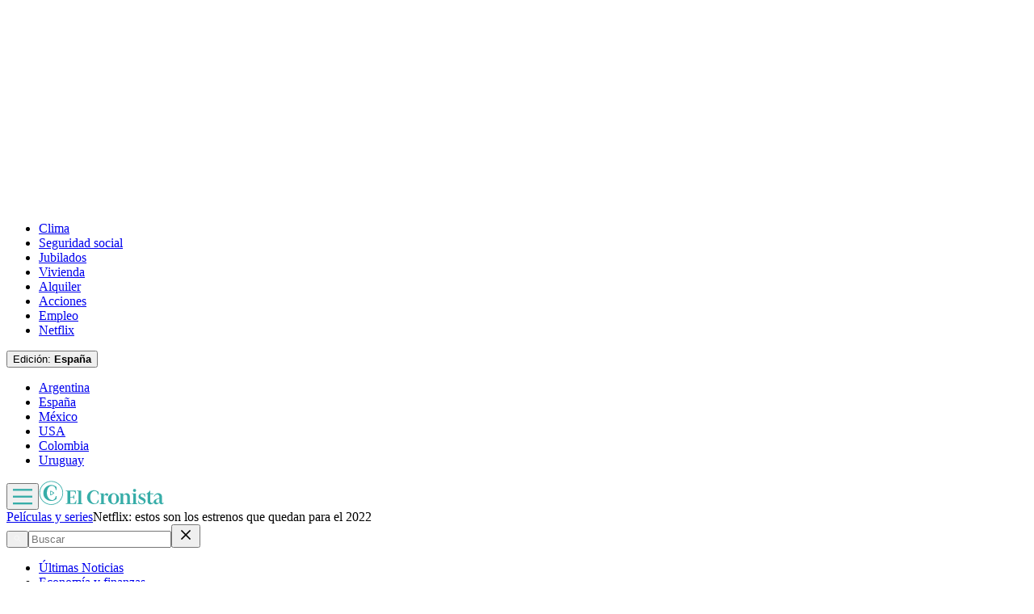

--- FILE ---
content_type: text/html; charset=utf-8
request_url: https://www.cronista.com/espana/peliculas-series/netflix-estos-son-los-estrenos-que-quedan-para-el-2022/
body_size: 62654
content:
<!DOCTYPE html><html lang="es"><head><meta charSet="UTF-8"/><meta name="viewport" content="width=device-width, initial-scale=1"/><meta http-equiv="refresh" content="360"/><script>
		(function() {
			function getUserLevel() {
        if (typeof window !== "undefined") {
					const isLgd = document.cookie.includes("crsess=true");
					const isPrm = document.cookie.includes("crprm=true");
					if (isPrm) return "paid";
					if (isLgd) return "lgdin";
					return "anon";
				}
      }
			window.adzone_kv = window.adzone_kv || {};
			window.adzone_kv["usuario"] = getUserLevel();
			window.adzone_kv["tag-principal"] = ["Netflix"];
			window.adzone_kv["Subsecciones"] = "peliculas-series";
			window.adzone_kv["Secciones"] = "espana";
		}())
	</script><title>Netflix: estos son los estrenos que quedan para el 2022</title><meta name="robots" content="index, follow, max-image-preview:large"/><meta property="og:site_name" content="El Cronista"/><meta property="og:type" content="article"/><meta property="og:url" content="https://www.cronista.com/espana/peliculas-series/netflix-estos-son-los-estrenos-que-quedan-para-el-2022/"/><meta name="description" content="La plataforma aún se guarda estrenos de series y películas que podrán disfrutarse desde España."/><meta property="og:description" content="La plataforma aún se guarda estrenos de series y películas que podrán disfrutarse desde España."/><meta name="twitter:description" content="La plataforma aún se guarda estrenos de series y películas que podrán disfrutarse desde España."/><meta property="og:title" content="Netflix: estos son los estrenos que quedan para el 2022"/><meta name="twitter:title" content="Netflix: estos son los estrenos que quedan para el 2022"/><meta property="article:section" content="Películas y series"/><meta name="keywords" content="Netflix, España, Cine, Series"/><meta property="og:see_also" content="https://www.cronista.com/espana/peliculas-series/"/><meta property="og:updated_time" content="2025-10-10T08:05:23.772Z"/><meta property="article:modified_time" content="2025-10-10T08:05:23.772Z"/><meta property="article:published_time" content="2022-11-10T11:54:00Z"/><meta property="og:image" content="https://www.cronista.com/resizer/v2/NHUSHMTCIVGN7PQSYF3IP2I7HY.jpg?auth=454a5ecaa8ea2d962267725e6f39297dc6aecce5817325419d2a6f1124e3576c&amp;height=630&amp;width=1200&amp;quality=70&amp;smart=true"/><meta name="twitter:image" content="https://www.cronista.com/resizer/v2/NHUSHMTCIVGN7PQSYF3IP2I7HY.jpg?auth=454a5ecaa8ea2d962267725e6f39297dc6aecce5817325419d2a6f1124e3576c&amp;height=630&amp;width=1200&amp;quality=70&amp;smart=true"/><meta property="og:image:alt" content="Lindsay Lohan protagoniza &quot;Navidad de golpe&quot;. (Foto: Netflix)."/><meta name="twitter:image:alt" content="Lindsay Lohan protagoniza &quot;Navidad de golpe&quot;. (Foto: Netflix)."/><meta property="og:image:width" content="1200"/><meta property="og:image:height" content="630"/><meta name="twitter:card" content="summary_large_image"/><meta name="twitter:site" content="@cronista"/><meta property="fb:app_id" content="374016520800650"/><meta property="fb:pages" content="238778949515431"/><script>
    (function() {
      function getCookie(name) {
        if (typeof document === 'undefined') return undefined;
        const value = `; ${document.cookie}`;
        const parts = value.split(`; ${name}=`);
        if (parts.length === 2) return parts.pop().split(';').shift();
        return undefined;
      }

      function trackMarfeelPaso0() {
        window.marfeel = window.marfeel || {};
        if (!window.marfeel.cmd) {
          window.marfeel.cmd = [];
        }

        window.marfeel.cmd.push([
          "compass",
          function (compass) {
            compass.trackConversion("paso-0");
          },
        ]);
      }

      window.ArcPOptions = {
        apiOrigin: 'elcronista-el-cronista-prod.api.arc-cdn.net',
        paywallFunction: function(campaign = '') {
          if (!getCookie('crprm')) {

          trackMarfeelPaso0();

						const wallClassName = 'show-paywall';
            const shouldShowPaywallChain = campaign.includes('suscripciones') && 'free-access' === "closed";
            if (shouldShowPaywallChain) {
							document.body.classList.add(wallClassName);
            } else {
              window.location.href = `${campaign}?returnTo=${encodeURIComponent(window.location.href)}&utm_id=metered`;
            }
          }
        },
        resultsCallback: function(results) {
          if (results && results.triggered && results.triggered.id) {
          }
        },
        customPageData: function() {
          return {
            c: 'story',
            s: '/espana/peliculas-series',
            cr: 'free-access',
            ci: '5LB3PKFSLR2F23VS6H3576UPYP'
          };
        },
        customRegCheck: function() {
          return Promise.resolve({ l: !!getCookie('crsess') });
        },
        customSubCheck: function() {
          const isSubscribed = !!getCookie('crprm');
          return Promise.resolve({ s: isSubscribed, p: isSubscribed ? ['test'] : [] });
        },
        customEntCheck: function() {
          const isSubscribed = !!getCookie('crprm');
          return Promise.resolve({ e: isSubscribed ? ['test'] : [], entitlementsFailed: false });
        },
      };

      var doc = document;
      var script = doc.createElement('script');
      script.src = "https://elcronista-el-cronista-prod.web.arc-cdn.net/arc/subs/p.js";
      script.async = true;
      doc.head.appendChild(script);
    }());
  </script><script defer="" data-cfasync="false" src="https://s.clickiocdn.com/t/215795_wv.js"></script><link rel="canonical" href="https://www.cronista.com/espana/peliculas-series/netflix-estos-son-los-estrenos-que-quedan-para-el-2022/"/><link rel="icon" type="image/x-icon" href="/pf/resources/favicon/el-cronista/favicon.ico?d=391&amp;mxId=00000000"/><link rel="apple-touch-icon" sizes="180x180" href="/pf/resources/favicon/el-cronista/apple-touch-icon.png?d=391&amp;mxId=00000000"/><link as="font" crossorigin="" fetchpriority="high" href="/pf/resources/fonts/lato-700.woff2?d=391&amp;mxId=00000000" rel="preload" type="font/woff2"/><link as="font" crossorigin="" fetchpriority="high" href="/pf/resources/fonts/lato-400.woff2?d=391&amp;mxId=00000000" rel="preload" type="font/woff2"/><link as="font" crossorigin="" fetchpriority="high" href="/pf/resources/fonts/lato-300.woff2?d=391&amp;mxId=00000000" rel="preload" type="font/woff2"/><link as="font" crossorigin="" fetchpriority="high" href="/pf/resources/fonts/bitter.woff2?d=391&amp;mxId=00000000" rel="preload" type="font/woff2"/><link as="font" crossorigin="" fetchpriority="high" href="/pf/resources/fonts/titillium-web-200.woff2?d=391&amp;mxId=00000000" rel="preload" type="font/woff2"/><link as="font" crossorigin="" fetchpriority="high" href="/pf/resources/fonts/titillium-web-300.woff2?d=391&amp;mxId=00000000" rel="preload" type="font/woff2"/><link as="font" crossorigin="" fetchpriority="high" href="/pf/resources/fonts/titillium-web-400.woff2?d=391&amp;mxId=00000000" rel="preload" type="font/woff2"/><link as="font" crossorigin="" fetchpriority="high" href="/pf/resources/fonts/titillium-web-600.woff2?d=391&amp;mxId=00000000" rel="preload" type="font/woff2"/><link as="font" crossorigin="" fetchpriority="high" href="/pf/resources/fonts/titillium-web-700.woff2?d=391&amp;mxId=00000000" rel="preload" type="font/woff2"/><link rel="preload" href="/pf/resources/styles/el-cronista/css/article.css?d=391&amp;mxId=00000000" as="style"/><link rel="stylesheet" href="/pf/resources/styles/el-cronista/css/article.css?d=391&amp;mxId=00000000" media="screen"/><link rel="amphtml" href="https://www.cronista.com/espana/peliculas-series/netflix-estos-son-los-estrenos-que-quedan-para-el-2022/?outputType=amp-type"/><link rel="alternate" type="application/rss+xml" href="https://www.cronista.com/arc/outboundfeeds/rss/category/espana/peliculas-series"/><script type="application/ld+json">{"@type":"NewsArticle","@context":"https://schema.org","articleBody":"El mes de noviembre ha comenzado cargado de novedades para los fanáticos de Netflix. Pese a que falta poco para que termine el 2022, de aquí a fin de año, la plataforma todavía se guarda estrenos de series y películas que podrán disfrutarse desde España. Aún hay mucho para elegir. Lo que debes hacer es apuntar los títulos que están por venir, sus fechas y organizarte para tener tiempo para verlo todo. La película original de Netflix se estrena este jueves 10 de noviembre. Después de un accidente de esquí que le provoca amnesia total, la mimada y recién prometida heredera de un hotel (interpretada por Lindsay Lohan), acaba al cuidado del atractivo propietario de un hospedaje (Chord Overstreet) y su hija en los días previos a la Navidad. Continuando con las producciones especialmente pensadas para Navidad, este film cuenta la historia de la estrella del pop Angelina que, agotada por su trabajo, se escapa para cumplir el deseo de una joven fan a un pueblo del estado de Nueva York. Allí, no solo encontrará la inspiración para revitalizar su carrera, sino también una oportunidad para encontrar al amor de su vida. Se estrena el 17 de noviembre. Un amor de la realeza puede ser el regalo de Navidad de la coreógrafa de patinaje Katie. De vuelta en casa, ¿cómo elegir entre el amor y la profesión de sus sueños? Esta producción de Netflix se estrena el 21 de noviembre. Un padre viudo hereda una granja en plena Navidad. Mientras lucha por adaptarse a la vida en el campo, sus hijos traman un plan para quedarse allí para siempre. El film se estrenará el 23 de noviembre. La película es protagonizada por un escritor superventas, Jake Turner (Justin Hartley), que vuelve a casa en Navidad para poner en orden la herencia de su madre, con la que no tenía trato. Es entonces cuando descubre un diario, que contiene muchos secretos, tanto del pasado de Jake como del de Rachel (Barrett Doss), una enigmática joven entregada a una misión personal. Juntos emprenden un viaje que los lleva a afrontar sus pasados y a descubrir un futuro inesperado. Se estrena el 24 de noviembre. El codicioso Teddy Von Meloquedo idea un plan para robar la alegría navideña a la gente de Hope Springs. Entoncesla \"Tropa Acción\" ayuda a Santa Claus a arreglar las cosas. El film se estrena el 28 de noviembre. Los estrenos navideños vendrán para todos los gustos. En Una Navidad llena de gracia, después de pillar a su pareja engañándole, Carlinhos conoce a Graça, que se hace pasar por su nueva novia para guardar las apariencias delante de su familia en Navidad. Se estrena el 30 de noviembre. Se trata de una comedia musical, en la que tres hermanos ponen en marcha un alocado plan para salvar el matrimonio de sus padres y reunir a toda la familia por Navidad. Se estrena el 1 de diciembre. La serie española más vista en Netflix estrena su sexta temporada y sigue dando que hablar. Algunas de sus caras más conocidas, comoOmar Ayuso y Georgina Amorós, ya no estarán en los nuevos capítulos. En la nueva temporada veremos qué pasa con la relación de Patrick (Manu Ríos) e Iván (André Lamoglia), y la de Phillipe (Pol Granch) con Isadora (Valentina Zenere). Se estrena el 18 de noviembre. La serie cómica de terror inspirada en La familia Addams y la niña adolescente de la casa, la rebelde y extraña Miércoles (o Merlina), a quien da vida Jenna Ortega. La serie cuenta la vida de la jovencita, como estudiante, mientras sigue intentando dominar sus recién descubiertas habilidades físicas y resolver un misterio que esconden sus padres. Se estrena el 23 de noviembre. Un año después de mudarse de Chicago a París gracias a un trabajo soñado, Emily se encuentra en una encrucijada en todos los aspectos de su vida. Al verse dividida entre dos caminos muy distintos, debe decidir dónde depositar su lealtad -si en el trabajo o en su vida romántica- y analizar cómo esas decisiones afectarían su futuro en Francia. Se estrena el 21 de diciembre.","articleSection":"Películas y series","author":[],"dateCreated":"2025-10-10T08:05:21.164Z","dateModified":"2025-10-10T08:05:23.772Z","datePublished":"2022-11-10T11:54:00Z","description":"La plataforma aún se guarda estrenos de series y películas que podrán disfrutarse desde España.","headline":"Netflix: estos son los estrenos que quedan para el 2022","image":[{"@type":"ImageObject","width":375,"height":250,"url":"https://www.cronista.com/resizer/v2/NHUSHMTCIVGN7PQSYF3IP2I7HY.jpg?auth=454a5ecaa8ea2d962267725e6f39297dc6aecce5817325419d2a6f1124e3576c&height=250&width=375&quality=70&smart=true","description":"Lindsay Lohan protagoniza \"Navidad de golpe\". (Foto: Netflix)."},{"@type":"ImageObject","width":450,"height":300,"url":"https://www.cronista.com/resizer/v2/NHUSHMTCIVGN7PQSYF3IP2I7HY.jpg?auth=454a5ecaa8ea2d962267725e6f39297dc6aecce5817325419d2a6f1124e3576c&height=300&width=450&quality=70&smart=true","description":"Lindsay Lohan protagoniza \"Navidad de golpe\". (Foto: Netflix)."},{"@type":"ImageObject","width":600,"height":400,"url":"https://www.cronista.com/resizer/v2/NHUSHMTCIVGN7PQSYF3IP2I7HY.jpg?auth=454a5ecaa8ea2d962267725e6f39297dc6aecce5817325419d2a6f1124e3576c&height=400&width=600&quality=70&smart=true","description":"Lindsay Lohan protagoniza \"Navidad de golpe\". (Foto: Netflix)."},{"@type":"ImageObject","width":768,"height":512,"url":"https://www.cronista.com/resizer/v2/NHUSHMTCIVGN7PQSYF3IP2I7HY.jpg?auth=454a5ecaa8ea2d962267725e6f39297dc6aecce5817325419d2a6f1124e3576c&height=512&width=768&quality=70&smart=true","description":"Lindsay Lohan protagoniza \"Navidad de golpe\". (Foto: Netflix)."},{"@type":"ImageObject","width":990,"height":660,"url":"https://www.cronista.com/resizer/v2/NHUSHMTCIVGN7PQSYF3IP2I7HY.jpg?auth=454a5ecaa8ea2d962267725e6f39297dc6aecce5817325419d2a6f1124e3576c&height=660&width=990&quality=70&smart=true","description":"Lindsay Lohan protagoniza \"Navidad de golpe\". (Foto: Netflix)."},{"@type":"ImageObject","width":800,"height":533,"url":"https://www.cronista.com/resizer/v2/NHUSHMTCIVGN7PQSYF3IP2I7HY.jpg?auth=454a5ecaa8ea2d962267725e6f39297dc6aecce5817325419d2a6f1124e3576c&height=533&width=800&quality=70&smart=true","description":"Lindsay Lohan protagoniza \"Navidad de golpe\". (Foto: Netflix)."},{"@type":"ImageObject","width":1200,"height":800,"url":"https://www.cronista.com/resizer/v2/NHUSHMTCIVGN7PQSYF3IP2I7HY.jpg?auth=454a5ecaa8ea2d962267725e6f39297dc6aecce5817325419d2a6f1124e3576c&height=800&width=1200&quality=70&smart=true","description":"Lindsay Lohan protagoniza \"Navidad de golpe\". (Foto: Netflix)."},{"@type":"ImageObject","width":375,"height":250,"url":"https://www.cronista.com/resizer/v2/XN7KBEFLQZH2JHQVHNCYXTFKZM.jpg?auth=af35ff82c0ad48c2c8cc6d9a8e7f9058400b8ef1d589e6b6941fe4e61b700c32&height=250&width=375&quality=70&smart=true","description":"636bd9c63cb8d.jpg"},{"@type":"ImageObject","width":450,"height":300,"url":"https://www.cronista.com/resizer/v2/XN7KBEFLQZH2JHQVHNCYXTFKZM.jpg?auth=af35ff82c0ad48c2c8cc6d9a8e7f9058400b8ef1d589e6b6941fe4e61b700c32&height=300&width=450&quality=70&smart=true","description":"636bd9c63cb8d.jpg"},{"@type":"ImageObject","width":600,"height":400,"url":"https://www.cronista.com/resizer/v2/XN7KBEFLQZH2JHQVHNCYXTFKZM.jpg?auth=af35ff82c0ad48c2c8cc6d9a8e7f9058400b8ef1d589e6b6941fe4e61b700c32&height=400&width=600&quality=70&smart=true","description":"636bd9c63cb8d.jpg"},{"@type":"ImageObject","width":768,"height":512,"url":"https://www.cronista.com/resizer/v2/XN7KBEFLQZH2JHQVHNCYXTFKZM.jpg?auth=af35ff82c0ad48c2c8cc6d9a8e7f9058400b8ef1d589e6b6941fe4e61b700c32&height=512&width=768&quality=70&smart=true","description":"636bd9c63cb8d.jpg"},{"@type":"ImageObject","width":990,"height":660,"url":"https://www.cronista.com/resizer/v2/XN7KBEFLQZH2JHQVHNCYXTFKZM.jpg?auth=af35ff82c0ad48c2c8cc6d9a8e7f9058400b8ef1d589e6b6941fe4e61b700c32&height=660&width=990&quality=70&smart=true","description":"636bd9c63cb8d.jpg"},{"@type":"ImageObject","width":800,"height":533,"url":"https://www.cronista.com/resizer/v2/XN7KBEFLQZH2JHQVHNCYXTFKZM.jpg?auth=af35ff82c0ad48c2c8cc6d9a8e7f9058400b8ef1d589e6b6941fe4e61b700c32&height=533&width=800&quality=70&smart=true","description":"636bd9c63cb8d.jpg"},{"@type":"ImageObject","width":1200,"height":800,"url":"https://www.cronista.com/resizer/v2/XN7KBEFLQZH2JHQVHNCYXTFKZM.jpg?auth=af35ff82c0ad48c2c8cc6d9a8e7f9058400b8ef1d589e6b6941fe4e61b700c32&height=800&width=1200&quality=70&smart=true","description":"636bd9c63cb8d.jpg"},{"@type":"ImageObject","width":375,"height":250,"url":"https://www.cronista.com/resizer/v2/EHHCUKVTZ5HVDC3DPBMMEUSGRE.jpg?auth=d9c48aef361e19d7c44f3f9b6b092a6b14bb59d3d06af5cd02c7a7b71c99f086&height=250&width=375&quality=70&smart=true","description":"636bdabf16eb3.jpg"},{"@type":"ImageObject","width":450,"height":300,"url":"https://www.cronista.com/resizer/v2/EHHCUKVTZ5HVDC3DPBMMEUSGRE.jpg?auth=d9c48aef361e19d7c44f3f9b6b092a6b14bb59d3d06af5cd02c7a7b71c99f086&height=300&width=450&quality=70&smart=true","description":"636bdabf16eb3.jpg"},{"@type":"ImageObject","width":600,"height":400,"url":"https://www.cronista.com/resizer/v2/EHHCUKVTZ5HVDC3DPBMMEUSGRE.jpg?auth=d9c48aef361e19d7c44f3f9b6b092a6b14bb59d3d06af5cd02c7a7b71c99f086&height=400&width=600&quality=70&smart=true","description":"636bdabf16eb3.jpg"},{"@type":"ImageObject","width":768,"height":512,"url":"https://www.cronista.com/resizer/v2/EHHCUKVTZ5HVDC3DPBMMEUSGRE.jpg?auth=d9c48aef361e19d7c44f3f9b6b092a6b14bb59d3d06af5cd02c7a7b71c99f086&height=512&width=768&quality=70&smart=true","description":"636bdabf16eb3.jpg"},{"@type":"ImageObject","width":990,"height":660,"url":"https://www.cronista.com/resizer/v2/EHHCUKVTZ5HVDC3DPBMMEUSGRE.jpg?auth=d9c48aef361e19d7c44f3f9b6b092a6b14bb59d3d06af5cd02c7a7b71c99f086&height=660&width=990&quality=70&smart=true","description":"636bdabf16eb3.jpg"},{"@type":"ImageObject","width":800,"height":533,"url":"https://www.cronista.com/resizer/v2/EHHCUKVTZ5HVDC3DPBMMEUSGRE.jpg?auth=d9c48aef361e19d7c44f3f9b6b092a6b14bb59d3d06af5cd02c7a7b71c99f086&height=533&width=800&quality=70&smart=true","description":"636bdabf16eb3.jpg"},{"@type":"ImageObject","width":1200,"height":800,"url":"https://www.cronista.com/resizer/v2/EHHCUKVTZ5HVDC3DPBMMEUSGRE.jpg?auth=d9c48aef361e19d7c44f3f9b6b092a6b14bb59d3d06af5cd02c7a7b71c99f086&height=800&width=1200&quality=70&smart=true","description":"636bdabf16eb3.jpg"},{"@type":"ImageObject","width":375,"height":250,"url":"https://www.cronista.com/resizer/v2/4MWFGAT2WZBB5MBGWBRR4TAOO4.jpg?auth=a3eac4add1edf8902334a18580cf8f2161004bd8593089f97ebddb3dd062752f&height=250&width=375&quality=70&smart=true","description":"636bdca0b1b56.jpg"},{"@type":"ImageObject","width":450,"height":300,"url":"https://www.cronista.com/resizer/v2/4MWFGAT2WZBB5MBGWBRR4TAOO4.jpg?auth=a3eac4add1edf8902334a18580cf8f2161004bd8593089f97ebddb3dd062752f&height=300&width=450&quality=70&smart=true","description":"636bdca0b1b56.jpg"},{"@type":"ImageObject","width":600,"height":400,"url":"https://www.cronista.com/resizer/v2/4MWFGAT2WZBB5MBGWBRR4TAOO4.jpg?auth=a3eac4add1edf8902334a18580cf8f2161004bd8593089f97ebddb3dd062752f&height=400&width=600&quality=70&smart=true","description":"636bdca0b1b56.jpg"},{"@type":"ImageObject","width":768,"height":512,"url":"https://www.cronista.com/resizer/v2/4MWFGAT2WZBB5MBGWBRR4TAOO4.jpg?auth=a3eac4add1edf8902334a18580cf8f2161004bd8593089f97ebddb3dd062752f&height=512&width=768&quality=70&smart=true","description":"636bdca0b1b56.jpg"},{"@type":"ImageObject","width":990,"height":660,"url":"https://www.cronista.com/resizer/v2/4MWFGAT2WZBB5MBGWBRR4TAOO4.jpg?auth=a3eac4add1edf8902334a18580cf8f2161004bd8593089f97ebddb3dd062752f&height=660&width=990&quality=70&smart=true","description":"636bdca0b1b56.jpg"},{"@type":"ImageObject","width":800,"height":533,"url":"https://www.cronista.com/resizer/v2/4MWFGAT2WZBB5MBGWBRR4TAOO4.jpg?auth=a3eac4add1edf8902334a18580cf8f2161004bd8593089f97ebddb3dd062752f&height=533&width=800&quality=70&smart=true","description":"636bdca0b1b56.jpg"},{"@type":"ImageObject","width":1200,"height":800,"url":"https://www.cronista.com/resizer/v2/4MWFGAT2WZBB5MBGWBRR4TAOO4.jpg?auth=a3eac4add1edf8902334a18580cf8f2161004bd8593089f97ebddb3dd062752f&height=800&width=1200&quality=70&smart=true","description":"636bdca0b1b56.jpg"},{"@type":"ImageObject","width":375,"height":556,"url":"https://www.cronista.com/resizer/v2/CQIMGN3YMBCTXN73XRCKPPNV7E.jpg?auth=139d0624cbf8202a43f8d150b521f7cb017cf6e12d5324bfaf1732ec5a8e3deb&height=556&width=375&quality=70&smart=true","description":"636be3399bb4f.jpg"},{"@type":"ImageObject","width":450,"height":667,"url":"https://www.cronista.com/resizer/v2/CQIMGN3YMBCTXN73XRCKPPNV7E.jpg?auth=139d0624cbf8202a43f8d150b521f7cb017cf6e12d5324bfaf1732ec5a8e3deb&height=667&width=450&quality=70&smart=true","description":"636be3399bb4f.jpg"},{"@type":"ImageObject","width":600,"height":889,"url":"https://www.cronista.com/resizer/v2/CQIMGN3YMBCTXN73XRCKPPNV7E.jpg?auth=139d0624cbf8202a43f8d150b521f7cb017cf6e12d5324bfaf1732ec5a8e3deb&height=889&width=600&quality=70&smart=true","description":"636be3399bb4f.jpg"},{"@type":"ImageObject","width":768,"height":1138,"url":"https://www.cronista.com/resizer/v2/CQIMGN3YMBCTXN73XRCKPPNV7E.jpg?auth=139d0624cbf8202a43f8d150b521f7cb017cf6e12d5324bfaf1732ec5a8e3deb&height=1138&width=768&quality=70&smart=true","description":"636be3399bb4f.jpg"},{"@type":"ImageObject","width":990,"height":1467,"url":"https://www.cronista.com/resizer/v2/CQIMGN3YMBCTXN73XRCKPPNV7E.jpg?auth=139d0624cbf8202a43f8d150b521f7cb017cf6e12d5324bfaf1732ec5a8e3deb&height=1467&width=990&quality=70&smart=true","description":"636be3399bb4f.jpg"},{"@type":"ImageObject","width":800,"height":1185,"url":"https://www.cronista.com/resizer/v2/CQIMGN3YMBCTXN73XRCKPPNV7E.jpg?auth=139d0624cbf8202a43f8d150b521f7cb017cf6e12d5324bfaf1732ec5a8e3deb&height=1185&width=800&quality=70&smart=true","description":"636be3399bb4f.jpg"},{"@type":"ImageObject","width":1200,"height":1778,"url":"https://www.cronista.com/resizer/v2/CQIMGN3YMBCTXN73XRCKPPNV7E.jpg?auth=139d0624cbf8202a43f8d150b521f7cb017cf6e12d5324bfaf1732ec5a8e3deb&height=1778&width=1200&quality=70&smart=true","description":"636be3399bb4f.jpg"}],"keywords":["Netflix","España","Cine","Series"],"mainEntity":{"@type":"ItemList","itemListElement":[{"@type":"ListItem","position":0,"item":{"@type":"WebPage","@id":"https://www.cronista.com/tema/netflix/","name":"Netflix"}},{"@type":"ListItem","position":1,"item":{"@type":"WebPage","@id":"https://www.cronista.com/tema/espana/","name":"España"}},{"@type":"ListItem","position":2,"item":{"@type":"WebPage","@id":"https://www.cronista.com/tema/cine/","name":"Cine"}},{"@type":"ListItem","position":3,"item":{"@type":"WebPage","@id":"https://www.cronista.com/tema/series/","name":"Series"}}]},"mainEntityOfPage":{"@type":"WebPage","@id":"https://www.cronista.com/espana/peliculas-series/netflix-estos-son-los-estrenos-que-quedan-para-el-2022/"},"publisher":{"@type":"Organization","name":"El Cronista","url":"https://www.cronista.com/","logo":{"@type":"ImageObject","url":"https://www.cronista.com/resizer/v2/QY4UPKEGRFDS3EOQISI6X4NG6M.png?auth=e7957b8ceb3067a9d53a10ccb285f4801732f38269f2978cf6d1345cdc8667db","height":84,"width":512},"sameAs":["https://www.facebook.com/cronistacom","https://www.instagram.com/cronistacom","https://www.twitter.com/cronistacom"]}}</script><script type="application/ld+json">{"@type":"NewsMediaOrganization","@context":"https://schema.org","description":"El Cronista es uno de los Diarios Económicos de Argentina más valoraEs la fuente más confiable de información sobre Economía, Finanzas y Negocios.","logo":{"@type":"ImageObject","url":"https://www.cronista.com/resizer/v2/QY4UPKEGRFDS3EOQISI6X4NG6M.png?auth=e7957b8ceb3067a9d53a10ccb285f4801732f38269f2978cf6d1345cdc8667db","height":84,"width":512},"name":"El Cronista","sameAs":["https://www.facebook.com/cronistacom","https://www.instagram.com/cronistacom","https://www.twitter.com/cronistacom"],"url":"https://www.cronista.com/","verificationFactCheckingPolicy":"https://www.cronista.com/institucional/politicas-de-privacidad/"}</script><script type="application/ld+json">{"@type":"WebSite","@context":"https://schema.org","url":"https://www.cronista.com","potentialAction":{"@type":"SearchAction","target":"https://www.cronista.com/buscador/?query={search_term_string}","query-input":"required name=search_term_string"}}</script><script type="application/ld+json">{"@type":"BreadcrumbList","@context":"https://schema.org","itemListElement":[{"@type":"ListItem","position":1,"item":{"@id":"https://www.cronista.com/","name":"El Cronista"}},{"@type":"ListItem","position":2,"item":{"@id":"https://www.cronista.com/espana/","name":"espana"}},{"@type":"ListItem","position":3,"item":{"@id":"https://www.cronista.com/espana/peliculas-series/","name":"Películas y series"}},{"@type":"ListItem","position":4,"item":{"@id":"https://www.cronista.com/espana/peliculas-series/netflix-estos-son-los-estrenos-que-quedan-para-el-2022/","name":"Netflix: estos son los estrenos que quedan para el 2022"}}]}</script><script type="application/javascript" id="polyfill-script">if(!Array.prototype.includes||!(window.Object && window.Object.assign)||!window.Promise||!window.Symbol||!window.fetch){document.write('<script type="application/javascript" src="/pf/dist/engine/polyfill.js?d=391&mxId=00000000" defer=""><\/script>')}</script><script id="fusion-engine-react-script" type="application/javascript" src="/pf/dist/engine/react.js?d=391&amp;mxId=00000000" defer=""></script><script id="fusion-engine-combinations-script" type="application/javascript" src="/pf/dist/components/combinations/default.js?d=391&amp;mxId=00000000" defer=""></script><script>
	(function(w,d,s,l,i){w[l]=w[l]||[];w[l].push({'gtm.start':
new Date().getTime(),event:'gtm.js'});var f=d.getElementsByTagName(s)[0],
j=d.createElement(s),dl=l!='dataLayer'?'&l='+l:'';j.async=true;j.src=
'https://www.googletagmanager.com/gtm.js?id='+i+dl;f.parentNode.insertBefore(j,f);
})(window,document,'script','dataLayer','GTM-PXJM8DT');
	</script><script async="" data-integration="comscore" src="https://sb.scorecardresearch.com/beacon.js"></script><script defer="" data-integration="comscore">
	var _comscore = _comscore || [];
	_comscore.push({ c1: "2", c2: "6906413", options: {enableFirstPartyCookie: true,bypassUserConsentRequirementFor1PCookie: true}});
	(function() {
              var s = document.createElement("script"), el = document.getElementsByTagName("script")[0]; s.async = true;
              s.src = "https://sb.scorecardresearch.com/cs/6906413/beacon.js";
              el.parentNode.insertBefore(s, el);
            })();
	</script><meta property="article:author" content="ingalatech-io"/><meta property="mrf:authors" content="ingalatech-io"/><meta property="mrf:tags" content="vertical:España;seccion:Películas y series"/><script data-integration="marfeel">
    (function() {
        window.marfeel = window.marfeel || {};
        window.marfeel.cmd = window.marfeel.cmd || [];
        
        var mrfTech = 0;
				
        
        window.marfeel.config = {
            accountId: "2519",
            pageType: mrfTech
        };
        
        const isSubscriber = document.cookie.includes("crprm=true");
        const isLogged = document.cookie.includes("crsess=true");
        
        let userType;
        if (isSubscriber) {
            userType = '3'; 
        } else if (isLogged) {
            userType = '2';
        } else {
            userType = '0';
        }

        window.marfeel.cmd.push(['compass', function(compass) {
            compass.setUserType(userType);
        }]);

        
				
				
        
        function injectScript(src, isModule) {
            var script = document.createElement('script');
            script.src = src;
            if (isModule) {
                script.type = 'module';
            } else {
                script.async = true;
                script.type = 'text/javascript';
                script.setAttribute('nomodule', '');
            }
            var firstScript = document.getElementsByTagName('script')[0];
            firstScript.parentNode.insertBefore(script, firstScript);
        }
        
        var resourcesPath = 'https://sdk.mrf.io/statics';
        injectScript(resourcesPath + '/marfeel-sdk.js?id=' + "2519", true);
        injectScript(resourcesPath + '/marfeel-sdk.es5.js?id=' + "2519", false);
    })();
</script><noscript><img alt="Meta Conversions" height="1" width="1" style="display:none" src="https://www.facebook.com/tr?id=1623191521297756&amp;ev=PageView&amp;noscript=1"/></noscript><script async="" src="https://securepubads.g.doubleclick.net/tag/js/gpt.js"></script><script async="" src="https://s1.adzonestatic.com/c/18_cronista-2025-1.js"></script><style>
div[class^="ad-slot-"] {min-width:100%;display:block;}
.ad-slot-middle {height:auto;min-height:90px;}
.ad-slot-middle_big {height:auto;min-height:90px;}
.ad-slot-outtext {height:auto;min-height:90px;}
.ad-slot-box {min-height:250px}
.ad-slot-bigbox {height:600px;}
.ad-slot-sidebar {height:600px;}

@media screen and (max-width:767px) {
  .ad-slot-middle {min-height:100px}
  .ad-slot-header {min-height:100px}
  .ad-slot-intext {min-height:250px}
  .ad-slot-under_ header{height:100px}
}

@media screen and (min-width:768px) {
  .ad-slot-middle {min-height:100px}
  .ad-slot-header {min-height:250px;}
  .ad-slot-intext {min-height:250px}
  .ad-slot-under_header{height:100px}
}
</style><script src="https://cdn.onesignal.com/sdks/web/v16/OneSignalSDK.page.js" defer=""></script><script defer="" data-integration="oneSignal">window.OneSignalDeferred = window.OneSignalDeferred || [];
    OneSignalDeferred.push(function(OneSignal) {
      OneSignal.init({
        appId: "07a4dde1-2f09-4df5-b514-c6a4726fc7dd",
        serviceWorkerPath: "OneSignalSDKWorker.js?d=391&mxId=00000000&",
        notifyButton: {
          enable: false
        },
				promptOptions: {
					slidedown: {
						prompts: [
							{
								type: "push",
								autoPrompt: true,
								text: {
								  actionMessage: "¡Activá las notificaciones para enterarte de las últimas noticias!",
									acceptButton: "Activar",
									cancelButton: "En otro momento",
								},
								delay: {
									pageViews: 1,
									timeDelay: 10,
								},
							},
						],
					},
				},
				welcomeNotification: {
					disable: false,
					message: "¡Gracias por suscribirte!",
					title: "El Cronista",
					url: "https://www.cronista.com/",
				},
      });
    });

    OneSignalDeferred.push(function(OneSignal) {
      const isSubscriber = document.cookie.includes("crprm=true");
      const isLogged = document.cookie.includes("crsess=true");

      const isEnabled = OneSignal.User.PushSubscription.optedIn;
      
      if (isEnabled && isSubscriber) {
        OneSignal.User.addTags({'user_type': 'Member'});
      }
    });

    OneSignalDeferred.push(function(OneSignal) {
      OneSignal.User.PushSubscription.addEventListener("change", function(event) {
        if (event.current.token) {
          function getCookie(name) {
              const value = '; ' + document.cookie;
              const parts = value.split('; ' + name + '=');
              if (parts.length === 2) return parts.pop().split(';').shift();
              return null;
          }
          
          const userId = getCookie('cruuid');

          if (userId) { 
              OneSignal.login(userId);
          }
        }
      });
    });</script>
<script>(window.BOOMR_mq=window.BOOMR_mq||[]).push(["addVar",{"rua.upush":"false","rua.cpush":"true","rua.upre":"false","rua.cpre":"true","rua.uprl":"false","rua.cprl":"false","rua.cprf":"false","rua.trans":"SJ-e54c666a-25fc-4e8f-a54f-e80066f9d43d","rua.cook":"false","rua.ims":"false","rua.ufprl":"false","rua.cfprl":"true","rua.isuxp":"false","rua.texp":"norulematch","rua.ceh":"false","rua.ueh":"false","rua.ieh.st":"0"}]);</script>
                              <script>!function(e){var n="https://s.go-mpulse.net/boomerang/";if("False"=="True")e.BOOMR_config=e.BOOMR_config||{},e.BOOMR_config.PageParams=e.BOOMR_config.PageParams||{},e.BOOMR_config.PageParams.pci=!0,n="https://s2.go-mpulse.net/boomerang/";if(window.BOOMR_API_key="Z8R8G-6WW4B-5QE3M-5PC63-NTJQL",function(){function e(){if(!o){var e=document.createElement("script");e.id="boomr-scr-as",e.src=window.BOOMR.url,e.async=!0,i.parentNode.appendChild(e),o=!0}}function t(e){o=!0;var n,t,a,r,d=document,O=window;if(window.BOOMR.snippetMethod=e?"if":"i",t=function(e,n){var t=d.createElement("script");t.id=n||"boomr-if-as",t.src=window.BOOMR.url,BOOMR_lstart=(new Date).getTime(),e=e||d.body,e.appendChild(t)},!window.addEventListener&&window.attachEvent&&navigator.userAgent.match(/MSIE [67]\./))return window.BOOMR.snippetMethod="s",void t(i.parentNode,"boomr-async");a=document.createElement("IFRAME"),a.src="about:blank",a.title="",a.role="presentation",a.loading="eager",r=(a.frameElement||a).style,r.width=0,r.height=0,r.border=0,r.display="none",i.parentNode.appendChild(a);try{O=a.contentWindow,d=O.document.open()}catch(_){n=document.domain,a.src="javascript:var d=document.open();d.domain='"+n+"';void(0);",O=a.contentWindow,d=O.document.open()}if(n)d._boomrl=function(){this.domain=n,t()},d.write("<bo"+"dy onload='document._boomrl();'>");else if(O._boomrl=function(){t()},O.addEventListener)O.addEventListener("load",O._boomrl,!1);else if(O.attachEvent)O.attachEvent("onload",O._boomrl);d.close()}function a(e){window.BOOMR_onload=e&&e.timeStamp||(new Date).getTime()}if(!window.BOOMR||!window.BOOMR.version&&!window.BOOMR.snippetExecuted){window.BOOMR=window.BOOMR||{},window.BOOMR.snippetStart=(new Date).getTime(),window.BOOMR.snippetExecuted=!0,window.BOOMR.snippetVersion=12,window.BOOMR.url=n+"Z8R8G-6WW4B-5QE3M-5PC63-NTJQL";var i=document.currentScript||document.getElementsByTagName("script")[0],o=!1,r=document.createElement("link");if(r.relList&&"function"==typeof r.relList.supports&&r.relList.supports("preload")&&"as"in r)window.BOOMR.snippetMethod="p",r.href=window.BOOMR.url,r.rel="preload",r.as="script",r.addEventListener("load",e),r.addEventListener("error",function(){t(!0)}),setTimeout(function(){if(!o)t(!0)},3e3),BOOMR_lstart=(new Date).getTime(),i.parentNode.appendChild(r);else t(!1);if(window.addEventListener)window.addEventListener("load",a,!1);else if(window.attachEvent)window.attachEvent("onload",a)}}(),"".length>0)if(e&&"performance"in e&&e.performance&&"function"==typeof e.performance.setResourceTimingBufferSize)e.performance.setResourceTimingBufferSize();!function(){if(BOOMR=e.BOOMR||{},BOOMR.plugins=BOOMR.plugins||{},!BOOMR.plugins.AK){var n="true"=="true"?1:0,t="",a="aoihdnqx3t3jq2kvkafq-f-f08b8f9b4-clientnsv4-s.akamaihd.net",i="false"=="true"?2:1,o={"ak.v":"39","ak.cp":"1855334","ak.ai":parseInt("1239923",10),"ak.ol":"0","ak.cr":8,"ak.ipv":4,"ak.proto":"h2","ak.rid":"6d772578","ak.r":41995,"ak.a2":n,"ak.m":"dscr","ak.n":"ff","ak.bpcip":"3.144.113.0","ak.cport":44390,"ak.gh":"23.66.232.149","ak.quicv":"","ak.tlsv":"tls1.3","ak.0rtt":"","ak.0rtt.ed":"","ak.csrc":"-","ak.acc":"","ak.t":"1767198731","ak.ak":"hOBiQwZUYzCg5VSAfCLimQ==14QDpE5eKXUznMVJmWN+rzkJplZ4LNW12BslVCTZzJrF9MMGAfd3sI1lhtQuxUf4ZqovgK30Jg7diIX95ev9ycRq42vugpEcfYKaRBSntddEbrE8CHIHmeGeQrHpsEM+erzpShbKn8vM3nggLUbE/[base64]/pwJ4F7yUIcJE84PW2ue8LGI9Ftx3bHNBDGTFwiGSz4KXmrzgHz6LI6ibNEYxXEWHJc3JoQ=","ak.pv":"8","ak.dpoabenc":"","ak.tf":i};if(""!==t)o["ak.ruds"]=t;var r={i:!1,av:function(n){var t="http.initiator";if(n&&(!n[t]||"spa_hard"===n[t]))o["ak.feo"]=void 0!==e.aFeoApplied?1:0,BOOMR.addVar(o)},rv:function(){var e=["ak.bpcip","ak.cport","ak.cr","ak.csrc","ak.gh","ak.ipv","ak.m","ak.n","ak.ol","ak.proto","ak.quicv","ak.tlsv","ak.0rtt","ak.0rtt.ed","ak.r","ak.acc","ak.t","ak.tf"];BOOMR.removeVar(e)}};BOOMR.plugins.AK={akVars:o,akDNSPreFetchDomain:a,init:function(){if(!r.i){var e=BOOMR.subscribe;e("before_beacon",r.av,null,null),e("onbeacon",r.rv,null,null),r.i=!0}return this},is_complete:function(){return!0}}}}()}(window);</script></head><body><div id="fusion-app"><div class="right-rail"><header class="right-rail__header"><div class="adzone-ad adzone-ad--header adzone-ad--header--espana"><div class="ad-slot-header " id="ad-slot-header"></div></div><div class="masthead espana article"><div></div><div class="masthead__wrapper"><nav class="masthead__nav  "><div class="masthead__nav-wrapper "><ul class="masthead__nav-list masthead__nav-list-topics"><li class="masthead__nav-list-item"><a aria-label="Clima" class="link" href="/tema/tormenta-es/" target="_self">Clima</a></li><li class="masthead__nav-list-item"><a aria-label="Seguridad social" class="link" href="/tema/seguridad-social-es/" target="_self">Seguridad social</a></li><li class="masthead__nav-list-item"><a aria-label="Jubilados" class="link" href="/tema/jubilados-es/" target="_self">Jubilados</a></li><li class="masthead__nav-list-item"><a aria-label="Vivienda" class="link" href="/tema/vivienda-es/" target="_self">Vivienda</a></li><li class="masthead__nav-list-item"><a aria-label="Alquiler" class="link" href="/tema/alquiler-es/" target="_self">Alquiler</a></li><li class="masthead__nav-list-item"><a aria-label="Acciones" class="link" href="/tema/acciones-es/" target="_self">Acciones</a></li><li class="masthead__nav-list-item"><a aria-label="Empleo" class="link" href="/tema/empleo-es/" target="_self">Empleo</a></li><li class="masthead__nav-list-item"><a aria-label="Netflix" class="link" href="/tema/netflix-es/" target="_self">Netflix</a></li></ul><div class="masthead__nav-separation masthead__nav-separation--edition"></div><button type="button" class="masthead__nav-sites-button" aria-label="Edición">Edición: <b>España</b></button><ul class="masthead__nav-list masthead__nav-list-countries "><li class="masthead__nav-list-item-countries"><a class="link" href="/?noredirect" target="_self">Argentina</a></li><li class="masthead__nav-list-item-countries"><a class="link" href="/espana/" target="_self">España</a></li><li class="masthead__nav-list-item-countries"><a class="link" href="/mexico/" target="_self">México</a></li><li class="masthead__nav-list-item-countries"><a class="link" href="/usa/" target="_self">USA</a></li><li class="masthead__nav-list-item-countries"><a class="link" href="/colombia/" target="_self">Colombia</a></li><li class="masthead__nav-list-item-countries"><a class="link" href="/uruguay/" target="_self">Uruguay</a></li></ul></div></nav><header class="masthead__main article"><input type="checkbox" id="masthead-modal-toggle" class="masthead__modal-checkbox" hidden=""/><div class="masthead__main-left"><button type="button" class="masthead__main-search" aria-label="Abrir menú de navegación"><svg class="burger-icon" viewBox="0 0 512 512" version="1.1" xml:space="preserve" x="0px" y="0px" width="24" height="24" aria-hidden="true" role="img"><path d="M 512 113 L 0 113 " stroke="#37ada8" stroke-width="50" fill="none"></path><path d="M 512 293 L 0 293 " stroke="#37ada8" stroke-width="50" fill="none"></path><path d="M 512 473 L 0 473 " stroke="#37ada8" stroke-width="50" fill="none"></path></svg></button><a aria-label="Ir a la página de inicio" class="masthead__main-titled-logo" href="/" target="_self"><svg class="logo-el-cronista-circle-icon" width="31" height="30" viewBox="0 0 31 30" fill="none" aria-hidden="true" role="img"><path d="M15.4049 29.9024C7.27492 29.9024 0.659668 23.2881 0.659668 15.1571C0.659668 7.02611 7.27492 0.410858 15.4049 0.410858C23.5349 0.410858 30.1512 7.02611 30.1512 15.1571C30.1512 23.2881 23.5359 29.9024 15.4049 29.9024ZM15.4049 1.25493C7.73967 1.25493 1.50323 7.49137 1.50323 15.1571C1.50323 22.8229 7.73967 29.0593 15.4049 29.0593C23.0702 29.0593 29.3071 22.8229 29.3071 15.1571C29.3071 7.49137 23.0712 1.25493 15.4049 1.25493ZM16.1239 6.31679C17.2395 6.31628 18.1278 6.63001 19.041 7.28035C20.1322 8.0573 20.5446 9.21001 20.8903 10.4868L21.0988 11.4224C21.3053 11.4061 21.9429 11.4224 21.9429 11.4224V7.79747C20.5929 6.64933 18.4156 5.27137 15.682 5.27137C15.6246 5.27086 15.5656 5.27238 15.5076 5.27289C14.8303 5.28001 14.1124 5.3695 13.4239 5.5312C13.2335 5.57566 13.0444 5.62585 12.857 5.68171C12.4861 5.79299 12.1209 5.92229 11.7627 6.06916C11.5886 6.14084 11.4163 6.21697 11.2461 6.29747C9.05052 7.3373 7.42594 9.0295 6.41763 11.3949C6.21831 11.8615 6.05463 12.3426 5.92797 12.8339C5.55374 14.2876 5.52272 15.7846 5.80594 17.3044C6.22594 19.5605 7.34458 21.4134 9.13238 22.8448C10.7361 24.1287 12.5758 24.8395 14.628 25.0088C14.9387 25.0348 15.2478 25.0444 15.5554 25.0419L15.682 25.0434C16.3804 25.0419 17.0758 24.9519 17.7515 24.7754L17.9442 24.7302C19.2215 24.4012 20.3758 23.8297 21.3744 22.9734C21.5681 22.8269 21.7577 22.675 21.9429 22.5178V18.8924C21.9429 18.8924 21.3058 18.9087 21.0988 18.8924C21.0271 19.2178 20.9727 19.527 20.8903 19.8285C20.5705 21.0117 20.2629 22.0668 19.2907 22.8595C18.5234 23.4849 17.8461 23.9868 16.3573 23.9868C12.9775 23.9868 10.0481 19.7903 10.0481 15.1587C10.0481 10.527 12.4527 6.31781 16.1239 6.31781V6.31679ZM14.7464 18.1068C14.5968 18.1067 14.4498 18.0671 14.3203 17.9919C14.1901 17.9178 14.0819 17.8103 14.007 17.6806C13.932 17.5508 13.8929 17.4034 13.8937 17.2536V13.2173C13.8929 13.0674 13.932 12.9201 14.007 12.7903C14.0819 12.6606 14.1901 12.5531 14.3203 12.479C14.5873 12.3254 14.9056 12.3254 15.1726 12.479L18.6678 14.4971C18.7979 14.5713 18.9059 14.6787 18.9808 14.8083C19.0557 14.938 19.0947 15.0852 19.0939 15.2349C19.0948 15.3847 19.0558 15.5321 18.9809 15.6618C18.906 15.7916 18.798 15.8991 18.6678 15.9732L15.1726 17.9914C15.0431 18.0666 14.8961 18.1067 14.7464 18.1068ZM14.7505 13.2102L14.7378 15.1597V17.2536L16.5526 16.2209L18.2463 15.2431L14.751 13.2102H14.7505Z" fill="#37ADA8"></path></svg><svg class="logo-el-cronista-text-icon" width="127" height="20" viewBox="0 0 127 20" fill="none" aria-hidden="true" role="img"><path d="M16.2694 2.89229V2.25446H21.5176V16.6057C21.5176 18.1047 21.8203 18.2562 23.1582 18.2562V18.902H16.58V18.2721C17.9498 18.2721 18.2525 18.1206 18.2525 16.6217V4.54268C18.2525 3.04378 17.8861 2.89229 16.2694 2.89229Z" fill="#37ADA8"></path><path d="M61.9503 19.221C60.5769 19.2912 59.214 18.9473 58.0379 18.2338C56.8618 17.5203 55.9266 16.4698 55.3532 15.2185C54.7796 13.967 54.5944 12.5723 54.8212 11.2143C55.0481 9.85638 55.6767 8.59784 56.6257 7.60138C57.5747 6.60491 58.8004 5.91638 60.1445 5.62482C61.4885 5.33325 62.889 5.45205 64.1649 5.96586C65.4408 6.47967 66.5332 7.36486 67.3012 8.50696C68.0693 9.64905 68.4773 10.9955 68.4728 12.3724C68.5134 14.1475 67.8499 15.8666 66.6275 17.1531C65.4051 18.4397 63.7233 19.189 61.9503 19.237M61.9503 6.29696C60.0629 6.29696 58.7648 8.30614 58.7648 12.3724C58.7648 16.4386 60.047 18.4158 61.9503 18.4158C63.8537 18.4158 65.1359 16.3987 65.1359 12.3724C65.1359 8.34601 63.8537 6.29696 61.9503 6.29696Z" fill="#37ADA8"></path><path d="M75.2659 18.9175H68.6479V18.2717C70.0257 18.2717 70.3283 18.1202 70.3283 16.6293V8.0823C70.3283 6.58338 70.0257 6.4319 68.6479 6.4319V5.78609H73.5935V8.17797C73.9805 7.40675 74.5646 6.75187 75.2864 6.27993C76.0082 5.80798 76.8419 5.53582 77.7028 5.49109C80.4823 5.49109 81.7884 7.50824 81.7884 9.94793V16.6373C81.7884 18.1282 82.0989 18.2797 83.4688 18.2797V18.9255H76.8826V18.2717C78.2206 18.2717 78.5311 18.1202 78.5311 16.6293V10.4582C78.5311 8.26567 77.6152 7.22122 76.0305 7.22122C75.5173 7.23813 75.0188 7.39578 74.589 7.67697C74.1592 7.95816 73.8149 8.3521 73.5935 8.8158V16.6054C73.5935 18.0963 73.8961 18.2478 75.2659 18.2478V18.9175Z" fill="#37ADA8"></path><path d="M84.2971 6.433V5.78718H89.2665V16.6224C89.2665 18.1214 89.5692 18.2728 90.9389 18.2728V18.9186H84.3209V18.2728C85.6987 18.2728 86.0012 18.1214 86.0012 16.6224V8.08339C86.0012 6.58448 85.6987 6.433 84.3209 6.433M87.5543 0.190182C87.8013 0.185934 88.0467 0.231111 88.276 0.323065C88.5053 0.415019 88.714 0.551897 88.8898 0.725672C89.0656 0.899447 89.205 1.10662 89.2997 1.33504C89.3946 1.56345 89.4428 1.80851 89.4417 2.05585C89.4374 2.55349 89.2365 3.02922 88.8828 3.37887C88.5291 3.72853 88.0513 3.92365 87.5543 3.92152C87.0535 3.92583 86.5713 3.7324 86.212 3.38318C85.8528 3.03395 85.6454 2.55705 85.635 2.05585C85.637 1.8067 85.6885 1.56045 85.7863 1.33138C85.8842 1.1023 86.0266 0.894969 86.2051 0.721408C86.3836 0.547847 86.5949 0.411515 86.8265 0.320322C87.058 0.22913 87.3054 0.184894 87.5543 0.190182Z" fill="#37ADA8"></path><path d="M98.9505 16.3603C98.9505 15.2919 98.2581 14.8135 97.103 14.2076L94.8411 12.9957C93.5191 12.31 92.452 11.2735 92.452 9.59922C92.452 7.20734 94.658 5.68451 97.0711 5.68451C98.3457 5.72547 99.5981 6.03805 100.743 6.60139V9.79056H99.9457C99.9457 7.55018 98.5762 6.48978 96.9596 6.48978C96.6989 6.4736 96.4376 6.5104 96.1915 6.59799C95.9454 6.68559 95.7196 6.82214 95.5276 6.99943C95.3356 7.17674 95.1815 7.3911 95.0745 7.62963C94.9674 7.86816 94.9098 8.1259 94.9049 8.38734C94.9049 9.34409 95.542 9.76665 96.6091 10.2849L98.6476 11.3532C100.201 12.1506 101.34 13.2508 101.34 15.1405C101.34 17.5323 99.1895 19.2226 96.5614 19.2226C95.007 19.2528 93.4798 18.8108 92.1812 17.9548V14.5265H92.7945C92.9219 16.9981 94.459 18.3296 96.5614 18.3296C97.9952 18.3296 98.9505 17.6678 98.9505 16.3204" fill="#37ADA8"></path><path d="M111.207 16.3575C110.992 16.7474 110.679 17.0741 110.299 17.3049C109.919 17.5358 109.486 17.6627 109.041 17.673C107.671 17.673 107.026 16.6046 107.026 15.1377V6.78999H111.008L110.427 5.68973H107.002V2.15771H106.787C105.528 3.79801 103.989 5.20172 102.24 6.30365V6.73418H103.737V15.5523C103.724 16.0395 103.81 16.5245 103.99 16.977C104.171 17.4296 104.443 17.8403 104.789 18.1839C105.134 18.5274 105.546 18.7966 105.999 18.9747C106.452 19.1529 106.937 19.2363 107.424 19.2198C108.288 19.2115 109.132 18.9721 109.872 18.5262C110.611 18.0804 111.218 17.4444 111.63 16.6845L111.207 16.3575Z" fill="#37ADA8"></path><path d="M2.55557 2.95607V2.25446H14.8598C14.8598 3.64971 14.9076 5.05295 14.9314 6.47214H14.4058C14.3581 6.20106 14.3262 5.92998 14.2625 5.67485C14.1811 5.33787 14.0828 5.00524 13.9678 4.67823C13.8524 4.35407 13.6579 4.06394 13.402 3.83419C13.1461 3.60445 12.8368 3.44236 12.5025 3.36269C11.9839 3.21815 11.448 3.14572 10.9097 3.14743C9.76289 3.14743 9.31691 3.14743 8.14623 3.14743H8.07455V9.89256H8.25772C9.1656 9.89256 9.38859 9.89256 10.2965 9.89256C10.5956 9.8937 10.8942 9.86704 11.1884 9.81285C11.4572 9.79285 11.7099 9.67742 11.9012 9.48737C12.0925 9.29735 12.2097 9.04519 12.2317 8.77631C12.2954 8.46537 12.3432 8.14646 12.3989 7.81159H12.9326V12.8346H12.3989C12.3989 12.5874 12.3193 12.3323 12.2715 12.0851L12.2237 11.83C12.1993 11.567 12.087 11.32 11.9049 11.1289C11.7228 10.938 11.4815 10.8141 11.2203 10.7775C10.9577 10.7273 10.6912 10.7007 10.4239 10.6978C9.46823 10.6978 9.19746 10.6978 8.24179 10.6978H8.03473V16.5978C8.03295 16.8064 8.05162 17.0147 8.09047 17.2197C8.11646 17.3846 8.19345 17.537 8.31061 17.6558C8.42776 17.7745 8.57918 17.8534 8.74351 17.8814C8.94512 17.9251 9.15049 17.9492 9.35674 17.9531C10.1531 17.9531 10.0576 17.9531 10.8619 17.9531C11.5239 17.96 12.1827 17.8604 12.813 17.6582C13.3836 17.4442 13.8622 17.0384 14.1669 16.5101C14.5654 15.8095 14.8606 15.0549 15.0429 14.2697C15.0429 14.1979 15.0429 14.1182 15.1067 14.0385C15.1092 14.0227 15.1092 14.0065 15.1067 13.9907H15.6323C15.465 15.5852 15.3058 17.1798 15.1386 18.8302H2.54761V18.1127C2.7467 18.1127 2.93784 18.1127 3.12101 18.1127C3.3272 18.1023 3.53225 18.0756 3.73423 18.0329C3.92732 18.0001 4.10406 17.9039 4.23666 17.7596C4.36927 17.6153 4.45026 17.4309 4.4669 17.2356C4.50524 17.0037 4.52389 16.769 4.52265 16.534V4.86958C4.52265 4.58255 4.52265 4.29553 4.52265 4.0085C4.44301 3.29891 4.09261 3.09161 3.48735 3.01986C3.19268 3.01986 2.89802 3.01986 2.57946 2.95607" fill="#37ADA8"></path><path d="M53.0069 5.48364C51.9396 5.48364 51.2866 6.16135 50.0045 7.96323L49.5346 8.61701V6.5281V5.78661H44.6208V6.43242C45.9986 6.43242 46.3012 6.58391 46.3012 8.08282V16.6298C46.3012 18.1208 45.9986 18.2722 44.6208 18.2722V18.918H51.7884V18.2722C49.9248 18.2722 49.5028 18.1208 49.5028 16.6298V9.91659C49.5066 9.65135 49.5676 9.39005 49.6817 9.15061C49.7958 8.91118 49.9602 8.69924 50.1637 8.52931C50.3261 8.32217 50.5294 8.15081 50.761 8.02598C50.9927 7.90113 51.2474 7.82548 51.5096 7.80377C52.0236 7.88863 52.5094 8.09687 52.9254 8.41067C53.3415 8.72446 53.6755 9.13448 53.8988 9.60563L55.1809 6.83107C54.9333 6.45405 54.6046 6.13733 54.2187 5.90417C53.8328 5.671 53.3996 5.52731 52.951 5.48364" fill="#37ADA8"></path><path d="M37.9312 2.80519C38.8427 2.78376 39.7356 3.06402 40.4717 3.60248C41.3216 4.31316 41.8871 5.30672 42.0645 6.40099C42.1362 6.66409 42.184 6.93518 42.2477 7.19828C42.4229 7.19828 42.9804 7.19828 42.9804 7.19828V4.0091C41.4805 2.64958 39.5473 1.86698 37.5251 1.8006H37.3738C36.762 1.80494 36.1527 1.87985 35.558 2.02385L35.0643 2.15141C34.7377 2.25506 34.4192 2.36668 34.1166 2.49425L33.6626 2.69357C32.5233 3.24928 31.5191 4.04734 30.7198 5.03199C29.9207 6.01663 29.3458 7.16409 29.0356 8.39423C28.7115 9.66696 28.6734 10.9958 28.9241 12.2851C29.2577 14.2 30.2911 15.9222 31.823 17.1166C33.1871 18.2178 34.8537 18.877 36.6013 19.0062C36.872 19.0062 37.1429 19.0062 37.3976 19.0062H37.5092C38.1191 19.0046 38.7263 18.927 39.317 18.775H39.4842C40.5852 18.5005 41.6076 17.9737 42.4707 17.2362C42.6459 17.1087 42.8132 16.9732 42.9644 16.8455V13.6564C42.9644 13.6564 42.407 13.6564 42.2317 13.6564C42.168 13.9433 42.1203 14.2065 42.0486 14.4536C41.9213 15.5015 41.4409 16.4746 40.6868 17.2123C40.3476 17.5384 39.9468 17.7932 39.5077 17.9616C39.0686 18.1301 38.6003 18.2088 38.1303 18.193C35.1916 18.193 32.6352 14.5333 32.6352 10.4991C32.6352 6.46477 34.7297 2.80519 37.9312 2.80519Z" fill="#37ADA8"></path><path d="M115.404 7.06971C113.994 7.06971 112.791 8.02647 112.051 9.74866L111.438 9.50147C111.785 8.32247 112.501 7.28597 113.48 6.54409C114.459 5.80222 115.65 5.39404 116.877 5.37946C119.769 5.37946 121.544 7.19727 121.544 10.1154V16.4937C121.544 17.3548 122.006 17.7853 122.531 17.7853C123.057 17.7853 123.24 17.602 123.639 17.1395L124.005 17.5382C123.716 18.0348 123.304 18.4482 122.809 18.7388C122.313 19.0292 121.751 19.1869 121.178 19.1966C120.528 19.2183 119.89 19.0166 119.369 18.6249C118.849 18.2334 118.478 17.6754 118.319 17.0439C117.89 17.684 117.315 18.213 116.643 18.5873C115.97 18.9616 115.217 19.1704 114.449 19.1966C114.033 19.2271 113.617 19.1721 113.224 19.0347C112.831 18.8973 112.471 18.6806 112.166 18.3979C111.86 18.1153 111.616 17.7728 111.449 17.3918C111.281 17.0107 111.193 16.5992 111.191 16.1828C111.191 14.2135 112.855 13.2647 115.285 12.3398L118.295 11.1997V10.3307C118.295 8.55268 117.434 7.06971 115.404 7.06971ZM116.2 12.8262C115.037 13.3205 114.177 13.9902 114.177 15.4413C114.153 15.7208 114.188 16.0025 114.278 16.268C114.369 16.5334 114.514 16.7769 114.705 16.9828C114.895 17.1886 115.127 17.3521 115.385 17.4628C115.642 17.5737 115.92 17.6292 116.2 17.6259C116.605 17.6017 117 17.4935 117.361 17.3082C117.721 17.1228 118.039 16.8646 118.295 16.5495V12.0528L116.2 12.8262Z" fill="#37ADA8"></path></svg></a></div><div class="masthead__main-center-section"><a class="link" href="/espana/peliculas-series/" target="_self"><span class="masthead__main-titled-section películas y series">Películas y series</span></a><span class="masthead__main-titled-title">Netflix: estos son los estrenos que quedan para el 2022</span></div><div class="masthead__modal"><div class="masthead__modal-search"><button class="masthead__modal__search-btn" aria-label="Abrir menú de búsqueda"><svg class="search-icon" viewBox="0 0 512 512" version="1.1" x="0px" y="0px" width="11" height="11"><path d="M 96.5344 222.6702 C 96.5344 155.2961 151.5364 100.6809 219.3876 100.6809 C 287.2388 100.6809 342.2407 155.2961 342.2407 222.6702 C 342.2407 290.0444 287.2388 344.6597 219.3876 344.6597 C 151.5364 344.6597 96.5344 290.0444 96.5344 222.6702 L 96.5344 222.6702 Z" stroke="#ffffff" stroke-width="26" fill="none"></path><path d="M 312.4985 309.4185 L 416.5344 412.6809 " stroke="#ffffff" stroke-width="26" fill="none"></path></svg></button><input class="masthead__modal-input" type="text" placeholder="Buscar" name="search" value=""/><button type="button" class="masthead__modal__close-btn" aria-label="Cerrar modal"><svg class="close-icon" width="20" height="20" viewBox="0 0 18 18"><path stroke-width="0" fill="%2337ADA8" stroke="black" d="M14.53 4.53l-1.06-1.06L9 7.94 4.53 3.47 3.47 4.53 7.94 9l-4.47 4.47 1.06 1.06L9 10.06l4.47 4.47 1.06-1.06L10.06 9z"></path></svg></button></div><ul class="masthead__modal-list-parent"><li class="masthead__modal-list-item "><a class="link" href="/espana/ultimas-noticias-es/" target="_self">Últimas Noticias</a></li><li class="masthead__modal-list-item "><a class="link" href="/espana/economia-finanzas/" target="_self">Economía y finanzas</a></li><li class="masthead__modal-list-item "><a class="link" href="/espana/politica-es/" target="_self">Política</a></li><li class="masthead__modal-list-item "><a class="link" href="/espana/actualidad-es/" target="_self">Actualidad</a></li><li class="masthead__modal-list-item "><a class="link" href="/criptomonedas-es/" target="_self">Criptomonedas</a></li></ul><details class="masthead__modal-countries-ctn"><summary class="masthead__modal-countries-title">Edición: <b>España</b></summary><ul class="masthead__modal-countries-list"><li class="masthead__modal-countries-item"><a class="link" href="/?noredirect" target="_self">Argentina</a></li><li class="masthead__modal-countries-item"><a class="link" href="/espana/" target="_self">España</a></li><li class="masthead__modal-countries-item"><a class="link" href="/mexico/" target="_self">México</a></li><li class="masthead__modal-countries-item"><a class="link" href="/usa/" target="_self">USA</a></li><li class="masthead__modal-countries-item"><a class="link" href="/colombia/" target="_self">Colombia</a></li><li class="masthead__modal-countries-item"><a class="link" href="/uruguay/" target="_self">Uruguay</a></li></ul></details></div><div class="masthead__user-info"></div><button class="masthead__main-share" aria-label="Abrir menú de compartir" aria-expanded="false" aria-haspopup="true"><svg class="share-icon" width="22" height="24" viewBox="0 0 22 24" fill="none" aria-hidden="true" role="img"><path d="M17.7663 7C19.4232 7 20.7663 5.65685 20.7663 4C20.7663 2.34315 19.4232 1 17.7663 1C16.1094 1 14.7663 2.34315 14.7663 4C14.7663 5.65685 16.1094 7 17.7663 7Z" stroke="#5b5a59" stroke-width="1.5" stroke-linecap="round" stroke-linejoin="round" fill="#5b5a59"></path><path d="M4 15.0667C5.65685 15.0667 7 13.7235 7 12.0667C7 10.4098 5.65685 9.06665 4 9.06665C2.34315 9.06665 1 10.4098 1 12.0667C1 13.7235 2.34315 15.0667 4 15.0667Z" stroke="#5b5a59" stroke-width="1.5" stroke-linecap="round" stroke-linejoin="round" fill="#5b5a59"></path><path d="M17.7663 23.1338C19.4232 23.1338 20.7663 21.7906 20.7663 20.1338C20.7663 18.4769 19.4232 17.1338 17.7663 17.1338C16.1094 17.1338 14.7663 18.4769 14.7663 20.1338C14.7663 21.7906 16.1094 23.1338 17.7663 23.1338Z" stroke="#5b5a59" stroke-width="1.5" stroke-linecap="round" stroke-linejoin="round" fill="#5b5a59"></path><path d="M7.10413 14.4443L14.8963 18.3359" stroke="#5b5a59" stroke-width="1.5" stroke-linecap="round" stroke-linejoin="round"></path><path d="M14.8963 5.88916L7.10413 9.78071" stroke="#5b5a59" stroke-width="1.5" stroke-linecap="round" stroke-linejoin="round"></path></svg>Compartir</button><div class="masthead__main-popup " role="menu" aria-label="Opciones de compartir" aria-hidden="true"><a aria-label="Compartir artículo en WhatsApp" class="link" href="https://api.whatsapp.com/send?text=https%3A%2F%2Fwww.cronista.com%2Fespana%2Fpeliculas-series%2Fnetflix-estos-son-los-estrenos-que-quedan-para-el-2022%2F" rel="noopener noreferrer" target="_blank"><svg class="whathsapp-icon" width="26" height="26" viewBox="0 10.9644 22 19.9764" fill="none" aria-hidden="true" role="img"><path fill-rule="evenodd" clip-rule="evenodd" d="M20.9435 20.6957C20.9435 26.0691 16.5531 30.4261 11.1374 30.4261C9.41742 30.4261 7.80157 29.9869 6.39682 29.2153L0.967163 30.9408L2.737 25.7203C1.8439 24.2536 1.33035 22.5337 1.33035 20.6956C1.33035 15.3212 5.72076 10.9644 11.1375 10.9644C16.5531 10.9645 20.9435 15.3213 20.9435 20.6957ZM11.1375 12.5143C6.59007 12.5143 2.89219 16.1839 2.89219 20.6957C2.89219 22.4851 3.47514 24.1433 4.46256 25.4925L3.43295 28.5303L6.60091 27.5238C7.90241 28.3778 9.46194 28.8765 11.1375 28.8765C15.6828 28.8765 19.3818 25.2066 19.3818 20.6957C19.3818 16.1839 15.6827 12.5143 11.1375 12.5143ZM16.0892 22.9371C16.0286 22.8374 15.8682 22.7777 15.6287 22.6585C15.3881 22.5394 14.2057 21.9618 13.9858 21.8827C13.7657 21.8034 13.6041 21.7634 13.4449 22.0017C13.2845 22.2404 12.8236 22.7778 12.683 22.9372C12.5431 23.0967 12.4034 23.116 12.1628 22.9968C11.922 22.8777 11.147 22.6249 10.2293 21.8135C9.51519 21.1804 9.03261 20.4001 8.89174 20.1615C8.75213 19.9232 8.87788 19.7942 8.99691 19.6752C9.10536 19.5678 9.23766 19.3966 9.35786 19.2579C9.47832 19.118 9.5183 19.0182 9.59844 18.8589C9.67857 18.6996 9.63859 18.5609 9.57786 18.4417C9.51822 18.3226 9.03706 17.1487 8.8365 16.6707C8.63732 16.194 8.43675 16.2119 8.29573 16.2119C8.15592 16.2119 7.89639 16.2535 7.89639 16.2535C7.89639 16.2535 7.41447 16.3132 7.19451 16.5518C6.97454 16.7901 6.35353 17.3678 6.35353 18.5406C6.35353 19.7142 7.2142 20.8489 7.33432 21.0071C7.45475 21.1666 8.99683 23.6537 11.4409 24.6087C13.885 25.5634 13.885 25.2448 14.3259 25.2047C14.7659 25.1658 15.7477 24.6282 15.9483 24.071C16.149 23.5135 16.149 23.0358 16.0892 22.9371Z" fill="#5b5a59"></path></svg><span class="visually-hidden">abre en nueva pestaña</span></a><a aria-label="Compartir artículo en Facebook" class="link" href="https://www.facebook.com/sharer/sharer.php?u=https%3A%2F%2Fwww.cronista.com%2Fespana%2Fpeliculas-series%2Fnetflix-estos-son-los-estrenos-que-quedan-para-el-2022%2F" rel="noopener noreferrer" target="_blank"><svg class="fb-square-icon" width="26" height="26" viewBox="0 0 26 26" fill="none" aria-hidden="true" role="img"><rect x="1" y="1" width="24" height="24" rx="2" stroke="#5b5a59" stroke-width="1.5"></rect><path d="M10.9306 13.5216H9.34766V11.0633H10.9306V9.04706C10.9306 8.67565 10.8543 6.21729 14.249 6.21729H16.652V8.78177H14.8784C14.5351 8.78177 14.1727 9.1178 14.1727 9.36541V11.0456H16.6329C16.5376 12.3367 16.3278 13.5216 16.3278 13.5216H14.1537V20.826H10.9115V13.5216H10.9306Z" fill="#5b5a59"></path></svg><span class="visually-hidden">abre en nueva pestaña</span></a><a aria-label="Compartir artículo en X (Twitter)" class="link" href="https://twitter.com/intent/tweet?url=https%3A%2F%2Fwww.cronista.com%2Fespana%2Fpeliculas-series%2Fnetflix-estos-son-los-estrenos-que-quedan-para-el-2022%2F" rel="noopener noreferrer" target="_blank"><svg class="x-square-icon" width="26" height="26" viewBox="0 0 24 24" fill="none" aria-hidden="true" role="img"><rect x="1.24036" y="1.44092" width="21.053" height="21.053" rx="2" stroke="#5b5a59" stroke-width="1.5"></rect><path d="M11.7517 11.7407L15.618 7.63281" stroke="#5b5a59" stroke-width="1.5"></path><path d="M6.43564 17.5405L10.3019 13.4326" stroke="#5b5a59" stroke-width="1.5"></path><path d="M13.4432 17.5402L6.19397 8.11621H9.09366L16.1013 17.5402H13.4432Z" stroke="#5b5a59" stroke-width="1.5"></path></svg><span class="visually-hidden">abre en nueva pestaña</span></a><a aria-label="Compartir artículo en LinkedIn" class="link" href="https://www.linkedin.com/shareArticle?url=https%3A%2F%2Fwww.cronista.com%2Fespana%2Fpeliculas-series%2Fnetflix-estos-son-los-estrenos-que-quedan-para-el-2022%2F&amp;title=Article%20Title" rel="noopener noreferrer" target="_blank"><svg class="ln-square-icon" fill="#5b5a59" width="26" height="26" viewBox="0.45 0.45 18.1 18.1" aria-hidden="true" role="img"><rect x="1" y="1" width="17" height="17" rx="2" stroke="#5b5a59" stroke-width="1.1" fill="none"></rect><path d="M15 11.13v3.697h-2.143v-3.45c0-.866-.31-1.457-1.086-1.457-.592 0-.945.398-1.1.784-.056.138-.071.33-.071.522v3.601H8.456s.029-5.842 0-6.447H10.6v.913l-.014.021h.014v-.02c.285-.44.793-1.066 1.932-1.066 1.41 0 2.468.922 2.468 2.902zM6.213 5.271C5.48 5.271 5 5.753 5 6.385c0 .62.466 1.115 1.185 1.115h.014c.748 0 1.213-.496 1.213-1.115-.014-.632-.465-1.114-1.199-1.114zm-1.086 9.556h2.144V8.38H5.127v6.447z"></path></svg><span class="visually-hidden">abre en nueva pestaña</span></a><a aria-label="Compartir artículo por correo electrónico" class="link" href="mailto:?subject=Check%20out%20this%20article&amp;body=https%3A%2F%2Fwww.cronista.com%2Fespana%2Fpeliculas-series%2Fnetflix-estos-son-los-estrenos-que-quedan-para-el-2022%2F" target="_self"><svg class="email-icon" width="26" height="26" viewBox="0 11.5558 20 18.7942" fill="none" aria-hidden="true" role="img"><path d="M16.902 12.1808H2.6912C1.77073 12.1808 1.02454 12.927 1.02454 13.8475V28.0583C1.02454 28.9788 1.77073 29.725 2.6912 29.725H16.902C17.8225 29.725 18.5687 28.9788 18.5687 28.0583V13.8475C18.5687 12.927 17.8225 12.1808 16.902 12.1808Z" stroke="#5b5a59" stroke-width="1.25"></path><path d="M1.73914 12.9139L9.95902 20.6605L18.179 12.9139" stroke="#5b5a59" stroke-width="1.25"></path></svg></a><a aria-label="Ver comentarios del artículo" class="link" href="#comments" target="_self"><svg class="comments-icon" width="26" height="26" viewBox="0 10.98 20 19.09089" fill="none" aria-hidden="true" role="img"><path d="M0.909058 13.7072C0.909058 12.7031 1.72308 11.889 2.72724 11.889H17.2727C18.2769 11.889 19.0909 12.7031 19.0909 13.7072V29.1618L14.3567 26.9963C13.8821 26.7792 13.3661 26.6669 12.8441 26.6669H9.09088H2.72724C1.72308 26.6669 0.909058 25.8528 0.909058 24.8487V13.7072Z" stroke="#5b5a59" stroke-width="1.35"></path><path d="M7.27277 19.506C7.27277 19.0072 6.86368 18.599 6.36368 18.599C5.86368 18.599 5.45459 19.0072 5.45459 19.506C5.45459 20.0049 5.86368 20.413 6.36368 20.413C6.86368 20.413 7.27277 20.0049 7.27277 19.506Z" fill="white" stroke="#5b5a59" stroke-width="0.909091"></path><path d="M14.5455 19.506C14.5455 19.0072 14.1364 18.599 13.6364 18.599C13.1364 18.599 12.7273 19.0072 12.7273 19.506C12.7273 20.0049 13.1364 20.413 13.6364 20.413C14.1364 20.413 14.5455 20.0049 14.5455 19.506Z" fill="white" stroke="#5b5a59" stroke-width="0.909091"></path><path d="M10.9091 19.506C10.9091 19.0072 10.5 18.599 10 18.599C9.50003 18.599 9.09094 19.0072 9.09094 19.506C9.09094 20.0049 9.50003 20.413 10 20.413C10.5 20.413 10.9091 20.0049 10.9091 19.506Z" fill="white" stroke="#5b5a59" stroke-width="0.909091"></path></svg></a></div></header><div class="masthead__progress"><div class="masthead__progress-bar"></div></div><nav class="masthead__nav  "><div class="masthead__nav-wrapper "><ul class="masthead__nav-list masthead__nav-list-topics"><li class="masthead__nav-list-item"><a aria-label="Ultimas noticias" class="link" href="/espana/ultimas-noticias-es/" target="_self">Ultimas noticias</a></li><li class="masthead__nav-list-item"><a aria-label="Economía y finanzas" class="link" href="/espana/economia-finanzas/" target="_self">Economía y finanzas</a></li><li class="masthead__nav-list-item"><a aria-label="Ibex y Euro" class="link" href="/espana/ibex-euro/" target="_self">Ibex y Euro</a></li><li class="masthead__nav-list-item"><a aria-label="Política" class="link" href="/espana/politica-es/" target="_self">Política</a></li><li class="masthead__nav-list-item"><a aria-label="Actualidad" class="link" href="/espana/actualidad-es/" target="_self">Actualidad</a></li><li class="masthead__nav-list-item"><a aria-label="Banca" class="link" href="/tema/bancos-es/" target="_self">Banca</a></li><li class="masthead__nav-list-item"><a aria-label="Seguridad social" class="link" href="/tema/seguridad-social-es/" target="_self">Seguridad social</a></li></ul></div></nav><div class="masthead__ticker masthead__ticker--big masthead__ticker--with-buttons"><div class="masthead__ticker-wrapper"><a class="masthead__ticker-redirect left" href="https://www.cronista.com/informacion-de-mercados/" target="_self">Ir a mercados online</a><div class="masthead__ticker-list-ctn" style="--column-count:5;--animation-ticker:none"><ul class="masthead__ticker-list"><li class="masthead__ticker-item"><a class="link" href="/MercadosOnline/indice/IBEX/" target="_self"><span class="masthead__ticker-name">IBEX 35</span><span class="masthead__ticker-price"> <!-- -->17.307,8</span><span class="masthead__ticker-percentage negative-variation" style="--color-accent:#FF5757">-0.27<!-- -->%</span></a></li><li class="masthead__ticker-item"><a class="link" href="/MercadosOnline/moneda/EURUSD/" target="_self"><span class="masthead__ticker-name">EURO-USD</span><span class="masthead__ticker-price">$<!-- --> <!-- -->1,18</span><span class="masthead__ticker-percentage positive-variation" style="--color-accent:#30CC90">0.03<!-- -->%</span></a></li><li class="masthead__ticker-item"><a class="link" href="/MercadosOnline/indice/N100/" target="_self"><span class="masthead__ticker-name">EURONEXT</span><span class="masthead__ticker-price"> <!-- -->1.721,53</span><span class="masthead__ticker-percentage positive-variation" style="--color-accent:#30CC90">0.77<!-- -->%</span></a></li><li class="masthead__ticker-item"><a class="link" href="/MercadosOnline/indice/SPX/" target="_self"><span class="masthead__ticker-name">S&amp;P 500</span><span class="masthead__ticker-price"> <!-- -->6.896,24</span><span class="masthead__ticker-percentage negative-variation" style="--color-accent:#FF5757">-0.14<!-- -->%</span></a></li><li class="masthead__ticker-item"><a class="link" href="/MercadosOnline/indice/NDAQOQ/" target="_self"><span class="masthead__ticker-name">Nasdaq</span><span class="masthead__ticker-price"> <!-- -->23.419,08</span><span class="masthead__ticker-percentage negative-variation" style="--color-accent:#FF5757">-0.24<!-- -->%</span></a></li></ul></div><a class="masthead__ticker-redirect right" href="https://www.cronista.com/informacion-de-mercados/" target="_self">Ver más cotizaciones</a></div></div><nav class="masthead__menu-bottom"><input type="checkbox" id="masthead-modal-toggle" class="masthead__modal-checkbox" hidden=""/><button type="button" class="masthead__menu-bottom__button" aria-label="Abrir menú lateral"><svg width="26px" height="20px" viewBox="0 0 26 20" id="Editable-line" version="1.1" xml:space="preserve" fill="#2b2b2b"><g id="SVGRepo_bgCarrier" stroke-width="0"></g><g id="SVGRepo_tracerCarrier" stroke-linecap="round" stroke-linejoin="round"></g><g id="SVGRepo_iconCarrier"><line fill="none" stroke="#2b2b2b" stroke-linecap="round" stroke-linejoin="round" stroke-miterlimit="10" stroke-width="2.56" x1="0" x2="26" y1="2" y2="2"></line><line fill="none" stroke="#2b2b2b" stroke-linecap="round" stroke-linejoin="round" stroke-miterlimit="10" stroke-width="2.56" x1="0" x2="26" y1="10" y2="10"></line><line fill="none" stroke="#2b2b2b" stroke-linecap="round" stroke-linejoin="round" stroke-miterlimit="10" stroke-width="2.56" x1="0" x2="26" y1="18" y2="18"></line></g></svg>Menú</button><a aria-label="Dolar" class="masthead__menu-bottom__button" href="/MercadosOnline/dolar.html" target="_self"><img src="/pf/resources/images/el-cronista/bottom-costs.webp?d=391" class="bottom-costs" alt="Ver información de costos y precios"/>Dolar</a><a aria-label="Inicio" class="masthead__menu-bottom__button" href="/" target="_self"><img src="/pf/resources/images/el-cronista/bottom-logo-mobile.webp?d=391" class="bottom-logo-ec-mobile" alt="Ir al inicio - El Cronista"/>Inicio</a><a aria-label="Alertas" class="masthead__menu-bottom__button" href="/ingresa/?returnTo=%2Fespana%2Fpeliculas-series%2Fnetflix-estos-son-los-estrenos-que-quedan-para-el-2022%2F" target="_self"><img src="/pf/resources/images/el-cronista/bottom-bell.webp?d=391" class="bottom-bell" alt="Ver notificaciones y alertas"/>Alertas</a></nav></div></div></header><section class="right-rail__top"></section><section class="right-rail__main"><div class="right-rail__heading"><div id="fusion-static-enter:f0fkUuB9CC5o1iM" style="display:none" data-fusion-component="f0fkUuB9CC5o1iM"></div><header class="article-head"><section class="article-head__section"><span class="article-head__section__name"><a class="link" href="/espana/" target="_self">Cronista España</a></span><span class="article-head__section__name"><a class="link" href="/espana/peliculas-series/" target="_self">Películas y series</a></span><span class="article-head__section__name"><a class="link" href="/tema/netflix-es/" target="_self">Netflix</a></span></section><div class="article-head__info"><span class="article-head__overline"><span class="article-head__kicker">Qué ver</span></span><h1 class="article-head__title">Netflix: estos son los estrenos que quedan para el 2022</h1><h2 class="article-head__subtitle">La plataforma aún se guarda estrenos de series y películas que podrán disfrutarse desde España.</h2></div></header><div id="fusion-static-exit:f0fkUuB9CC5o1iM" style="display:none" data-fusion-component="f0fkUuB9CC5o1iM"></div></div><main class="right-rail__body"><div class="article-body__promo-item-ctn"><figure class="article-body__promo-figure"><img alt="Lindsay Lohan protagoniza &quot;Navidad de golpe&quot;. (Foto: Netflix)." class="global-image" decoding="async" sizes="(min-width: 1340px) 800px, (min-width: 1024px) 990px, (min-width: 768px) 768px, (min-width: 450px) 600px, (min-width: 375px) 450px, 375px" src="https://www.cronista.com/resizer/v2/NHUSHMTCIVGN7PQSYF3IP2I7HY.jpg?auth=454a5ecaa8ea2d962267725e6f39297dc6aecce5817325419d2a6f1124e3576c&amp;smart=true&amp;width=800&amp;height=450&amp;quality=70" srcSet="https://www.cronista.com/resizer/v2/NHUSHMTCIVGN7PQSYF3IP2I7HY.jpg?auth=454a5ecaa8ea2d962267725e6f39297dc6aecce5817325419d2a6f1124e3576c&amp;smart=true&amp;width=375&amp;height=211&amp;quality=70 375w, https://www.cronista.com/resizer/v2/NHUSHMTCIVGN7PQSYF3IP2I7HY.jpg?auth=454a5ecaa8ea2d962267725e6f39297dc6aecce5817325419d2a6f1124e3576c&amp;smart=true&amp;width=450&amp;height=253&amp;quality=70 450w, https://www.cronista.com/resizer/v2/NHUSHMTCIVGN7PQSYF3IP2I7HY.jpg?auth=454a5ecaa8ea2d962267725e6f39297dc6aecce5817325419d2a6f1124e3576c&amp;smart=true&amp;width=600&amp;height=338&amp;quality=70 600w, https://www.cronista.com/resizer/v2/NHUSHMTCIVGN7PQSYF3IP2I7HY.jpg?auth=454a5ecaa8ea2d962267725e6f39297dc6aecce5817325419d2a6f1124e3576c&amp;smart=true&amp;width=768&amp;height=432&amp;quality=70 768w, https://www.cronista.com/resizer/v2/NHUSHMTCIVGN7PQSYF3IP2I7HY.jpg?auth=454a5ecaa8ea2d962267725e6f39297dc6aecce5817325419d2a6f1124e3576c&amp;smart=true&amp;width=990&amp;height=557&amp;quality=70 990w, https://www.cronista.com/resizer/v2/NHUSHMTCIVGN7PQSYF3IP2I7HY.jpg?auth=454a5ecaa8ea2d962267725e6f39297dc6aecce5817325419d2a6f1124e3576c&amp;smart=true&amp;width=800&amp;height=450&amp;quality=70 800w" fetchpriority="high" loading="eager"/><figcaption class="article-body__promo-figure__figcaption"><span class="article-body__promo-figure__caption">Lindsay Lohan protagoniza "Navidad de golpe". (Foto: Netflix).</span></figcaption></figure></div><section class="article-body__byline"><div class="article-body__byline__author-info"><div class="article-body__byline__author-image"><address><h3 class="article-body__byline__author"></h3></address></div><time class="article-body__byline__date" dateTime="2022-11-10T11:54:00Z">Actualizado el <!-- -->10 de Noviembre de 2022<!-- --> <span class="dot"></span>11:54</time></div><button class="article-body__byline__share-save  " aria-label="Guardar en favoritos"><svg class="save-icon" width="13" height="17" viewBox="0 0 13 17" fill="none" aria-hidden="true" role="img"><path d="M12.3243 2.23396C12.316 2.22398 12.3198 2.2115 12.3198 2.20027C12.3171 2.10361 12.3031 2.00758 12.2782 1.91414C12.2014 1.59478 12.0391 1.30235 11.8088 1.06823C11.6129 0.868885 11.3697 0.72238 11.1019 0.642367C11.003 0.614535 10.9014 0.596975 10.7988 0.589966L10.7327 0.589966C10.7107 0.600779 10.6874 0.592461 10.6649 0.594956H2.32467C2.30222 0.592461 2.27893 0.600779 2.25731 0.589966H2.1912C2.14671 0.599947 2.10097 0.595372 2.0569 0.603274C1.66294 0.674165 1.30864 0.887091 1.06109 1.20173C0.877373 1.42829 0.751641 1.69623 0.694785 1.98235C0.678569 2.05929 0.677738 2.13706 0.66568 2.21192V2.26224C0.671192 2.29213 0.672868 2.32259 0.670669 2.3529C0.670669 7.07958 0.670669 11.8068 0.670669 16.5346C0.670669 16.5487 0.670669 16.5629 0.689796 16.5583C0.705343 16.5536 0.71958 16.5453 0.731374 16.5342C1.01355 16.3196 1.2956 16.1048 1.5775 15.89C1.97541 15.586 2.37581 15.2832 2.77496 14.9796C3.23538 14.6275 3.69649 14.2763 4.15829 13.9262C4.62189 13.5739 5.08424 13.2192 5.54826 12.8682C5.85137 12.6386 6.15281 12.4069 6.45509 12.1761C6.46576 12.1655 6.48018 12.1596 6.49521 12.1596C6.51025 12.1596 6.52467 12.1655 6.53534 12.1761C6.80019 12.3795 7.06671 12.5799 7.33157 12.7825C7.84881 13.1784 8.36688 13.5731 8.88578 13.9665L10.6699 15.3252C11.1996 15.7286 11.7292 16.132 12.2586 16.5354C12.2707 16.5465 12.2848 16.5552 12.3002 16.5608C12.3223 16.567 12.3235 16.5533 12.3227 16.5363C12.3227 11.8068 12.3227 7.07722 12.3227 2.3475C12.3205 2.32036 12.3222 2.29307 12.3277 2.2664L12.3243 2.23396ZM11.0512 14.0892V14.1537L10.6574 13.8526L8.90324 12.5051L6.56985 10.7101C6.49833 10.6552 6.49875 10.6544 6.42391 10.7101L3.56288 12.9068L1.9962 14.1121C1.98123 14.1237 1.96543 14.1341 1.94921 14.1458C1.9399 14.1262 1.93713 14.1042 1.94131 14.083C1.94131 10.0466 1.94131 6.01034 1.94131 1.97403C1.94131 1.92121 1.95088 1.905 2.00243 1.905C5.00025 1.90638 7.99794 1.90638 10.9955 1.905C11.0408 1.905 11.0558 1.91539 11.0558 1.96904C11.0522 6.00895 11.0506 10.049 11.0512 14.0892Z" fill="black"></path></svg></button><div class="article-body__byline__share"><a aria-label="Compartir artículo en WhatsApp" class="link" href="https://api.whatsapp.com/send?text=https%3A%2F%2Fwww.cronista.com%2Fespana%2Fpeliculas-series%2Fnetflix-estos-son-los-estrenos-que-quedan-para-el-2022%2F" rel="noopener noreferrer" target="_blank"><svg class="whathsapp-icon" width="26" height="26" viewBox="0 10.9644 22 19.9764" fill="none" aria-hidden="true" role="img"><path fill-rule="evenodd" clip-rule="evenodd" d="M20.9435 20.6957C20.9435 26.0691 16.5531 30.4261 11.1374 30.4261C9.41742 30.4261 7.80157 29.9869 6.39682 29.2153L0.967163 30.9408L2.737 25.7203C1.8439 24.2536 1.33035 22.5337 1.33035 20.6956C1.33035 15.3212 5.72076 10.9644 11.1375 10.9644C16.5531 10.9645 20.9435 15.3213 20.9435 20.6957ZM11.1375 12.5143C6.59007 12.5143 2.89219 16.1839 2.89219 20.6957C2.89219 22.4851 3.47514 24.1433 4.46256 25.4925L3.43295 28.5303L6.60091 27.5238C7.90241 28.3778 9.46194 28.8765 11.1375 28.8765C15.6828 28.8765 19.3818 25.2066 19.3818 20.6957C19.3818 16.1839 15.6827 12.5143 11.1375 12.5143ZM16.0892 22.9371C16.0286 22.8374 15.8682 22.7777 15.6287 22.6585C15.3881 22.5394 14.2057 21.9618 13.9858 21.8827C13.7657 21.8034 13.6041 21.7634 13.4449 22.0017C13.2845 22.2404 12.8236 22.7778 12.683 22.9372C12.5431 23.0967 12.4034 23.116 12.1628 22.9968C11.922 22.8777 11.147 22.6249 10.2293 21.8135C9.51519 21.1804 9.03261 20.4001 8.89174 20.1615C8.75213 19.9232 8.87788 19.7942 8.99691 19.6752C9.10536 19.5678 9.23766 19.3966 9.35786 19.2579C9.47832 19.118 9.5183 19.0182 9.59844 18.8589C9.67857 18.6996 9.63859 18.5609 9.57786 18.4417C9.51822 18.3226 9.03706 17.1487 8.8365 16.6707C8.63732 16.194 8.43675 16.2119 8.29573 16.2119C8.15592 16.2119 7.89639 16.2535 7.89639 16.2535C7.89639 16.2535 7.41447 16.3132 7.19451 16.5518C6.97454 16.7901 6.35353 17.3678 6.35353 18.5406C6.35353 19.7142 7.2142 20.8489 7.33432 21.0071C7.45475 21.1666 8.99683 23.6537 11.4409 24.6087C13.885 25.5634 13.885 25.2448 14.3259 25.2047C14.7659 25.1658 15.7477 24.6282 15.9483 24.071C16.149 23.5135 16.149 23.0358 16.0892 22.9371Z" fill="#5b5a59"></path></svg><span class="visually-hidden">abre en nueva pestaña</span></a><a aria-label="Compartir artículo en Facebook" class="link" href="https://www.facebook.com/sharer/sharer.php?u=https%3A%2F%2Fwww.cronista.com%2Fespana%2Fpeliculas-series%2Fnetflix-estos-son-los-estrenos-que-quedan-para-el-2022%2F" rel="noopener noreferrer" target="_blank"><svg class="fb-square-icon" width="26" height="26" viewBox="0 0 26 26" fill="none" aria-hidden="true" role="img"><rect x="1" y="1" width="24" height="24" rx="2" stroke="#5b5a59" stroke-width="1.5"></rect><path d="M10.9306 13.5216H9.34766V11.0633H10.9306V9.04706C10.9306 8.67565 10.8543 6.21729 14.249 6.21729H16.652V8.78177H14.8784C14.5351 8.78177 14.1727 9.1178 14.1727 9.36541V11.0456H16.6329C16.5376 12.3367 16.3278 13.5216 16.3278 13.5216H14.1537V20.826H10.9115V13.5216H10.9306Z" fill="#5b5a59"></path></svg><span class="visually-hidden">abre en nueva pestaña</span></a><a aria-label="Compartir artículo en X (Twitter)" class="link" href="https://twitter.com/intent/tweet?url=https%3A%2F%2Fwww.cronista.com%2Fespana%2Fpeliculas-series%2Fnetflix-estos-son-los-estrenos-que-quedan-para-el-2022%2F" rel="noopener noreferrer" target="_blank"><svg class="x-square-icon" width="26" height="26" viewBox="0 0 24 24" fill="none" aria-hidden="true" role="img"><rect x="1.24036" y="1.44092" width="21.053" height="21.053" rx="2" stroke="#5b5a59" stroke-width="1.5"></rect><path d="M11.7517 11.7407L15.618 7.63281" stroke="#5b5a59" stroke-width="1.5"></path><path d="M6.43564 17.5405L10.3019 13.4326" stroke="#5b5a59" stroke-width="1.5"></path><path d="M13.4432 17.5402L6.19397 8.11621H9.09366L16.1013 17.5402H13.4432Z" stroke="#5b5a59" stroke-width="1.5"></path></svg><span class="visually-hidden">abre en nueva pestaña</span></a><a aria-label="Compartir artículo en LinkedIn" class="link" href="https://www.linkedin.com/shareArticle?url=https%3A%2F%2Fwww.cronista.com%2Fespana%2Fpeliculas-series%2Fnetflix-estos-son-los-estrenos-que-quedan-para-el-2022%2F&amp;title=Article%20Title" rel="noopener noreferrer" target="_blank"><svg class="ln-square-icon" fill="#5b5a59" width="26" height="26" viewBox="0.45 0.45 18.1 18.1" aria-hidden="true" role="img"><rect x="1" y="1" width="17" height="17" rx="2" stroke="#5b5a59" stroke-width="1.1" fill="none"></rect><path d="M15 11.13v3.697h-2.143v-3.45c0-.866-.31-1.457-1.086-1.457-.592 0-.945.398-1.1.784-.056.138-.071.33-.071.522v3.601H8.456s.029-5.842 0-6.447H10.6v.913l-.014.021h.014v-.02c.285-.44.793-1.066 1.932-1.066 1.41 0 2.468.922 2.468 2.902zM6.213 5.271C5.48 5.271 5 5.753 5 6.385c0 .62.466 1.115 1.185 1.115h.014c.748 0 1.213-.496 1.213-1.115-.014-.632-.465-1.114-1.199-1.114zm-1.086 9.556h2.144V8.38H5.127v6.447z"></path></svg><span class="visually-hidden">abre en nueva pestaña</span></a><a aria-label="Compartir artículo por correo electrónico" class="link" href="mailto:?subject=Check%20out%20this%20article&amp;body=https%3A%2F%2Fwww.cronista.com%2Fespana%2Fpeliculas-series%2Fnetflix-estos-son-los-estrenos-que-quedan-para-el-2022%2F" target="_self"><svg class="email-icon" width="26" height="26" viewBox="0 11.5558 20 18.7942" fill="none" aria-hidden="true" role="img"><path d="M16.902 12.1808H2.6912C1.77073 12.1808 1.02454 12.927 1.02454 13.8475V28.0583C1.02454 28.9788 1.77073 29.725 2.6912 29.725H16.902C17.8225 29.725 18.5687 28.9788 18.5687 28.0583V13.8475C18.5687 12.927 17.8225 12.1808 16.902 12.1808Z" stroke="#5b5a59" stroke-width="1.25"></path><path d="M1.73914 12.9139L9.95902 20.6605L18.179 12.9139" stroke="#5b5a59" stroke-width="1.25"></path></svg></a><a aria-label="Ver comentarios del artículo" class="link" href="#comments" target="_self"><svg class="comments-icon" width="26" height="26" viewBox="0 10.98 20 19.09089" fill="none" aria-hidden="true" role="img"><path d="M0.909058 13.7072C0.909058 12.7031 1.72308 11.889 2.72724 11.889H17.2727C18.2769 11.889 19.0909 12.7031 19.0909 13.7072V29.1618L14.3567 26.9963C13.8821 26.7792 13.3661 26.6669 12.8441 26.6669H9.09088H2.72724C1.72308 26.6669 0.909058 25.8528 0.909058 24.8487V13.7072Z" stroke="#5b5a59" stroke-width="1.35"></path><path d="M7.27277 19.506C7.27277 19.0072 6.86368 18.599 6.36368 18.599C5.86368 18.599 5.45459 19.0072 5.45459 19.506C5.45459 20.0049 5.86368 20.413 6.36368 20.413C6.86368 20.413 7.27277 20.0049 7.27277 19.506Z" fill="white" stroke="#5b5a59" stroke-width="0.909091"></path><path d="M14.5455 19.506C14.5455 19.0072 14.1364 18.599 13.6364 18.599C13.1364 18.599 12.7273 19.0072 12.7273 19.506C12.7273 20.0049 13.1364 20.413 13.6364 20.413C14.1364 20.413 14.5455 20.0049 14.5455 19.506Z" fill="white" stroke="#5b5a59" stroke-width="0.909091"></path><path d="M10.9091 19.506C10.9091 19.0072 10.5 18.599 10 18.599C9.50003 18.599 9.09094 19.0072 9.09094 19.506C9.09094 20.0049 9.50003 20.413 10 20.413C10.5 20.413 10.9091 20.0049 10.9091 19.506Z" fill="white" stroke="#5b5a59" stroke-width="0.909091"></path></svg></a></div></section><div class="article-body "><div class="article-body__title-index"><span class="article-body__title-index__overline">En esta noticia</span><ul class="article-body__title-index__list"><li class=""><a class="link" href="#estos-son-los-estrenos-de-netflix-para-lo-que-queda-de-2022" target="_self">Estos son los estrenos de Netflix para lo que queda de 2022</a></li><li class=""><a class="link" href="#películas" target="_self">Películas</a></li><li class=""><a class="link" href="#series" target="_self">Series</a></li></ul></div><div class="adzone-ad adzone-ad--intext adzone-ad--intext--espana"><div class="ad-slot-intext " id="ad-slot-intext_0"></div></div><p class="article-body__paragraph">El mes de noviembre ha comenzado cargado de novedades para los fanáticos de <b ><a href="https://www.cronista.com/espana/viajes-recetas/the-crown-los-cinco-lugares-de-europa-donde-netflix-filmo-su-serie-mas-exitosa/" target="_blank" class="migrated-content__link-redirect" >Netflix</a></b>.</p><p class="article-body__paragraph">Pese a que falta<b > poco para que termine el 2022</b>, de aquí a fin de año, la plataforma todavía se guarda <b class="migrated-content__b"><a href="https://www.cronista.com/espana/peliculas-series/netflix-la-miniserie-britanica-de-solo-4-capitulos-que-te-atrapara-desde-el-principio-y-podras-verla-en-un-dia/" target="_blank" class="migrated-content__link-redirect" >estrenos de series y películas </a></b>que podrán disfrutarse desde <b class="migrated-content__b"><a href="https://www.cronista.com/espana/economia-finanzas/atencion-caixabank-la-forma-mas-facil-para-calcular-la-hipoteca-de-tu-hogar-ideal/" target="_blank" class="migrated-content__link-redirect" >España</a></b>.</p><div class="adzone-ad adzone-ad--intext adzone-ad--intext--espana"><div class="ad-slot-intext " id="ad-slot-intext_1"></div></div><p class="article-body__paragraph"><b></b></p><div class="article-script article-script-null"><div id="taboola-mid-article-thumbnails"></div>
<script type="text/javascript">
  window._taboola = window._taboola || [];
  _taboola.push({
    mode: 'rec-reel-2n5-a',
    container: 'taboola-mid-article-thumbnails',
    placement: 'Mid Article Thumbnails',
    target_type: 'mix'
  });
</script></div><h2 class="article-body__heading-h2" id="estos-son-los-estrenos-de-netflix-para-lo-que-queda-de-2022">Estos son los estrenos de Netflix para lo que queda de 2022</h2><p class="article-body__paragraph">Aún hay mucho para elegir. Lo que debes hacer es apuntar los <b>títulos que están por venir,</b> sus fechas y organizarte para tener tiempo para verlo todo.<b></b></p><h2 class="article-body__heading-h2" id="películas">Películas</h2><h3 class="article-body__heading-h3" id=""><h3 class="migrated-content__h3"><strong>Navidad de golpe</strong></h3></h3><p class="article-body__paragraph">La película original de Netflix se estrena este jueves <b >10 de noviembre.</b> Después de un accidente de esquí que le provoca <b class="migrated-content__b">amnesia total</b>, la mimada y recién prometida heredera de un hotel (interpretada por <b>Lindsay Lohan</b>), acaba al cuidado del atractivo propietario de un hospedaje (<b>Chord Overstreet</b>) y su hija<u class="migrated-content__u"> en los días previos a la Navidad.</u></p><div class="adzone-ad adzone-ad--intext adzone-ad--intext--espana"><div class="ad-slot-intext " id="ad-slot-intext_2"></div></div><figure style="--aspect-ratio:3/2" class="article-body__figure"><img alt="&quot;Navidad de Golpe&quot; se estrena este jueves 10. (Foto: Netflix)." class="global-image" decoding="async" sizes="(min-width: 1340px) 800px, (min-width: 1024px) 990px, (min-width: 768px) 768px, (min-width: 450px) 600px, (min-width: 375px) 450px, 375px" src="https://www.cronista.com/resizer/v2/XN7KBEFLQZH2JHQVHNCYXTFKZM.jpg?auth=af35ff82c0ad48c2c8cc6d9a8e7f9058400b8ef1d589e6b6941fe4e61b700c32&amp;smart=true&amp;width=800&amp;height=533&amp;quality=70" srcSet="https://www.cronista.com/resizer/v2/XN7KBEFLQZH2JHQVHNCYXTFKZM.jpg?auth=af35ff82c0ad48c2c8cc6d9a8e7f9058400b8ef1d589e6b6941fe4e61b700c32&amp;smart=true&amp;width=375&amp;height=250&amp;quality=70 375w, https://www.cronista.com/resizer/v2/XN7KBEFLQZH2JHQVHNCYXTFKZM.jpg?auth=af35ff82c0ad48c2c8cc6d9a8e7f9058400b8ef1d589e6b6941fe4e61b700c32&amp;smart=true&amp;width=450&amp;height=300&amp;quality=70 450w, https://www.cronista.com/resizer/v2/XN7KBEFLQZH2JHQVHNCYXTFKZM.jpg?auth=af35ff82c0ad48c2c8cc6d9a8e7f9058400b8ef1d589e6b6941fe4e61b700c32&amp;smart=true&amp;width=600&amp;height=400&amp;quality=70 600w, https://www.cronista.com/resizer/v2/XN7KBEFLQZH2JHQVHNCYXTFKZM.jpg?auth=af35ff82c0ad48c2c8cc6d9a8e7f9058400b8ef1d589e6b6941fe4e61b700c32&amp;smart=true&amp;width=768&amp;height=512&amp;quality=70 768w, https://www.cronista.com/resizer/v2/XN7KBEFLQZH2JHQVHNCYXTFKZM.jpg?auth=af35ff82c0ad48c2c8cc6d9a8e7f9058400b8ef1d589e6b6941fe4e61b700c32&amp;smart=true&amp;width=990&amp;height=660&amp;quality=70 990w, https://www.cronista.com/resizer/v2/XN7KBEFLQZH2JHQVHNCYXTFKZM.jpg?auth=af35ff82c0ad48c2c8cc6d9a8e7f9058400b8ef1d589e6b6941fe4e61b700c32&amp;smart=true&amp;width=800&amp;height=533&amp;quality=70 800w" fetchpriority="low" loading="lazy"/><figcaption class="article-body__figure__figcaption"><span class="article-body__figure__caption">"Navidad de Golpe" se estrena este jueves 10. (Foto: Netflix).</span></figcaption></figure><h3 class="article-body__heading-h3" id=""><h3 class="migrated-content__h3">Navidad contigo</h3></h3><p class="article-body__paragraph">Continuando con las producciones especialmente pensadas para Navidad, este film cuenta la historia de la estrella del pop <b >Angelina</b> que, agotada por su trabajo, se <u class="migrated-content__u">escapa para cumplir el deseo de una joven fan a un pueblo del estado de <b class="migrated-content__b">Nueva York</b></u><b class="migrated-content__b">.</b></p><p class="article-body__paragraph">Allí, no solo encontrará la inspiración para revitalizar su carrera, sino <u class="migrated-content__u">también una oportunidad para encontrar al <b>amor de su vida. Se estrena el 17 de noviembre.</b></u></p><div class="adzone-ad adzone-ad--intext adzone-ad--intext--espana"><div class="ad-slot-intext " id="ad-slot-intext_3"></div></div><figure style="--aspect-ratio:3/2" class="article-body__figure"><img alt="&quot;Navidad contigo&quot;" class="global-image" decoding="async" sizes="(min-width: 1340px) 800px, (min-width: 1024px) 990px, (min-width: 768px) 768px, (min-width: 450px) 600px, (min-width: 375px) 450px, 375px" src="https://www.cronista.com/resizer/v2/EHHCUKVTZ5HVDC3DPBMMEUSGRE.jpg?auth=d9c48aef361e19d7c44f3f9b6b092a6b14bb59d3d06af5cd02c7a7b71c99f086&amp;smart=true&amp;width=800&amp;height=533&amp;quality=70" srcSet="https://www.cronista.com/resizer/v2/EHHCUKVTZ5HVDC3DPBMMEUSGRE.jpg?auth=d9c48aef361e19d7c44f3f9b6b092a6b14bb59d3d06af5cd02c7a7b71c99f086&amp;smart=true&amp;width=375&amp;height=250&amp;quality=70 375w, https://www.cronista.com/resizer/v2/EHHCUKVTZ5HVDC3DPBMMEUSGRE.jpg?auth=d9c48aef361e19d7c44f3f9b6b092a6b14bb59d3d06af5cd02c7a7b71c99f086&amp;smart=true&amp;width=450&amp;height=300&amp;quality=70 450w, https://www.cronista.com/resizer/v2/EHHCUKVTZ5HVDC3DPBMMEUSGRE.jpg?auth=d9c48aef361e19d7c44f3f9b6b092a6b14bb59d3d06af5cd02c7a7b71c99f086&amp;smart=true&amp;width=600&amp;height=400&amp;quality=70 600w, https://www.cronista.com/resizer/v2/EHHCUKVTZ5HVDC3DPBMMEUSGRE.jpg?auth=d9c48aef361e19d7c44f3f9b6b092a6b14bb59d3d06af5cd02c7a7b71c99f086&amp;smart=true&amp;width=768&amp;height=512&amp;quality=70 768w, https://www.cronista.com/resizer/v2/EHHCUKVTZ5HVDC3DPBMMEUSGRE.jpg?auth=d9c48aef361e19d7c44f3f9b6b092a6b14bb59d3d06af5cd02c7a7b71c99f086&amp;smart=true&amp;width=990&amp;height=660&amp;quality=70 990w, https://www.cronista.com/resizer/v2/EHHCUKVTZ5HVDC3DPBMMEUSGRE.jpg?auth=d9c48aef361e19d7c44f3f9b6b092a6b14bb59d3d06af5cd02c7a7b71c99f086&amp;smart=true&amp;width=800&amp;height=533&amp;quality=70 800w" fetchpriority="low" loading="lazy"/><figcaption class="article-body__figure__figcaption"><span class="article-body__figure__caption">"Navidad contigo"</span></figcaption></figure><h3 class="article-body__heading-h3" id=""><h3 class="migrated-content__h3">Navidad en palacio</h3></h3><p class="article-body__paragraph">Un amor de la realeza puede ser el regalo de Navidad de la <b >coreógrafa de patinaje Katie.</b> De vuelta en casa, ¿cómo elegir entre el amor y la profesión de sus sueños?</p><p class="article-body__paragraph">Esta producción de Netflix se estrena el<b > 21 de noviembre.</b></p><h3 class="article-body__heading-h3" id=""><h3 class="migrated-content__h3">Navidad en la granja</h3></h3><p class="article-body__paragraph">Un padre viudo <b >hereda una granja en plena Navidad.</b> Mientras lucha por adaptarse a la vida en el campo, sus hijos traman un plan para quedarse allí para siempre.</p><p class="article-body__paragraph">El film se estrenará el <b >23 de noviembre.</b></p><h3 class="article-body__heading-h3" id=""><h3 class="migrated-content__h3">El diario de Noel</h3></h3><p class="article-body__paragraph">La película es protagonizada por un escritor superventas, Jake Turner (<b>Justin Hartley</b>), que vuelve a casa en Navidad para <u class="migrated-content__u">poner en orden la herencia de su madre, con la que no tenía trato. </u></p><figure style="--aspect-ratio:3/2" class="article-body__figure"><img alt="" class="global-image" decoding="async" sizes="(min-width: 1340px) 800px, (min-width: 1024px) 990px, (min-width: 768px) 768px, (min-width: 450px) 600px, (min-width: 375px) 450px, 375px" src="https://www.cronista.com/resizer/v2/4MWFGAT2WZBB5MBGWBRR4TAOO4.jpg?auth=a3eac4add1edf8902334a18580cf8f2161004bd8593089f97ebddb3dd062752f&amp;smart=true&amp;width=800&amp;height=533&amp;quality=70" srcSet="https://www.cronista.com/resizer/v2/4MWFGAT2WZBB5MBGWBRR4TAOO4.jpg?auth=a3eac4add1edf8902334a18580cf8f2161004bd8593089f97ebddb3dd062752f&amp;smart=true&amp;width=375&amp;height=250&amp;quality=70 375w, https://www.cronista.com/resizer/v2/4MWFGAT2WZBB5MBGWBRR4TAOO4.jpg?auth=a3eac4add1edf8902334a18580cf8f2161004bd8593089f97ebddb3dd062752f&amp;smart=true&amp;width=450&amp;height=300&amp;quality=70 450w, https://www.cronista.com/resizer/v2/4MWFGAT2WZBB5MBGWBRR4TAOO4.jpg?auth=a3eac4add1edf8902334a18580cf8f2161004bd8593089f97ebddb3dd062752f&amp;smart=true&amp;width=600&amp;height=400&amp;quality=70 600w, https://www.cronista.com/resizer/v2/4MWFGAT2WZBB5MBGWBRR4TAOO4.jpg?auth=a3eac4add1edf8902334a18580cf8f2161004bd8593089f97ebddb3dd062752f&amp;smart=true&amp;width=768&amp;height=512&amp;quality=70 768w, https://www.cronista.com/resizer/v2/4MWFGAT2WZBB5MBGWBRR4TAOO4.jpg?auth=a3eac4add1edf8902334a18580cf8f2161004bd8593089f97ebddb3dd062752f&amp;smart=true&amp;width=990&amp;height=660&amp;quality=70 990w, https://www.cronista.com/resizer/v2/4MWFGAT2WZBB5MBGWBRR4TAOO4.jpg?auth=a3eac4add1edf8902334a18580cf8f2161004bd8593089f97ebddb3dd062752f&amp;smart=true&amp;width=800&amp;height=533&amp;quality=70 800w" fetchpriority="low" loading="lazy"/></figure><p class="article-body__paragraph">Es entonces cuando descubre un diario, que contiene muchos secretos, tanto del pasado de Jake como del de Rachel (<b>Barrett Doss</b>), una <b >enigmática joven entregada a una misión personal. </b>Juntos emprenden un viaje que los lleva a afrontar sus pasados y a descubrir un futuro inesperado.</p><p class="article-body__paragraph">Se estrena el <b >24 de noviembre.</b></p><h3 class="article-body__heading-h3" id=""><h3 class="migrated-content__h3">La Tropa Acción salva la Navidad</h3></h3><p class="article-body__paragraph">El codicioso <b >Teddy Von Meloquedo</b> idea un plan para robar la alegría navideña a la gente de <b class="migrated-content__b">Hope Springs. </b>Entonces<b class="migrated-content__b"></b>la "Tropa Acción" ayuda a Santa Claus a arreglar las cosas.</p><p class="article-body__paragraph">El film se estrena el <b >28 de noviembre.</b></p><h3 class="article-body__heading-h3" id=""><h3 class="migrated-content__h3">Una Navidad llena de gracia</h3></h3><p class="article-body__paragraph">Los estrenos navideños vendrán para todos los gustos. En<i > Una Navidad llena de gracia</i>, después de pillar a su pareja engañándole, <b >Carlinhos conoce a Graça</b>, que se hace pasar por su nueva novia para <b class="migrated-content__b">guardar las apariencias</b> delante de su familia en Navidad.</p><p class="article-body__paragraph">Se estrena el <b >30 de noviembre.</b></p><div class="related-template-view"><a class="related-template-view__suggestion" href="/espana/peliculas-series/netflix-esta-es-la-pelicula-que-buscan-todos-y-que-trata-sobre-la-vida-despues-de-la-muerte/" rel="noopener noreferrer" target="_blank"><h2 class="related-template-view__suggestion-overline">Te puede interesar</h2><span class="related-template-view__suggestion-title">Netflix: esta es la película que buscan todos y que trata sobre la vida después de la muerte</span><span class="visually-hidden">abre en nueva pestaña</span></a></div><div class="related-template-view"><a class="related-template-view__suggestion" href="/espana/peliculas-series/netflix-de-que-trata-mas-alla-del-universo-la-pelicula-italiana-que-es-furor-en-la-plataforma/" rel="noopener noreferrer" target="_blank"><h2 class="related-template-view__suggestion-overline">Te puede interesar</h2><span class="related-template-view__suggestion-title">Netflix: ¿de qué trata &quot;Más allá del universo&quot;, la película italiana que es furor en la plataforma?</span><span class="visually-hidden">abre en nueva pestaña</span></a></div><h3 class="article-body__heading-h3" id=""><h3 class="migrated-content__h3">Tengamos la fiesta en paz</h3></h3><p class="article-body__paragraph">Se trata de una <b >comedia musical</b>, en la que tres hermanos ponen en marcha un alocado plan para <u class="migrated-content__u">salvar el matrimonio de sus padres y reunir a toda la familia por Navidad.</u></p><p class="article-body__paragraph">Se estrena el <b >1 de diciembre.</b></p><h2 class="article-body__heading-h2" id="series">Series</h2><div class="article-body__oembed article-body__oembed-youtube"><div><iframe width="560" height="315" src="https://www.youtube.com/embed/hvSLWdSSX-w" title="YouTube video player" frameborder="0" allow="accelerometer; autoplay; clipboard-write; encrypted-media; gyroscope; picture-in-picture" allowfullscreen></iframe></div></div><h3 class="article-body__heading-h3" id=""><h3 class="migrated-content__h3">Elite 6</h3></h3><p class="article-body__paragraph">La serie<b > española más vista en Netflix</b> estrena su sexta temporada y sigue dando que hablar. Algunas de sus caras más conocidas, como<u class="migrated-content__u"><b class="migrated-content__b">Omar Ayuso y Georgina Amorós</b>, ya no estarán en los nuevos capítulos.</u></p><p class="article-body__paragraph">En la nueva temporada veremos qué pasa con la relación de Patrick (Manu Ríos) e Iván (André Lamoglia), y la de Phillipe (Pol Granch) con Isadora (Valentina Zenere). Se estrena el <b >18 de noviembre.</b></p><h3 class="article-body__heading-h3" id=""><h3 class="migrated-content__h3">Miércoles </h3></h3><p class="article-body__paragraph">La serie cómica de terror inspirada en La familia <b >Addams</b> y la niña adolescente de la casa, la rebelde y extraña Miércoles (o Merlina), a quien da vida <b class="migrated-content__b">Jenna Ortega.</b></p><figure style="--aspect-ratio:750/1111" class="article-body__figure"><img alt="" class="global-image" decoding="async" sizes="(min-width: 1340px) 800px, (min-width: 1024px) 990px, (min-width: 768px) 768px, (min-width: 450px) 600px, (min-width: 375px) 450px, 375px" src="https://www.cronista.com/resizer/v2/CQIMGN3YMBCTXN73XRCKPPNV7E.jpg?auth=139d0624cbf8202a43f8d150b521f7cb017cf6e12d5324bfaf1732ec5a8e3deb&amp;smart=true&amp;width=800&amp;height=1185&amp;quality=70" srcSet="https://www.cronista.com/resizer/v2/CQIMGN3YMBCTXN73XRCKPPNV7E.jpg?auth=139d0624cbf8202a43f8d150b521f7cb017cf6e12d5324bfaf1732ec5a8e3deb&amp;smart=true&amp;width=375&amp;height=556&amp;quality=70 375w, https://www.cronista.com/resizer/v2/CQIMGN3YMBCTXN73XRCKPPNV7E.jpg?auth=139d0624cbf8202a43f8d150b521f7cb017cf6e12d5324bfaf1732ec5a8e3deb&amp;smart=true&amp;width=450&amp;height=667&amp;quality=70 450w, https://www.cronista.com/resizer/v2/CQIMGN3YMBCTXN73XRCKPPNV7E.jpg?auth=139d0624cbf8202a43f8d150b521f7cb017cf6e12d5324bfaf1732ec5a8e3deb&amp;smart=true&amp;width=600&amp;height=889&amp;quality=70 600w, https://www.cronista.com/resizer/v2/CQIMGN3YMBCTXN73XRCKPPNV7E.jpg?auth=139d0624cbf8202a43f8d150b521f7cb017cf6e12d5324bfaf1732ec5a8e3deb&amp;smart=true&amp;width=768&amp;height=1138&amp;quality=70 768w, https://www.cronista.com/resizer/v2/CQIMGN3YMBCTXN73XRCKPPNV7E.jpg?auth=139d0624cbf8202a43f8d150b521f7cb017cf6e12d5324bfaf1732ec5a8e3deb&amp;smart=true&amp;width=990&amp;height=1467&amp;quality=70 990w, https://www.cronista.com/resizer/v2/CQIMGN3YMBCTXN73XRCKPPNV7E.jpg?auth=139d0624cbf8202a43f8d150b521f7cb017cf6e12d5324bfaf1732ec5a8e3deb&amp;smart=true&amp;width=800&amp;height=1185&amp;quality=70 800w" fetchpriority="low" loading="lazy"/></figure><p class="article-body__paragraph">La serie <u class="migrated-content__u">cuenta la vida de la jovencita, como estudiante, mientras sigue intentando dominar sus recién descubiertas habilidades físicas</u> y resolver un misterio que esconden sus padres. Se estrena el <b >23 de noviembre.</b></p><h3 class="article-body__heading-h3" id=""><h3 class="migrated-content__h3">Emily en París 3</h3></h3><p class="article-body__paragraph">Un año después de mudarse <b >de Chicago a París</b> gracias a un trabajo soñado, Emily se encuentra en una encrucijada en todos los aspectos de su vida. Al verse <b class="migrated-content__b">dividida entre dos caminos muy distintos</b>, debe decidir dónde depositar su lealtad -s<u class="migrated-content__u">i en el trabajo o en su vida romántica-</u> y analizar cómo esas decisiones afectarían su futuro en <b class="migrated-content__b">Francia</b>.</p><p class="article-body__paragraph">Se estrena el <b >21 de diciembre.</b></p></div><div id="fusion-static-enter:f0fG3MZBvXrsGJ" style="display:none" data-fusion-component="f0fG3MZBvXrsGJ"></div><section class="article-body__tags" aria-label="Etiquetas"><h4 class="article-body__tags__title">Temas relacionados</h4><div class="article-body__tags__list"><a class="article-body__tags__item" href="/tema/netflix-es/" target="_self">Netflix</a><a class="article-body__tags__item" href="/tema/espana-es/" target="_self">España</a><a class="article-body__tags__item" href="/tema/cine-es/" target="_self">Cine</a><a class="article-body__tags__item" href="/tema/series-es/" target="_self">Series</a></div></section><div id="fusion-static-exit:f0fG3MZBvXrsGJ" style="display:none" data-fusion-component="f0fG3MZBvXrsGJ"></div><div class="adzone-ad adzone-ad--outtext_0 adzone-ad--outtext_0--espana"><div class="ad-slot-outtext_0 " id="ad-slot-outtext_0"></div></div><div class="more-about"><h2 class="more-about__title">Más noticias de <span>Netflix</span></h2><ul class="more-about__list"><li class="more-about__item"><div class="story-card"><div class="story-card__image"><a aria-label="El euríbor sube en diciembre al 2,256%: ¿cómo quedan las hipotecas?" class="story-card__image-anchor" href="/espana/economia-finanzas/el-euribor-sube-en-diciembre-al-2256-como-quedan-las-hipotecas/" target="_self"><img alt="El euríbor sube en diciembre al 2,256%: ¿cómo quedan las hipotecas?" class="global-image" decoding="async" sizes="(min-width: 480px) 240px, 120px" src="https://www.cronista.com/resizer/v2/el-euribor-sube-en-diciembre-al-2256-como-quedan-las-hipotecas-SD6NNJGHMRG6DH43Y4YPZAG5HQ.jpg?auth=b3246773d28b5715bb4a231d279b74d08bcac7061312b6ea69a7c4f9be1227b3&amp;smart=true&amp;width=240&amp;height=180&amp;quality=70" srcSet="https://www.cronista.com/resizer/v2/el-euribor-sube-en-diciembre-al-2256-como-quedan-las-hipotecas-SD6NNJGHMRG6DH43Y4YPZAG5HQ.jpg?auth=b3246773d28b5715bb4a231d279b74d08bcac7061312b6ea69a7c4f9be1227b3&amp;smart=true&amp;width=120&amp;height=90&amp;quality=70 120w, https://www.cronista.com/resizer/v2/el-euribor-sube-en-diciembre-al-2256-como-quedan-las-hipotecas-SD6NNJGHMRG6DH43Y4YPZAG5HQ.jpg?auth=b3246773d28b5715bb4a231d279b74d08bcac7061312b6ea69a7c4f9be1227b3&amp;smart=true&amp;width=240&amp;height=180&amp;quality=70 240w" fetchpriority="low" loading="lazy"/></a></div><h2 class="story-card__headline"><a aria-label="El euríbor sube en diciembre al 2,256%: ¿cómo quedan las hipotecas?" class="link" href="/espana/economia-finanzas/el-euribor-sube-en-diciembre-al-2256-como-quedan-las-hipotecas/" target="_self"><span class="story-card__headline-text">El euríbor sube en diciembre al 2,256%: ¿cómo quedan las hipotecas?</span></a></h2></div><time class="more-about__date" dateTime="2025-12-31T16:00:39.456Z">hace 31 min</time></li><li class="more-about__item"><div class="story-card"><div class="story-card__image"><a aria-label="El hallazgo del siglo | Arqueólogos chinos hallan una colección de tesoros enterrados que cambiará la historia" class="story-card__image-anchor" href="/espana/actualidad-es/el-hallazgo-del-siglo-arqueologos-chinos-hallan-una-coleccion-de-tesoros-enterrados-que-cambiara-la-historia/" target="_self"><img alt="El hallazgo del siglo | Arqueólogos chinos hallan una colección de tesoros enterrados que cambiará la historia" class="global-image" decoding="async" sizes="(min-width: 480px) 240px, 120px" src="https://www.cronista.com/resizer/v2/el-hallazgo-del-siglo-arqueologos-chinos-hallan-una-coleccion-de-tesoros-enterrados-que-cambiara-la-historia-ZIWOAFVMFFAR3FUCGCGBMTMASA.jpg?auth=abafdf66e69286106270d89b98159d675a6f00f8ca2db05e8b96302e19b4345b&amp;smart=true&amp;width=240&amp;height=180&amp;quality=70" srcSet="https://www.cronista.com/resizer/v2/el-hallazgo-del-siglo-arqueologos-chinos-hallan-una-coleccion-de-tesoros-enterrados-que-cambiara-la-historia-ZIWOAFVMFFAR3FUCGCGBMTMASA.jpg?auth=abafdf66e69286106270d89b98159d675a6f00f8ca2db05e8b96302e19b4345b&amp;smart=true&amp;width=120&amp;height=90&amp;quality=70 120w, https://www.cronista.com/resizer/v2/el-hallazgo-del-siglo-arqueologos-chinos-hallan-una-coleccion-de-tesoros-enterrados-que-cambiara-la-historia-ZIWOAFVMFFAR3FUCGCGBMTMASA.jpg?auth=abafdf66e69286106270d89b98159d675a6f00f8ca2db05e8b96302e19b4345b&amp;smart=true&amp;width=240&amp;height=180&amp;quality=70 240w" fetchpriority="low" loading="lazy"/></a></div><h2 class="story-card__headline"><a aria-label="El hallazgo del siglo | Arqueólogos chinos hallan una colección de tesoros enterrados que cambiará la historia" class="link" href="/espana/actualidad-es/el-hallazgo-del-siglo-arqueologos-chinos-hallan-una-coleccion-de-tesoros-enterrados-que-cambiara-la-historia/" target="_self"><span class="story-card__headline-text">El hallazgo del siglo | Arqueólogos chinos hallan una colección de tesoros enterrados que cambiará la historia</span></a></h2></div><time class="more-about__date" dateTime="2025-12-31T15:32:13.277Z">hace 59 min</time></li><li class="more-about__item"><div class="story-card"><div class="story-card__image"><a aria-label="Pedro Sánchez repasa sus medidas estrella de 2025 y anticipa más cambios en 2026: “España crece como nunca”" class="story-card__image-anchor" href="/espana/politica-es/pedro-sanchez-repasa-sus-medidas-estrella-de-2025-y-anticipa-mas-cambios-en-2026-espana-crece-como-nunca/" target="_self"><img alt="Pedro Sánchez repasa sus medidas estrella de 2025 y anticipa más cambios en 2026: “España crece como nunca”" class="global-image" decoding="async" sizes="(min-width: 480px) 240px, 120px" src="https://www.cronista.com/resizer/v2/pedro-sanchez-repasa-sus-medidas-estrella-de-2025-y-anticipa-mas-cambios-en-2026-espana-crece-como-nunca-FZFSCOR4XJDANHC4U3ZJK2W56E.jpg?auth=00120ce71d65d73ceae97013f33f43182c3f9ceabcf54f4eb545f49ac590730b&amp;smart=true&amp;width=240&amp;height=180&amp;quality=70" srcSet="https://www.cronista.com/resizer/v2/pedro-sanchez-repasa-sus-medidas-estrella-de-2025-y-anticipa-mas-cambios-en-2026-espana-crece-como-nunca-FZFSCOR4XJDANHC4U3ZJK2W56E.jpg?auth=00120ce71d65d73ceae97013f33f43182c3f9ceabcf54f4eb545f49ac590730b&amp;smart=true&amp;width=120&amp;height=90&amp;quality=70 120w, https://www.cronista.com/resizer/v2/pedro-sanchez-repasa-sus-medidas-estrella-de-2025-y-anticipa-mas-cambios-en-2026-espana-crece-como-nunca-FZFSCOR4XJDANHC4U3ZJK2W56E.jpg?auth=00120ce71d65d73ceae97013f33f43182c3f9ceabcf54f4eb545f49ac590730b&amp;smart=true&amp;width=240&amp;height=180&amp;quality=70 240w" fetchpriority="low" loading="lazy"/></a></div><h2 class="story-card__headline"><a aria-label="Pedro Sánchez repasa sus medidas estrella de 2025 y anticipa más cambios en 2026: “España crece como nunca”" class="link" href="/espana/politica-es/pedro-sanchez-repasa-sus-medidas-estrella-de-2025-y-anticipa-mas-cambios-en-2026-espana-crece-como-nunca/" target="_self"><span class="story-card__headline-text">Pedro Sánchez repasa sus medidas estrella de 2025 y anticipa más cambios en 2026: “España crece como nunca”</span></a></h2></div><time class="more-about__date" dateTime="2025-12-31T15:31:49.008Z">12:31</time></li></ul></div></main><aside class="right-rail__aside"><div class="adzone-ad adzone-ad--outtext_1 adzone-ad--outtext_1--espana"><div class="ad-slot-outtext_1 " id="ad-slot-outtext_1"></div></div><div id="fusion-static-enter:f0f6qmNJCC5o1Ki" style="display:none" data-fusion-component="f0f6qmNJCC5o1Ki"></div><div class="most-read withImage"><h2 class="most-read__title has-bkg-color">Las más leídas de El Cronista España</h2><a class="related-template-view__intern-new" href="#" target="_self"><img alt="" class="global-image" decoding="async" sizes="(min-width: 768px) 300px, 640px" src="https://www.cronista.com/resizer/v2/HC4KXP32NZEUJNDCM7AOARFWYE.jpg?auth=2c9382df75fbb2d279840b4fa23dcbc3569af3962010662de7edf99ff90607c7&amp;smart=true&amp;width=300&amp;height=169&amp;quality=70" srcSet="https://www.cronista.com/resizer/v2/HC4KXP32NZEUJNDCM7AOARFWYE.jpg?auth=2c9382df75fbb2d279840b4fa23dcbc3569af3962010662de7edf99ff90607c7&amp;smart=true&amp;width=640&amp;height=360&amp;quality=70 640w, https://www.cronista.com/resizer/v2/HC4KXP32NZEUJNDCM7AOARFWYE.jpg?auth=2c9382df75fbb2d279840b4fa23dcbc3569af3962010662de7edf99ff90607c7&amp;smart=true&amp;width=300&amp;height=169&amp;quality=70 300w" fetchpriority="low" loading="lazy"/></a><div class="most-read__list"><article class="most-read__item"><span class="most-read__item-number">1</span><a aria-label="Fernando, único vecino en un pueblo de España: “No me da miedo vivir solo, me da miedo que el pueblo desaparezca”" class="most-read__item-headline" href="https://www.cronista.com/espana/actualidad-es/fernando-unico-vecino-en-un-pueblo-de-espana-no-me-da-miedo-vivir-solo-me-da-miedo-que-el-pueblo-desaparezca/" target="_self"><b> </b>Fernando, único vecino en un pueblo de España: “No me da miedo vivir solo, me da miedo que el pueblo desaparezca”</a></article><article class="most-read__item"><span class="most-read__item-number">2</span><a aria-label="El Gobierno revisará todas las guanteras y cancelará tu licencia de conducir si llevas este objeto" class="most-read__item-headline" href="https://www.cronista.com/espana/actualidad-es/el-gobierno-revisara-todas-las-guanteras-y-cancelara-tu-licencia-de-conducir-si-llevas-este-objeto/" target="_self"><b> </b>El Gobierno revisará todas las guanteras y cancelará tu licencia de conducir si llevas este objeto</a></article><article class="most-read__item"><span class="most-read__item-number">3</span><a aria-label="Se vivirá un eclipse en todo el país: el día se convertirá en noche, habrá cometas y lluvias de estrellas" class="most-read__item-headline" href="https://www.cronista.com/espana/actualidad-es/se-vivira-un-eclipse-en-todo-el-pais-el-dia-se-convertira-en-noche-habra-cometas-y-lluvias-de-estrellas/" target="_self"><b> </b>Se vivirá un eclipse en todo el país: el día se convertirá en noche, habrá cometas y lluvias de estrellas</a></article><article class="most-read__item"><span class="most-read__item-number">4</span><a aria-label="Se acerca el eclipse más largo del siglo: el día se convertirá en noche y no se volverá a repetir en 100 años" class="most-read__item-headline" href="https://www.cronista.com/espana/actualidad-es/se-acerca-el-eclipse-mas-largo-del-siglo-el-dia-se-convertira-en-noche-y-no-se-volvera-a-repetir-en-100-anos/" target="_self"><b> </b>Se acerca el eclipse más largo del siglo: el día se convertirá en noche y no se volverá a repetir en 100 años</a></article><article class="most-read__item"><span class="most-read__item-number">5</span><a aria-label="Buenas noticias del Banco Santander para los mayores de 65: hay beneficios, pagos adelantados y asistencia financiera" class="most-read__item-headline" href="https://www.cronista.com/espana/economia-finanzas/buenas-noticias-del-banco-santander-para-los-mayores-de-65-hay-beneficios-pagos-adelantados-y-asistencia-financiera/" target="_self"><b> </b>Buenas noticias del Banco Santander para los mayores de 65: hay beneficios, pagos adelantados y asistencia financiera</a></article></div></div><div id="fusion-static-exit:f0f6qmNJCC5o1Ki" style="display:none" data-fusion-component="f0f6qmNJCC5o1Ki"></div><div class="adzone-ad adzone-ad--box adzone-ad--box--espana"><div class="ad-slot-box " id="ad-slot-outtext_2"></div></div><div id="fusion-static-enter:f0fWURTGCC5o1U6" style="display:none" data-fusion-component="f0fWURTGCC5o1U6"></div><div id="fusion-static-exit:f0fWURTGCC5o1U6" style="display:none" data-fusion-component="f0fWURTGCC5o1U6"></div><div class="markets-list__ctn" id=""><div class="markets-list"><ul class="markets-list__list" style="--column-count:3"><div class="markets-list__list__header"><span class="markets-list__list__title"></span><span class="markets-list__list__title"><button aria-label="Ordenar por Variación">Variación<svg class="arrow-thin-small null" width="8" height="12" viewBox="0 0 8 12" fill="none" xmlns="http://www.w3.org/2000/svg"><path d="M4.35355 0.646447C4.15829 0.451184 3.84171 0.451184 3.64645 0.646447L0.464466 3.82843C0.269204 4.02369 0.269204 4.34027 0.464466 4.53553C0.659728 4.7308 0.976311 4.7308 1.17157 4.53553L4 1.70711L6.82843 4.53553C7.02369 4.7308 7.34027 4.7308 7.53553 4.53553C7.7308 4.34027 7.7308 4.02369 7.53553 3.82843L4.35355 0.646447ZM4 11H4.5V1H4H3.5V11H4Z" fill="#272727"></path></svg></button></span><span class="markets-list__list__title"><button aria-label="Ordenar por Valor">Valor</button></span></div><li class="markets-list__item"><a aria-label="Ibex 35 Index" class="link" href="/MercadosOnline/indices/IBEX/" target="_self"><span class="markets-list__item__link"><span class="markets-list__item__col" style="--color-accent:#FF5757;--color-text:inherit;--font-weight:700"><span class="currency-symbol"></span>Ibex 35 Index</span><span class="markets-list__item__col" style="--color-accent:#FF5757;--color-text:#FF5757;--font-weight:400">-0,27<!-- -->%</span><span class="markets-list__item__col" style="--color-accent:#FF5757;--color-text:inherit;--font-weight:400"><span class="currency-symbol">$</span>17.307,80</span></span></a></li><li class="markets-list__item"><a aria-label="Euronext 100 ID" class="link" href="/MercadosOnline/indices/N100/" target="_self"><span class="markets-list__item__link"><span class="markets-list__item__col" style="--color-accent:#30CC90;--color-text:inherit;--font-weight:700"><span class="currency-symbol"></span>Euronext 100 ID</span><span class="markets-list__item__col" style="--color-accent:#30CC90;--color-text:#30CC90;--font-weight:400">0,77<!-- -->%</span><span class="markets-list__item__col" style="--color-accent:#30CC90;--color-text:inherit;--font-weight:400"><span class="currency-symbol">$</span>1.721,53</span></span></a></li><li class="markets-list__item"><a aria-label="S&amp;P 500 Index" class="link" href="/MercadosOnline/indices/SPX/" target="_self"><span class="markets-list__item__link"><span class="markets-list__item__col" style="--color-accent:#FF5757;--color-text:inherit;--font-weight:700"><span class="currency-symbol"></span>S&amp;P 500 Index</span><span class="markets-list__item__col" style="--color-accent:#FF5757;--color-text:#FF5757;--font-weight:400">-0,14<!-- -->%</span><span class="markets-list__item__col" style="--color-accent:#FF5757;--color-text:inherit;--font-weight:400"><span class="currency-symbol">$</span>6.896,24</span></span></a></li><li class="markets-list__item"><a aria-label="Nasdaq" class="link" href="/MercadosOnline/indices/NDAQOQ/" target="_self"><span class="markets-list__item__link"><span class="markets-list__item__col" style="--color-accent:#FF5757;--color-text:inherit;--font-weight:700"><span class="currency-symbol"></span>Nasdaq</span><span class="markets-list__item__col" style="--color-accent:#FF5757;--color-text:#FF5757;--font-weight:400">-0,24<!-- -->%</span><span class="markets-list__item__col" style="--color-accent:#FF5757;--color-text:inherit;--font-weight:400"><span class="currency-symbol">$</span>23.419,08</span></span></a></li></ul></div></div><div class="adzone-ad adzone-ad--box adzone-ad--box--espana"><div class="ad-slot-box " id="ad-slot-outtext_4"></div></div></aside></section><section class="right-rail__bottom"><div class="grid-chain-wrapper "><div class="grid-chain"><div class="grid-chain__child ninguno"><div id="fusion-static-enter:f0fMQGqtI6ryb6" style="display:none" data-fusion-component="f0fMQGqtI6ryb6"></div><div class="story-card image-bkg-medium"><div class="story-card__image"><a aria-label="El euríbor sube en diciembre al 2,256%: ¿cómo quedan las hipotecas?" class="story-card__image-anchor" href="/espana/economia-finanzas/el-euribor-sube-en-diciembre-al-2256-como-quedan-las-hipotecas/" target="_self"><picture class="global-picture"><source srcSet="https://www.cronista.com/resizer/v2/el-euribor-sube-en-diciembre-al-2256-como-quedan-las-hipotecas-SD6NNJGHMRG6DH43Y4YPZAG5HQ.jpg?auth=b3246773d28b5715bb4a231d279b74d08bcac7061312b6ea69a7c4f9be1227b3&amp;smart=true&amp;width=640&amp;height=360&amp;quality=70" media="(min-width: 1340px)"/><source srcSet="https://www.cronista.com/resizer/v2/el-euribor-sube-en-diciembre-al-2256-como-quedan-las-hipotecas-SD6NNJGHMRG6DH43Y4YPZAG5HQ.jpg?auth=b3246773d28b5715bb4a231d279b74d08bcac7061312b6ea69a7c4f9be1227b3&amp;smart=true&amp;width=600&amp;height=338&amp;quality=70" media="(min-width: 768px)"/><source srcSet="https://www.cronista.com/resizer/v2/el-euribor-sube-en-diciembre-al-2256-como-quedan-las-hipotecas-SD6NNJGHMRG6DH43Y4YPZAG5HQ.jpg?auth=b3246773d28b5715bb4a231d279b74d08bcac7061312b6ea69a7c4f9be1227b3&amp;smart=true&amp;width=450&amp;height=546&amp;quality=70" media="(min-width: 0px)"/><img alt="El euríbor sube en diciembre al 2,256%: ¿cómo quedan las hipotecas?" class="global-image" decoding="async" height="75" src="https://www.cronista.com/resizer/v2/el-euribor-sube-en-diciembre-al-2256-como-quedan-las-hipotecas-SD6NNJGHMRG6DH43Y4YPZAG5HQ.jpg?auth=b3246773d28b5715bb4a231d279b74d08bcac7061312b6ea69a7c4f9be1227b3&amp;smart=true&amp;width=640&amp;height=360&amp;quality=70" width="100" fetchpriority="low" loading="lazy"/></picture></a></div><h2 class="story-card__headline"><a aria-label="El euríbor sube en diciembre al 2,256%: ¿cómo quedan las hipotecas?" class="link" href="/espana/economia-finanzas/el-euribor-sube-en-diciembre-al-2256-como-quedan-las-hipotecas/" target="_self"><span class="story-card__headline-kicker">Vivienda<!-- -->. </span><span class="story-card__headline-text">El euríbor sube en diciembre al 2,256%: ¿cómo quedan las hipotecas?</span></a></h2></div><div id="fusion-static-exit:f0fMQGqtI6ryb6" style="display:none" data-fusion-component="f0fMQGqtI6ryb6"></div></div><div class="grid-chain__child "><div id="fusion-static-enter:f0fvGe69J6ryk7" style="display:none" data-fusion-component="f0fvGe69J6ryk7"></div><div class="story-card small reverse"><div class="story-card__image"><a aria-label="El hallazgo del siglo | Arqueólogos chinos hallan una colección de tesoros enterrados que cambiará la historia" class="story-card__image-anchor" href="/espana/actualidad-es/el-hallazgo-del-siglo-arqueologos-chinos-hallan-una-coleccion-de-tesoros-enterrados-que-cambiara-la-historia/" target="_self"><img alt="El hallazgo del siglo | Arqueólogos chinos hallan una colección de tesoros enterrados que cambiará la historia" class="global-image" decoding="async" sizes="(min-width: 1340px) 350px, (min-width: 768px) 480px, 450px" src="https://www.cronista.com/resizer/v2/el-hallazgo-del-siglo-arqueologos-chinos-hallan-una-coleccion-de-tesoros-enterrados-que-cambiara-la-historia-ZIWOAFVMFFAR3FUCGCGBMTMASA.jpg?auth=abafdf66e69286106270d89b98159d675a6f00f8ca2db05e8b96302e19b4345b&amp;smart=true&amp;width=350&amp;height=197&amp;quality=70" srcSet="https://www.cronista.com/resizer/v2/el-hallazgo-del-siglo-arqueologos-chinos-hallan-una-coleccion-de-tesoros-enterrados-que-cambiara-la-historia-ZIWOAFVMFFAR3FUCGCGBMTMASA.jpg?auth=abafdf66e69286106270d89b98159d675a6f00f8ca2db05e8b96302e19b4345b&amp;smart=true&amp;width=450&amp;height=253&amp;quality=70 450w, https://www.cronista.com/resizer/v2/el-hallazgo-del-siglo-arqueologos-chinos-hallan-una-coleccion-de-tesoros-enterrados-que-cambiara-la-historia-ZIWOAFVMFFAR3FUCGCGBMTMASA.jpg?auth=abafdf66e69286106270d89b98159d675a6f00f8ca2db05e8b96302e19b4345b&amp;smart=true&amp;width=480&amp;height=270&amp;quality=70 480w, https://www.cronista.com/resizer/v2/el-hallazgo-del-siglo-arqueologos-chinos-hallan-una-coleccion-de-tesoros-enterrados-que-cambiara-la-historia-ZIWOAFVMFFAR3FUCGCGBMTMASA.jpg?auth=abafdf66e69286106270d89b98159d675a6f00f8ca2db05e8b96302e19b4345b&amp;smart=true&amp;width=350&amp;height=197&amp;quality=70 350w" fetchpriority="low" loading="lazy"/></a></div><h2 class="story-card__headline"><a aria-label="El hallazgo del siglo | Arqueólogos chinos hallan una colección de tesoros enterrados que cambiará la historia" class="link" href="/espana/actualidad-es/el-hallazgo-del-siglo-arqueologos-chinos-hallan-una-coleccion-de-tesoros-enterrados-que-cambiara-la-historia/" target="_self"><span class="story-card__headline-kicker">Sorprendente<!-- -->. </span><span class="story-card__headline-text">El hallazgo del siglo | Arqueólogos chinos hallan una colección de tesoros enterrados que cambiará la historia</span></a></h2></div><div id="fusion-static-exit:f0fvGe69J6ryk7" style="display:none" data-fusion-component="f0fvGe69J6ryk7"></div></div><div class="grid-chain__child "><div id="fusion-static-enter:f0fJuBcfJ6ryQh" style="display:none" data-fusion-component="f0fJuBcfJ6ryQh"></div><div class="story-card small reverse"><div class="story-card__image"><a aria-label="Pedro Sánchez repasa sus medidas estrella de 2025 y anticipa más cambios en 2026: “España crece como nunca”" class="story-card__image-anchor" href="/espana/politica-es/pedro-sanchez-repasa-sus-medidas-estrella-de-2025-y-anticipa-mas-cambios-en-2026-espana-crece-como-nunca/" target="_self"><img alt="Pedro Sánchez repasa sus medidas estrella de 2025 y anticipa más cambios en 2026: “España crece como nunca”" class="global-image" decoding="async" sizes="(min-width: 1340px) 350px, (min-width: 768px) 480px, 450px" src="https://www.cronista.com/resizer/v2/pedro-sanchez-repasa-sus-medidas-estrella-de-2025-y-anticipa-mas-cambios-en-2026-espana-crece-como-nunca-FZFSCOR4XJDANHC4U3ZJK2W56E.jpg?auth=00120ce71d65d73ceae97013f33f43182c3f9ceabcf54f4eb545f49ac590730b&amp;smart=true&amp;width=350&amp;height=197&amp;quality=70" srcSet="https://www.cronista.com/resizer/v2/pedro-sanchez-repasa-sus-medidas-estrella-de-2025-y-anticipa-mas-cambios-en-2026-espana-crece-como-nunca-FZFSCOR4XJDANHC4U3ZJK2W56E.jpg?auth=00120ce71d65d73ceae97013f33f43182c3f9ceabcf54f4eb545f49ac590730b&amp;smart=true&amp;width=450&amp;height=253&amp;quality=70 450w, https://www.cronista.com/resizer/v2/pedro-sanchez-repasa-sus-medidas-estrella-de-2025-y-anticipa-mas-cambios-en-2026-espana-crece-como-nunca-FZFSCOR4XJDANHC4U3ZJK2W56E.jpg?auth=00120ce71d65d73ceae97013f33f43182c3f9ceabcf54f4eb545f49ac590730b&amp;smart=true&amp;width=480&amp;height=270&amp;quality=70 480w, https://www.cronista.com/resizer/v2/pedro-sanchez-repasa-sus-medidas-estrella-de-2025-y-anticipa-mas-cambios-en-2026-espana-crece-como-nunca-FZFSCOR4XJDANHC4U3ZJK2W56E.jpg?auth=00120ce71d65d73ceae97013f33f43182c3f9ceabcf54f4eb545f49ac590730b&amp;smart=true&amp;width=350&amp;height=197&amp;quality=70 350w" fetchpriority="low" loading="lazy"/></a></div><h2 class="story-card__headline"><a aria-label="Pedro Sánchez repasa sus medidas estrella de 2025 y anticipa más cambios en 2026: “España crece como nunca”" class="link" href="/espana/politica-es/pedro-sanchez-repasa-sus-medidas-estrella-de-2025-y-anticipa-mas-cambios-en-2026-espana-crece-como-nunca/" target="_self"><span class="story-card__headline-kicker">Balance<!-- -->. </span><span class="story-card__headline-text">Pedro Sánchez repasa sus medidas estrella de 2025 y anticipa más cambios en 2026: “España crece como nunca”</span></a></h2></div><div id="fusion-static-exit:f0fJuBcfJ6ryQh" style="display:none" data-fusion-component="f0fJuBcfJ6ryQh"></div></div></div></div><div class="grid-chain-wrapper "><div class="grid-chain"><div class="grid-chain__child ninguno"><div id="fusion-static-enter:f0flhsq5bTVZik" style="display:none" data-fusion-component="f0flhsq5bTVZik"></div><div class="story-card small reverse"><div class="story-card__image"><a aria-label="Es uno de los coches más vendidos del año | Este modelo de Renault combina su esencia clásica con avances tecnológicos" class="story-card__image-anchor" href="/espana/actualidad-es/es-uno-de-los-coches-mas-vendidos-del-ano-este-modelo-de-renault-combina-su-esencia-clasica-con-avances-tecnologicos/" target="_self"><img alt="Es uno de los coches más vendidos del año | Este modelo de Renault combina su esencia clásica con avances tecnológicos" class="global-image" decoding="async" sizes="(min-width: 1340px) 350px, (min-width: 768px) 480px, 450px" src="https://www.cronista.com/resizer/v2/renault-WBXTEOR74JEABBWWZ5BFALQQLI.png?auth=5b2bc22d168d7726a447613e0f7531271e062fd5f85b4501a4d9fb187da6ae0c&amp;smart=true&amp;width=350&amp;height=197&amp;quality=70" srcSet="https://www.cronista.com/resizer/v2/renault-WBXTEOR74JEABBWWZ5BFALQQLI.png?auth=5b2bc22d168d7726a447613e0f7531271e062fd5f85b4501a4d9fb187da6ae0c&amp;smart=true&amp;width=450&amp;height=253&amp;quality=70 450w, https://www.cronista.com/resizer/v2/renault-WBXTEOR74JEABBWWZ5BFALQQLI.png?auth=5b2bc22d168d7726a447613e0f7531271e062fd5f85b4501a4d9fb187da6ae0c&amp;smart=true&amp;width=480&amp;height=270&amp;quality=70 480w, https://www.cronista.com/resizer/v2/renault-WBXTEOR74JEABBWWZ5BFALQQLI.png?auth=5b2bc22d168d7726a447613e0f7531271e062fd5f85b4501a4d9fb187da6ae0c&amp;smart=true&amp;width=350&amp;height=197&amp;quality=70 350w" fetchpriority="low" loading="lazy"/></a></div><h2 class="story-card__headline"><a aria-label="Es uno de los coches más vendidos del año | Este modelo de Renault combina su esencia clásica con avances tecnológicos" class="link" href="/espana/actualidad-es/es-uno-de-los-coches-mas-vendidos-del-ano-este-modelo-de-renault-combina-su-esencia-clasica-con-avances-tecnologicos/" target="_self"><span class="story-card__headline-kicker">Novedad<!-- -->. </span><span class="story-card__headline-text">Es uno de los coches más vendidos del año | Este modelo de Renault combina su esencia clásica con avances tecnológicos</span></a></h2></div><div id="fusion-static-exit:f0flhsq5bTVZik" style="display:none" data-fusion-component="f0flhsq5bTVZik"></div></div><div class="grid-chain__child "><div id="fusion-static-enter:f0fLL6E2bTVZGK" style="display:none" data-fusion-component="f0fLL6E2bTVZGK"></div><div class="story-card small reverse"><div class="story-card__image"><a aria-label="¿Fin del mito de la banana? Los 5 alimentos que tienen más potasio que la popular fruta" class="story-card__image-anchor" href="/espana/actualidad-es/fin-del-mito-de-la-banana-los-5-alimentos-que-tienen-mas-potasio-que-la-popular-fruta/" target="_self"><img alt="¿Fin del mito de la banana? Los 5 alimentos que tienen más potasio que la popular fruta" class="global-image" decoding="async" sizes="(min-width: 1340px) 350px, (min-width: 768px) 480px, 450px" src="https://www.cronista.com/resizer/v2/imagen-narrativas-spin-es-XZBOTDDXQFGU7PRXJWQXG4NUKI.jpg?auth=3ddbb68c1df73cad56ecc4cf3d683fbd675d3aa76694ff39504ac72709d14d31&amp;smart=true&amp;width=350&amp;height=197&amp;quality=70" srcSet="https://www.cronista.com/resizer/v2/imagen-narrativas-spin-es-XZBOTDDXQFGU7PRXJWQXG4NUKI.jpg?auth=3ddbb68c1df73cad56ecc4cf3d683fbd675d3aa76694ff39504ac72709d14d31&amp;smart=true&amp;width=450&amp;height=253&amp;quality=70 450w, https://www.cronista.com/resizer/v2/imagen-narrativas-spin-es-XZBOTDDXQFGU7PRXJWQXG4NUKI.jpg?auth=3ddbb68c1df73cad56ecc4cf3d683fbd675d3aa76694ff39504ac72709d14d31&amp;smart=true&amp;width=480&amp;height=270&amp;quality=70 480w, https://www.cronista.com/resizer/v2/imagen-narrativas-spin-es-XZBOTDDXQFGU7PRXJWQXG4NUKI.jpg?auth=3ddbb68c1df73cad56ecc4cf3d683fbd675d3aa76694ff39504ac72709d14d31&amp;smart=true&amp;width=350&amp;height=197&amp;quality=70 350w" fetchpriority="low" loading="lazy"/></a></div><h2 class="story-card__headline"><a aria-label="¿Fin del mito de la banana? Los 5 alimentos que tienen más potasio que la popular fruta" class="link" href="/espana/actualidad-es/fin-del-mito-de-la-banana-los-5-alimentos-que-tienen-mas-potasio-que-la-popular-fruta/" target="_self"><span class="story-card__headline-kicker">Alimentación saludable<!-- -->. </span><span class="story-card__headline-text">¿Fin del mito de la banana? Los 5 alimentos que tienen más potasio que la popular fruta</span></a></h2></div><div id="fusion-static-exit:f0fLL6E2bTVZGK" style="display:none" data-fusion-component="f0fLL6E2bTVZGK"></div></div><div class="grid-chain__child "><div id="fusion-static-enter:f0fMMHIRaTVZxI" style="display:none" data-fusion-component="f0fMMHIRaTVZxI"></div><div class="story-card image-bkg-medium"><div class="story-card__image"><a aria-label="Se desploma el precio de la luz: estan serán las horas más baratas y las más caras este jueves 1 de enero" class="story-card__image-anchor" href="/espana/economia-finanzas/se-desploma-el-precio-de-la-luz-estan-seran-las-horas-mas-baratas-y-las-mas-caras-este-jueves-1-de-enero/" target="_self"><picture class="global-picture"><source srcSet="https://www.cronista.com/resizer/v2/imagen-narrativas-es-XCAGCNCD7ZGORDGZKPP45G3WRQ.jpeg?auth=7f56a18c7230c08aee0d6e8d905afd85a5630cdeeffea5cbbf848ac2bf4be000&amp;smart=true&amp;width=640&amp;height=360&amp;quality=70" media="(min-width: 1340px)"/><source srcSet="https://www.cronista.com/resizer/v2/imagen-narrativas-es-XCAGCNCD7ZGORDGZKPP45G3WRQ.jpeg?auth=7f56a18c7230c08aee0d6e8d905afd85a5630cdeeffea5cbbf848ac2bf4be000&amp;smart=true&amp;width=600&amp;height=338&amp;quality=70" media="(min-width: 768px)"/><source srcSet="https://www.cronista.com/resizer/v2/imagen-narrativas-es-XCAGCNCD7ZGORDGZKPP45G3WRQ.jpeg?auth=7f56a18c7230c08aee0d6e8d905afd85a5630cdeeffea5cbbf848ac2bf4be000&amp;smart=true&amp;width=450&amp;height=546&amp;quality=70" media="(min-width: 0px)"/><img alt="Se desploma el precio de la luz: estan serán las horas más baratas y las más caras este jueves 1 de enero" class="global-image" decoding="async" height="75" src="https://www.cronista.com/resizer/v2/imagen-narrativas-es-XCAGCNCD7ZGORDGZKPP45G3WRQ.jpeg?auth=7f56a18c7230c08aee0d6e8d905afd85a5630cdeeffea5cbbf848ac2bf4be000&amp;smart=true&amp;width=640&amp;height=360&amp;quality=70" width="100" fetchpriority="low" loading="lazy"/></picture></a></div><h2 class="story-card__headline"><a aria-label="Se desploma el precio de la luz: estan serán las horas más baratas y las más caras este jueves 1 de enero" class="link" href="/espana/economia-finanzas/se-desploma-el-precio-de-la-luz-estan-seran-las-horas-mas-baratas-y-las-mas-caras-este-jueves-1-de-enero/" target="_self"><span class="story-card__headline-kicker">Energía<!-- -->. </span><span class="story-card__headline-text">Se desploma el precio de la luz: estan serán las horas más baratas y las más caras este jueves 1 de enero</span></a></h2></div><div id="fusion-static-exit:f0fMMHIRaTVZxI" style="display:none" data-fusion-component="f0fMMHIRaTVZxI"></div></div></div></div><div class="grid-chain-wrapper "><div class="grid-chain"><div class="grid-chain__child ninguno"><div id="fusion-static-enter:f0fxiNB7rr6G1Sb" style="display:none" data-fusion-component="f0fxiNB7rr6G1Sb"></div><div class="story-card small reverse"><div class="story-card__image"><a aria-label="Lo anunció la DGT: ¿con cuántas cervezas doy positivo en el control de alcoholemia?" class="story-card__image-anchor" href="/espana/actualidad-es/lo-anuncio-la-dgt-con-cuantas-cervezas-doy-positivo-en-el-control-de-alcoholemia/" target="_self"><img alt="Lo anunció la DGT: ¿con cuántas cervezas doy positivo en el control de alcoholemia?" class="global-image" decoding="async" sizes="(min-width: 1340px) 350px, (min-width: 768px) 480px, 450px" src="https://www.cronista.com/resizer/v2/imagen-narrativas-spin-es-M5UKPHHXQBATBMWRXWMERBVXXU.jpg?auth=3e5f29953fa57ceda7648e1769ac46b69b794d2dcb10c723fcac2aec7487c750&amp;smart=true&amp;width=350&amp;height=197&amp;quality=70" srcSet="https://www.cronista.com/resizer/v2/imagen-narrativas-spin-es-M5UKPHHXQBATBMWRXWMERBVXXU.jpg?auth=3e5f29953fa57ceda7648e1769ac46b69b794d2dcb10c723fcac2aec7487c750&amp;smart=true&amp;width=450&amp;height=253&amp;quality=70 450w, https://www.cronista.com/resizer/v2/imagen-narrativas-spin-es-M5UKPHHXQBATBMWRXWMERBVXXU.jpg?auth=3e5f29953fa57ceda7648e1769ac46b69b794d2dcb10c723fcac2aec7487c750&amp;smart=true&amp;width=480&amp;height=270&amp;quality=70 480w, https://www.cronista.com/resizer/v2/imagen-narrativas-spin-es-M5UKPHHXQBATBMWRXWMERBVXXU.jpg?auth=3e5f29953fa57ceda7648e1769ac46b69b794d2dcb10c723fcac2aec7487c750&amp;smart=true&amp;width=350&amp;height=197&amp;quality=70 350w" fetchpriority="low" loading="lazy"/></a></div><h2 class="story-card__headline"><a aria-label="Lo anunció la DGT: ¿con cuántas cervezas doy positivo en el control de alcoholemia?" class="link" href="/espana/actualidad-es/lo-anuncio-la-dgt-con-cuantas-cervezas-doy-positivo-en-el-control-de-alcoholemia/" target="_self"><span class="story-card__headline-kicker">Atención<!-- -->. </span><span class="story-card__headline-text">Lo anunció la DGT: ¿con cuántas cervezas doy positivo en el control de alcoholemia?</span></a></h2></div><div id="fusion-static-exit:f0fxiNB7rr6G1Sb" style="display:none" data-fusion-component="f0fxiNB7rr6G1Sb"></div></div><div class="grid-chain__child "><div id="fusion-static-enter:f0fOoaserr6G1uy" style="display:none" data-fusion-component="f0fOoaserr6G1uy"></div><div class="story-card small reverse"><div class="story-card__image"><a aria-label="Peligro en el microondas | Este es el gran error que cometemos todos al usar la cocina y es muy riesgoso" class="story-card__image-anchor" href="/espana/actualidad-es/peligro-en-el-microondas-este-es-el-gran-error-que-cometemos-todos-al-usar-la-cocina-y-es-muy-riesgoso/" target="_self"><img alt="Peligro en el microondas | Este es el gran error que cometemos todos al usar la cocina y es muy riesgoso" class="global-image" decoding="async" sizes="(min-width: 1340px) 350px, (min-width: 768px) 480px, 450px" src="https://www.cronista.com/resizer/v2/microondas-SYKD23Z2QFFHHMTH4TQNEPFHIM.jpg?auth=5c6f710131b72afa33e0398c9c86aad9ce63418fa6db5ee1a0bfac393a721de1&amp;smart=true&amp;width=350&amp;height=197&amp;quality=70" srcSet="https://www.cronista.com/resizer/v2/microondas-SYKD23Z2QFFHHMTH4TQNEPFHIM.jpg?auth=5c6f710131b72afa33e0398c9c86aad9ce63418fa6db5ee1a0bfac393a721de1&amp;smart=true&amp;width=450&amp;height=253&amp;quality=70 450w, https://www.cronista.com/resizer/v2/microondas-SYKD23Z2QFFHHMTH4TQNEPFHIM.jpg?auth=5c6f710131b72afa33e0398c9c86aad9ce63418fa6db5ee1a0bfac393a721de1&amp;smart=true&amp;width=480&amp;height=270&amp;quality=70 480w, https://www.cronista.com/resizer/v2/microondas-SYKD23Z2QFFHHMTH4TQNEPFHIM.jpg?auth=5c6f710131b72afa33e0398c9c86aad9ce63418fa6db5ee1a0bfac393a721de1&amp;smart=true&amp;width=350&amp;height=197&amp;quality=70 350w" fetchpriority="low" loading="lazy"/></a></div><h2 class="story-card__headline"><a aria-label="Peligro en el microondas | Este es el gran error que cometemos todos al usar la cocina y es muy riesgoso" class="link" href="/espana/actualidad-es/peligro-en-el-microondas-este-es-el-gran-error-que-cometemos-todos-al-usar-la-cocina-y-es-muy-riesgoso/" target="_self"><span class="story-card__headline-kicker">Alerta<!-- -->. </span><span class="story-card__headline-text">Peligro en el microondas | Este es el gran error que cometemos todos al usar la cocina y es muy riesgoso</span></a></h2></div><div id="fusion-static-exit:f0fOoaserr6G1uy" style="display:none" data-fusion-component="f0fOoaserr6G1uy"></div></div><div class="grid-chain__child "><div id="fusion-static-enter:f0fWDDCl0mKg1lE" style="display:none" data-fusion-component="f0fWDDCl0mKg1lE"></div><div class="story-card small reverse"><div class="story-card__image"><a aria-label="Reconocido por UNESCO | Este monasterio es el que mejor refleja las ideas del “Siglo de Oro” en el país" class="story-card__image-anchor" href="/espana/viajes-recetas/reconocido-por-unesco-este-monasterio-es-el-que-mejor-refleja-las-ideas-del-siglo-de-oro-en-el-pais/" target="_self"><img alt="Reconocido por UNESCO | Este monasterio es el que mejor refleja las ideas del “Siglo de Oro” en el país" class="global-image" decoding="async" sizes="(min-width: 1340px) 350px, (min-width: 768px) 480px, 450px" src="https://www.cronista.com/resizer/v2/reconocido-por-unesco-este-monasterio-es-el-que-mejor-refleja-las-ideas-del-siglo-de-oro-en-el-pais-KAWZMYIU4JDARAZFBBBHGZ3TWA.jpg?auth=28e0f1b5f93374c38db2f2aee5ba6cfcdf675ade31c9b24e81aa08ab703b17e8&amp;smart=true&amp;width=350&amp;height=197&amp;quality=70" srcSet="https://www.cronista.com/resizer/v2/reconocido-por-unesco-este-monasterio-es-el-que-mejor-refleja-las-ideas-del-siglo-de-oro-en-el-pais-KAWZMYIU4JDARAZFBBBHGZ3TWA.jpg?auth=28e0f1b5f93374c38db2f2aee5ba6cfcdf675ade31c9b24e81aa08ab703b17e8&amp;smart=true&amp;width=450&amp;height=253&amp;quality=70 450w, https://www.cronista.com/resizer/v2/reconocido-por-unesco-este-monasterio-es-el-que-mejor-refleja-las-ideas-del-siglo-de-oro-en-el-pais-KAWZMYIU4JDARAZFBBBHGZ3TWA.jpg?auth=28e0f1b5f93374c38db2f2aee5ba6cfcdf675ade31c9b24e81aa08ab703b17e8&amp;smart=true&amp;width=480&amp;height=270&amp;quality=70 480w, https://www.cronista.com/resizer/v2/reconocido-por-unesco-este-monasterio-es-el-que-mejor-refleja-las-ideas-del-siglo-de-oro-en-el-pais-KAWZMYIU4JDARAZFBBBHGZ3TWA.jpg?auth=28e0f1b5f93374c38db2f2aee5ba6cfcdf675ade31c9b24e81aa08ab703b17e8&amp;smart=true&amp;width=350&amp;height=197&amp;quality=70 350w" fetchpriority="low" loading="lazy"/></a></div><h2 class="story-card__headline"><a aria-label="Reconocido por UNESCO | Este monasterio es el que mejor refleja las ideas del “Siglo de Oro” en el país" class="link" href="/espana/viajes-recetas/reconocido-por-unesco-este-monasterio-es-el-que-mejor-refleja-las-ideas-del-siglo-de-oro-en-el-pais/" target="_self"><span class="story-card__headline-kicker">Imperdible<!-- -->. </span><span class="story-card__headline-text">Reconocido por UNESCO | Este monasterio es el que mejor refleja las ideas del “Siglo de Oro” en el país</span></a></h2></div><div id="fusion-static-exit:f0fWDDCl0mKg1lE" style="display:none" data-fusion-component="f0fWDDCl0mKg1lE"></div></div><div class="grid-chain__child "><div id="fusion-static-enter:f0fmPnxkblFPKo" style="display:none" data-fusion-component="f0fmPnxkblFPKo"></div><div class="story-card small reverse"><div class="story-card__image"><a aria-label="Este dispositivo de Decathlon controla la frecuencia cardíaca: es preciso y compatible con teléfonos inteligentes" class="story-card__image-anchor" href="/espana/actualidad-es/este-dispositivo-de-decathlon-controla-la-frecuencia-cardiaca-es-preciso-y-compatible-con-telefonos-inteligentes/" target="_self"><img alt="Este dispositivo de Decathlon controla la frecuencia cardíaca: es preciso y compatible con teléfonos inteligentes" class="global-image" decoding="async" sizes="(min-width: 1340px) 350px, (min-width: 768px) 480px, 450px" src="https://www.cronista.com/resizer/v2/este-dispositivo-de-decathlon-controla-la-frecuencia-cardiaca-es-preciso-y-compatible-con-telefonos-inteligentes-HBQJGUODERFQDIEHTBWHBEU63A.jpg?auth=b76cf9471355f57178fd43202ce3877291aa2695981022d069c5483e194627ed&amp;smart=true&amp;width=350&amp;height=197&amp;quality=70" srcSet="https://www.cronista.com/resizer/v2/este-dispositivo-de-decathlon-controla-la-frecuencia-cardiaca-es-preciso-y-compatible-con-telefonos-inteligentes-HBQJGUODERFQDIEHTBWHBEU63A.jpg?auth=b76cf9471355f57178fd43202ce3877291aa2695981022d069c5483e194627ed&amp;smart=true&amp;width=450&amp;height=253&amp;quality=70 450w, https://www.cronista.com/resizer/v2/este-dispositivo-de-decathlon-controla-la-frecuencia-cardiaca-es-preciso-y-compatible-con-telefonos-inteligentes-HBQJGUODERFQDIEHTBWHBEU63A.jpg?auth=b76cf9471355f57178fd43202ce3877291aa2695981022d069c5483e194627ed&amp;smart=true&amp;width=480&amp;height=270&amp;quality=70 480w, https://www.cronista.com/resizer/v2/este-dispositivo-de-decathlon-controla-la-frecuencia-cardiaca-es-preciso-y-compatible-con-telefonos-inteligentes-HBQJGUODERFQDIEHTBWHBEU63A.jpg?auth=b76cf9471355f57178fd43202ce3877291aa2695981022d069c5483e194627ed&amp;smart=true&amp;width=350&amp;height=197&amp;quality=70 350w" fetchpriority="low" loading="lazy"/></a></div><h2 class="story-card__headline"><a aria-label="Este dispositivo de Decathlon controla la frecuencia cardíaca: es preciso y compatible con teléfonos inteligentes" class="link" href="/espana/actualidad-es/este-dispositivo-de-decathlon-controla-la-frecuencia-cardiaca-es-preciso-y-compatible-con-telefonos-inteligentes/" target="_self"><span class="story-card__headline-kicker">Oferta<!-- -->. </span><span class="story-card__headline-text">Este dispositivo de Decathlon controla la frecuencia cardíaca: es preciso y compatible con teléfonos inteligentes</span></a></h2></div><div id="fusion-static-exit:f0fmPnxkblFPKo" style="display:none" data-fusion-component="f0fmPnxkblFPKo"></div></div></div></div><div class="article-script article-script-null"><div id="taboola-below-article-thumbnails"></div>
<script type="text/javascript">
  window._taboola = window._taboola || [];
  _taboola.push({
    mode: 'alternating-thumbnails-a',
    container: 'taboola-below-article-thumbnails',
    placement: 'Below Article Thumbnails',
    target_type: 'mix'
  });
</script></div><div class="article-script article-script-null"><script type="text/javascript">
window._taboola = window._taboola || [];
_taboola.push({flush: true});
</script></div></section><footer class="right-rail__footer"><div id="fusion-static-enter:f0f5lfF3DC5o1e9" style="display:none" data-fusion-component="f0f5lfF3DC5o1e9"></div><div class="footer-recirculation footer-recirculation--default"><div class="footer-recirculation-list"><h3 class="footer-recirculation-list__title">Las más leidas</h3><ul class="footer-recirculation-list__content"><li class="footer-recirculation-list__item"><a class="footer-recirculation-list__link" href="https://www.cronista.com/espana/actualidad-es/fernando-unico-vecino-en-un-pueblo-de-espana-no-me-da-miedo-vivir-solo-me-da-miedo-que-el-pueblo-desaparezca/" target="_self"><span class="footer-recirculation-list__circle"></span><span>Fernando, único vecino en un pueblo de España: “No me da miedo vivir solo, me da miedo que el pueblo desaparezca”</span></a></li><li class="footer-recirculation-list__item"><a class="footer-recirculation-list__link" href="https://www.cronista.com/espana/actualidad-es/el-gobierno-revisara-todas-las-guanteras-y-cancelara-tu-licencia-de-conducir-si-llevas-este-objeto/" target="_self"><span class="footer-recirculation-list__circle"></span><span>El Gobierno revisará todas las guanteras y cancelará tu licencia de conducir si llevas este objeto</span></a></li><li class="footer-recirculation-list__item"><a class="footer-recirculation-list__link" href="https://www.cronista.com/espana/actualidad-es/se-vivira-un-eclipse-en-todo-el-pais-el-dia-se-convertira-en-noche-habra-cometas-y-lluvias-de-estrellas/" target="_self"><span class="footer-recirculation-list__circle"></span><span>Se vivirá un eclipse en todo el país: el día se convertirá en noche, habrá cometas y lluvias de estrellas</span></a></li></ul></div><div class="footer-recirculation-list"><h3 class="footer-recirculation-list__title">Últimas Noticias</h3><ul class="footer-recirculation-list__content"><li class="footer-recirculation-list__item"><a class="footer-recirculation-list__link" href="/espana/economia-finanzas/el-euribor-sube-en-diciembre-al-2256-como-quedan-las-hipotecas/" target="_self"><span class="footer-recirculation-list__circle"></span><span><strong>Vivienda<!-- --> </strong>El euríbor sube en diciembre al 2,256%: ¿cómo quedan las hipotecas?</span></a></li><li class="footer-recirculation-list__item"><a class="footer-recirculation-list__link" href="/espana/politica-es/pedro-sanchez-repasa-sus-medidas-estrella-de-2025-y-anticipa-mas-cambios-en-2026-espana-crece-como-nunca/" target="_self"><span class="footer-recirculation-list__circle"></span><span><strong>Balance<!-- --> </strong>Pedro Sánchez repasa sus medidas estrella de 2025 y anticipa más cambios en 2026: “España crece como nunca”</span></a></li><li class="footer-recirculation-list__item"><a class="footer-recirculation-list__link" href="/espana/economia-finanzas/se-desploma-el-precio-de-la-luz-estan-seran-las-horas-mas-baratas-y-las-mas-caras-este-jueves-1-de-enero/" target="_self"><span class="footer-recirculation-list__circle"></span><span><strong>Energía<!-- --> </strong>Se desploma el precio de la luz: estan serán las horas más baratas y las más caras este jueves 1 de enero</span></a></li></ul></div><div class="footer-recirculation-list"><h3 class="footer-recirculation-list__title">Actualidad</h3><ul class="footer-recirculation-list__content"><li class="footer-recirculation-list__item"><a class="footer-recirculation-list__link" href="/espana/actualidad-es/el-hallazgo-del-siglo-arqueologos-chinos-hallan-una-coleccion-de-tesoros-enterrados-que-cambiara-la-historia/" target="_self"><span class="footer-recirculation-list__circle"></span><span><strong>Sorprendente<!-- --> </strong>El hallazgo del siglo | Arqueólogos chinos hallan una colección de tesoros enterrados que cambiará la historia</span></a></li><li class="footer-recirculation-list__item"><a class="footer-recirculation-list__link" href="/espana/actualidad-es/es-uno-de-los-coches-mas-vendidos-del-ano-este-modelo-de-renault-combina-su-esencia-clasica-con-avances-tecnologicos/" target="_self"><span class="footer-recirculation-list__circle"></span><span><strong>Novedad<!-- --> </strong>Es uno de los coches más vendidos del año | Este modelo de Renault combina su esencia clásica con avances tecnológicos</span></a></li><li class="footer-recirculation-list__item"><a class="footer-recirculation-list__link" href="/espana/actualidad-es/fin-del-mito-de-la-banana-los-5-alimentos-que-tienen-mas-potasio-que-la-popular-fruta/" target="_self"><span class="footer-recirculation-list__circle"></span><span><strong>Alimentación saludable<!-- --> </strong>¿Fin del mito de la banana? Los 5 alimentos que tienen más potasio que la popular fruta</span></a></li></ul></div></div><div id="fusion-static-exit:f0f5lfF3DC5o1e9" style="display:none" data-fusion-component="f0f5lfF3DC5o1e9"></div><div class="footer-tags"><a class="footer-tags__item" href="/tema/netflix-es/" target="_self">Netflix</a><a class="footer-tags__item" href="/tema/celulares-es/" target="_self">Celulares</a><a class="footer-tags__item" href="/tema/empleo-es/" target="_self">Empleo</a><a class="footer-tags__item" href="/tema/sepe-es/" target="_self">SEPE</a><a class="footer-tags__item" href="/tema/precios-es/" target="_self">Precios</a><a class="footer-tags__item" href="/tema/crisis-energetica-es/" target="_self">Crisis Energetica</a><a class="footer-tags__item" href="/tema/subsidio-es/" target="_self">Subsidio</a><a class="footer-tags__item" href="/tema/horoscopo-es/" target="_self">Horóscopo</a></div><div id="fusion-static-enter:f0fFnpB5DC5o1jt" style="display:none" data-fusion-component="f0fFnpB5DC5o1jt"></div><div class="footer"><section class="footer__top"><div class="footer__networks"><a target="_blank" rel="noopener noreferrer" aria-label="facebook" class="link" href="https://www.facebook.com/cronistacom"><svg class="fb-square-icon" width="26" height="26" viewBox="0 0 26 26" fill="none" aria-hidden="true" role="img"><rect x="1" y="1" width="24" height="24" rx="2" stroke="#5b5a59" stroke-width="1.5"></rect><path d="M10.9306 13.5216H9.34766V11.0633H10.9306V9.04706C10.9306 8.67565 10.8543 6.21729 14.249 6.21729H16.652V8.78177H14.8784C14.5351 8.78177 14.1727 9.1178 14.1727 9.36541V11.0456H16.6329C16.5376 12.3367 16.3278 13.5216 16.3278 13.5216H14.1537V20.826H10.9115V13.5216H10.9306Z" fill="#5b5a59"></path></svg><span class="visually-hidden">abre en nueva pestaña</span></a><a target="_blank" rel="noopener noreferrer" aria-label="youtube" class="link" href="https://www.youtube.com/user/Cronista"><svg class="yt-square-icon" fill="#5b5a59" height="26" viewBox="0 0 20 20" width="26"><rect x="1" y="1" width="18" height="18" rx="2" stroke="#5b5a59" stroke-width="1.1" fill="none"></rect><path d="M12.923 6.526H7.077C5.93 6.526 5 7.446 5 8.58v2.89c0 1.135.93 2.054 2.077 2.054h5.846c1.147 0 2.077-.92 2.077-2.054V8.58c0-1.135-.93-2.054-2.077-2.054zm-1.404 3.64-2.735 1.29a.11.11 0 0 1-.157-.099v-2.66a.11.11 0 0 1 .16-.097l2.734 1.37a.11.11 0 0 1-.002.196z"></path></svg><span class="visually-hidden">abre en nueva pestaña</span></a><a target="_blank" rel="noopener noreferrer" aria-label="linkedin" class="link" href="https://www.linkedin.com/company/cronistacom/"><svg class="ln-square-icon" fill="#5b5a59" width="26" height="26" viewBox="0.45 0.45 18.1 18.1" aria-hidden="true" role="img"><rect x="1" y="1" width="17" height="17" rx="2" stroke="#5b5a59" stroke-width="1.1" fill="none"></rect><path d="M15 11.13v3.697h-2.143v-3.45c0-.866-.31-1.457-1.086-1.457-.592 0-.945.398-1.1.784-.056.138-.071.33-.071.522v3.601H8.456s.029-5.842 0-6.447H10.6v.913l-.014.021h.014v-.02c.285-.44.793-1.066 1.932-1.066 1.41 0 2.468.922 2.468 2.902zM6.213 5.271C5.48 5.271 5 5.753 5 6.385c0 .62.466 1.115 1.185 1.115h.014c.748 0 1.213-.496 1.213-1.115-.014-.632-.465-1.114-1.199-1.114zm-1.086 9.556h2.144V8.38H5.127v6.447z"></path></svg><span class="visually-hidden">abre en nueva pestaña</span></a><a target="_blank" rel="noopener noreferrer" aria-label="x" class="link" href="https://x.com/cronistacom"><svg class="x-square-icon" width="26" height="26" viewBox="0 0 24 24" fill="none" aria-hidden="true" role="img"><rect x="1.24036" y="1.44092" width="21.053" height="21.053" rx="2" stroke="#5b5a59" stroke-width="1.5"></rect><path d="M11.7517 11.7407L15.618 7.63281" stroke="#5b5a59" stroke-width="1.5"></path><path d="M6.43564 17.5405L10.3019 13.4326" stroke="#5b5a59" stroke-width="1.5"></path><path d="M13.4432 17.5402L6.19397 8.11621H9.09366L16.1013 17.5402H13.4432Z" stroke="#5b5a59" stroke-width="1.5"></path></svg><span class="visually-hidden">abre en nueva pestaña</span></a><a target="_blank" rel="noopener noreferrer" aria-label="instagram" class="link" href="https://www.instagram.com/cronistacom"><svg class="ig-square-icon" width="26" height="26" viewBox="0 0 24 24" fill="none"><rect x="1.73041" y="1.44092" width="21.053" height="21.053" rx="2" stroke="#5b5a59" stroke-width="1.5"></rect><path d="M7.68405 11.9674C7.68405 9.43993 9.72945 7.39453 12.2569 7.39453C14.7843 7.39453 16.8297 9.43993 16.8297 11.9674C16.8297 14.4948 14.7843 16.5402 12.2569 16.5402C9.72945 16.5402 7.68405 14.4948 7.68405 11.9674Z" stroke="#5b5a59" stroke-width="2" stroke-miterlimit="10"></path><path d="M20.3066 5.15589C20.3066 5.83875 19.751 6.3943 19.0682 6.3943C18.3853 6.3943 17.8297 5.83875 17.8297 5.15589C17.8297 4.47303 18.3853 3.91748 19.0682 3.91748C19.751 3.92905 20.3066 4.47303 20.3066 5.15589Z" fill="#5b5a59"></path></svg><span class="visually-hidden">abre en nueva pestaña</span></a></div><a aria-label="Ir a la página de inicio" class="footer__logo" href="/" target="_self"><svg class="logo-elcronista-icon" xmlns="http://www.w3.org/2000/svg" width="300" height="42" viewBox="0 0 300 42"><title>El Cronista</title><circle fill="#3ab7b2" cx="225.47" cy="4.25" r="3.97"></circle><path fill="#3ab7b2" d="M41.13 21.5a20.14 20.14 0 0 1-20.14 20.14A20.14 20.14 0 0 1 .85 21.5 20.14 20.14 0 0 1 20.99 1.36 20.14 20.14 0 0 1 41.13 21.5m-1.44.01A18.68 18.68 0 0 0 21.01 2.83 18.68 18.68 0 0 0 2.33 21.51a18.68 18.68 0 0 0 18.68 18.68 18.68 18.68 0 0 0 18.68-18.68m74.85-.17c.05 5.92 3.53 14.75 10.45 15.28 4.85.38 8.09-3.61 8.57-8.21a1.06 1.04-86.9 0 1 1.04-.95h.38a.65.65 0 0 1 .65.65v5.64a1.05 1.02-20.9 0 1-.36.78c-11.18 9.72-28.7 1.79-28.82-13.12-.13-14.92 17.26-23.13 28.6-13.6a1.05 1.02 19.9 0 1 .37.78l.1 5.64a.65.65 0 0 1-.64.66h-.38a1.06 1.04 86 0 1-1.06-.93c-.55-4.59-3.86-8.53-8.7-8.07-6.92.65-10.25 9.53-10.2 15.45m158.62 14.29q-2.48 2.9-6.37 3.37c-5.75.69-8.83-3.18-8.81-8.74q.06-14.82.03-15.87a.67.66 89.1 0 0-.66-.65h-1.61a.65.65 0 0 1-.36-1.2q4.82-3.15 8.86-8.18a.42.42 0 0 1 .75.26v6.3a.53.53 0 0 0 .53.53h5.75a1.12 1.11-8.4 0 1 1.07.79l.38 1.25a.39.39 0 0 1-.38.5h-6.72a.64.64 0 0 0-.64.66q.03.78.01 14.8-.01 3.49.93 4.73c2.01 2.63 5.28 1.59 7.01-.8a1.51 1.48 66.8 0 0 .3-.77q.34-3.34 2.43-4.77 3.4-2.33 11.17-4.85a.84.83-6.4 0 0 .58-.72c.9-8.97-8.74-10.37-11.9-2.93a.82.82 0 0 1-1.08.44l-.12-.05a.9.89 23.8 0 1-.47-1.19q3.98-8.69 13.15-7.43c5.76.8 7.43 5.35 7.34 11.14q-.13 7.77.02 11.89a1.86 1.86 0 0 0 2.96 1.43l.9-.66a.67.67 0 0 1 .98.86c-2.49 4.57-9.16 4.38-11.39-.42a.22.22 0 0 0-.37-.05c-3.36 4.01-10.68 5.79-13.51.41a.46.46 0 0 0-.76-.08m13.67-10.66c-4.16 1.45-8.07 2.8-7.26 7.37.69 3.9 5.05 3.96 7.45 1.61a1.46 1.45-22.4 0 0 .44-1.04v-7.5a.47.47 0 0 0-.63-.44M78.56 38.28H54.03a.61.6-87 0 1-.6-.67l.05-.54a.67.66-87.1 0 1 .66-.6h1.55a1.72 1.72 0 0 0 1.72-1.7q.11-9.78 0-26.84-.01-1.65-3.08-1.62a.9.89 0 0 1-.91-.9l.01-.04a.93.93 0 0 1 .93-.92h23.75a.61.61 0 0 1 .61.61v7.71a.62.62 0 0 1-1.22.18l-.96-3.18a3.85 3.85 0 0 0-3.3-2.72l-7.56-.77a.62.62 0 0 0-.68.62v12.56a.61.6 89.1 0 0 .62.61l5.27-.2a2.19 2.18-69.5 0 0 1.53-.7q.78-.85.87-2.82a.69.68 1.3 0 1 .69-.65h.33a.42.42 0 0 1 .42.42l-.02 9.64a.61.61 0 0 1-1.07.41q-.36-.4-.66-2.32a2.13 2.12-1.6 0 0-1.88-1.77l-5.02-.51a1.22 1.21-87.2 0 0-1.33 1.21v11.47a1.93 1.92-87 0 0 1.72 1.92c6.99.75 10.61-.2 12.34-7.45a.61.61 0 0 1 .59-.47h.38a.42.42 0 0 1 .42.46l-.91 8.91a.74.73-87 0 1-.73.66m13.41-33.2q.08 7.85 0 26.94 0 .97.45 4a.78.76-3.8 0 0 .77.66h1.38a.95.94 81.7 0 1 .9.68l.14.47a.55.55 0 0 1-.53.71H82.7a.75.75 0 0 1-.22-1.47l1.84-.55a1.33 1.33 0 0 0 .94-1.27q0-15.17.04-26.05.01-3.28-2.79-2.92a1.06 1.06 0 0 1-1.16-.75l-.14-.45a.49.48 81.5 0 1 .46-.63h9.67a.64.63 89.5 0 1 .63.63"></path><path fill="#3ab7b2" d="M14.55 21.41c.02 4.81 1.51 8.83 5.43 11.45a3.22 3.12-19.4 0 0 .94.43c4.53 1.33 8.33-1.94 8.63-6.33a.69.68-47.5 0 1 1.36-.06q.28 1.74.08 4.68a1.21 1.19-16.3 0 1-.51.92C20.99 39.15 8.06 33.65 8 21.44S20.82 3.61 30.37 10.17a1.21 1.19 15.7 0 1 .52.91q.23 2.94-.03 4.68a.69.68 46.9 0 1-1.36-.05c-.35-4.38-4.18-7.61-8.7-6.24a3.22 3.12 18.9 0 0-.94.44c-3.89 2.65-5.34 6.69-5.31 11.5M148.7 16.2a.31.31 0 0 0 .56.17q3.64-5.43 6.16-5.32a3.87 3.64-34.2 0 1 .82.13q2.1.58 3.4 1.88a1.72 1.72 0 0 1 .28 2.08l-2.33 4.04a.31.31 0 0 1-.56-.05c-.62-1.66-4.07-3.91-5.98-2.43-1.54 1.19-2.32 1.87-2.33 4q-.03 7.18.04 14.41a1.63 1.62-87.6 0 0 1.46 1.6l2.59.26a.6.59 3.3 0 1 .53.59v.37a.61.61 0 0 1-.61.61h-13.72a.68.67-53.3 0 1-.19-1.32l1.78-.53a1.89 1.87-8 0 0 1.33-1.75q.19-7.98-.01-19.57-.05-2.39-2.72-2.07a.72.71 86.5 0 1-.8-.71v-.32a.54.54 0 0 1 .54-.54h9.19a.57.57 0 0 1 .57.57z"></path><path fill="#3ab7b2" d="M187.13 25.11a14.07 14.07 0 0 1-14.07 14.07 14.07 14.07 0 0 1-14.07-14.07 14.07 14.07 0 0 1 14.07-14.07 14.07 14.07 0 0 1 14.07 14.07m-13.4-12.29a12.28 6.43-90 0 0-6.43 12.28 12.28 6.43-90 0 0 6.43 12.28 12.28 6.43-90 0 0 6.43-12.28 12.28 6.43-90 0 0-6.43-12.28"></path><path fill="#3ab7b2" d="M197.94 15.04q3.06-3.09 5.12-3.53c8.95-1.91 11.19 4.21 10.95 12.07q-.04 1.34 0 11.51a1.14 1.14 0 0 0 .57.99l2.37 1.37a.58.58 0 0 1-.29 1.09h-12.4a.6.6 0 0 1-.52-.9l.2-.35a.78.78 0 0 1 .6-.39q1.36-.15 1.99-.58a1.35 1.32-17.4 0 0 .59-1.1l.18-14.96a5.28 5.28 0 0 0-4.95-5.33l-.32-.02a4.42 4.42 0 0 0-4.52 4.44l.07 16.27a.94.93-82.2 0 0 .68.9q.96.27 1.71.24a.83.82 89 0 1 .85.83v.3a.67.67 0 0 1-.67.67l-12.38-.03a.63.62 4 0 1-.62-.71l.01-.06a.94.93 88.8 0 1 .76-.8q1.65-.3 2.07-.66a1.34 1.34 0 0 0 .46-1.01q-.01-9.58.03-19.57.01-2.67-2.52-2.43a.69.68-2.7 0 1-.75-.68v-.27a.61.61 0 0 1 .61-.61h9.13a.56.56 0 0 1 .56.56v2.57a.25.25 0 0 0 .43.18m38.36 14.71q.45 4.34 3.18 6.02c3.56 2.19 10.6 1.59 8.48-4.34a1.77 1.76-80.9 0 0-.56-.78q-.83-.66-8.07-4.59c-5.72-3.11-5.25-10.93.48-13.48q5.69-2.54 12.1.69a.66.66 0 0 1 .37.59v5.6a.51.51 0 0 1-.51.51h-.81a.58.57-2.1 0 1-.58-.53c-.38-4.57-3.95-7.37-8.21-5.39a1.97 1.9-84 0 0-.8.67c-2.11 3.06-.29 4.57 2.53 6.04 4.1 2.14 7.65 3.43 9.09 7.08 1.83 4.65-1.05 9.22-5.58 10.64q-5.4 1.69-11.8-1.35a1.58 1.57 12.9 0 1-.9-1.42v-5.86a.67.66 0 0 1 .67-.66h.3a.63.62 86.9 0 1 .62.56M219.45 13.3a.68.68 0 0 1-.76-.68v-.28a.62.61-90 0 1 .61-.62h9.06a.61.61 0 0 1 .61.61q.01.62.08 22.54a1.9 1.67 87.4 0 0 1.84 1.91q.65-.07 1.55.55a.66.66 0 0 1-.37 1.21h-12.73a.71.71 0 0 1-.21-1.39l2.15-.65a1.36 1.35-8.2 0 0 .96-1.28q.05-4.73.05-18.73 0-3.54-2.84-3.19M24.1 18.32c1.36.79 3.06 1.45 3.06 2.8s-1.7 2-3.06 2.79c-1.36.78-2.78 1.93-3.95 1.25-1.16-.67-.88-2.47-.88-4.04 0-1.58-.29-3.37.88-4.05 1.17-.67 2.59.47 3.95 1.25m-3.08 4.59a.39.39 0 0 0 .58.33l3.03-1.78a.39.39 0 0 0 0-.68l-3.08-1.75a.39.39 0 0 0-.58.34z"></path></svg></a></section><section class="footer__main"><a aria-label="Apertura" class="footer__main-site" href="/apertura/" target="_self"><img class="footer__main-image" src="/pf/resources/images/el-cronista/apertura.webp?d=391&amp;mxId=00000000" alt="Apertura" width="94" height="23"/></a><a aria-label="Eventos Corporativos" class="footer__main-site" href="/eventos/" target="_self"><img class="footer__main-image" src="/pf/resources/images/el-cronista/eventos-corporativos.webp?d=391&amp;mxId=00000000" alt="Eventos Corporativos" width="94" height="32"/></a><a aria-label="Brand Strategy" class="footer__main-site" href="/brand-strategy/" target="_self"><img class="footer__main-image" src="/pf/resources/images/el-cronista/brand-strategy.webp?d=391&amp;mxId=00000000" alt="Brand Strategy" width="88" height="48"/></a><a aria-label="Podcast" class="footer__main-site" href="/podcast/" target="_self"><img class="footer__main-image" src="/pf/resources/images/el-cronista/podcast.webp?d=391&amp;mxId=00000000" alt="Podcast" width="86" height="19"/></a><a aria-label="InfoTechnology" class="footer__main-site" href="/infotechnology/" target="_self"><img class="footer__main-image" src="/pf/resources/images/el-cronista/infotechnology.webp?d=391&amp;mxId=00000000" alt="InfoTechnology" width="164" height="55"/></a></section><section class="footer__sections"><a aria-label="Contacto" class="footer__sections-site" href="https://elcronista.tfaforms.net/5" rel="noopener noreferrer" target="_blank">Contacto<span class="visually-hidden">abre en nueva pestaña</span></a><a aria-label="Canales de WhatsApp" class="footer__sections-site" href="/institucionales/canales-whatsapp/" target="_self">Canales de WhatsApp</a><a aria-label="Suscribite" class="footer__sections-site" href="/suscripciones/" target="_self">Suscribite</a><a aria-label="Quiénes Somos" class="footer__sections-site" href="/institucionales/quienes-somos/" target="_self">Quiénes Somos</a><a aria-label="Portal de Proveedores" class="footer__sections-site" href="https://www.cobranzas.com/v2/login.asp?client_code=ECR" rel="noopener noreferrer" target="_blank">Portal de Proveedores<span class="visually-hidden">abre en nueva pestaña</span></a><a aria-label="Trabajá con nosotros" class="footer__sections-site" href="https://cronista.hiringroom.com/jobs" rel="noopener noreferrer" target="_blank">Trabajá con nosotros<span class="visually-hidden">abre en nueva pestaña</span></a></section><section class="footer__copyright"><span>Copyright 2025 cronista.com</span><span class="footer__dot"></span><span>Todos los derechos reservados</span><span class="footer__dot"></span><a aria-label="Términos y condiciones" class="link" href="/institucional/terminos-y-condiciones/" target="_self">Términos y condiciones</a><span class="footer__dot"></span><a aria-label="Privacidad" class="link" href="/institucional/politicas-de-privacidad/" target="_self">Privacidad</a><span class="footer__dot"></span><a aria-label="Consentimiento" class="link" href="https://www.cronista.com/#" target="_self">Consentimiento</a><span class="footer__dot"></span><span>Tel: <!-- -->+54 11 7078-3270</span></section><section class="footer__location"><span><b>cronista.com</b> es propiedad de El Cronista Comercial S.A Registro de propiedad intelectual: 56576959</span><span class="footer__dot"></span><span>&quot;N° de edición: 10.731 - 31 de Diciembre de 2025</span><span class="footer__dot"></span><span>Director Periodístico: Hernán de Goñi</span></section></div><div id="fusion-static-exit:f0fFnpB5DC5o1jt" style="display:none" data-fusion-component="f0fFnpB5DC5o1jt"></div></footer></div></div><script id="fusion-metadata" type="application/javascript">window.Fusion=window.Fusion||{};Fusion.arcSite="el-cronista";Fusion.contextPath="/pf";Fusion.mxId="00000000";Fusion.deployment="391";Fusion.globalContent={"_id":"5LB3PKFSLR2F23VS6H3576UPYP","canonical_url":"/espana/peliculas-series/netflix-estos-son-los-estrenos-que-quedan-para-el-2022/","content_elements":[{"_id":"b533f50b-ad29-4e1e-9c6d-f516df72e2a1","content":"El mes de noviembre ha comenzado cargado de novedades para los fanáticos de <b ><a href=\"https://www.cronista.com/espana/viajes-recetas/the-crown-los-cinco-lugares-de-europa-donde-netflix-filmo-su-serie-mas-exitosa/\" target=\"_blank\" class=\"migrated-content__link-redirect\" >Netflix</a></b>.","type":"text"},{"_id":"957051e2-5bba-4976-b4e6-eb9137e26f90","content":"Pese a que falta<b > poco para que termine el 2022</b>, de aquí a fin de año, la plataforma todavía se guarda <b class=\"migrated-content__b\"><a href=\"https://www.cronista.com/espana/peliculas-series/netflix-la-miniserie-britanica-de-solo-4-capitulos-que-te-atrapara-desde-el-principio-y-podras-verla-en-un-dia/\" target=\"_blank\" class=\"migrated-content__link-redirect\" >estrenos de series y películas </a></b>que podrán disfrutarse desde <b class=\"migrated-content__b\"><a href=\"https://www.cronista.com/espana/economia-finanzas/atencion-caixabank-la-forma-mas-facil-para-calcular-la-hipoteca-de-tu-hogar-ideal/\" target=\"_blank\" class=\"migrated-content__link-redirect\" >España</a></b>.","type":"text"},{"embed":{"config":{"tab":"noticia-sugerida","url":"/espana/peliculas-series/el-anti-netflix-espanol-que-permite-ver-150-canales-y-todas-las-series-gratis/"},"id":"custom_powerup_1767198732142","url":"/"},"subtype":"powerup_related","type":"custom_embed","_id":"00afc7da-507d-4c45-900b-bb72e25313aa"},{"embed":{"config":{"tab":"noticia-sugerida","url":"/espana/peliculas-series/tres-miniseries-de-disney-para-ver-el-fin-de-semana/"},"id":"custom_powerup_1767198732142","url":"/"},"subtype":"powerup_related","type":"custom_embed","_id":"3b962ed0-c8b4-4e4f-9c3d-dc98a846d88d"},{"_id":"0fd1921a-c9de-4fbe-87ef-b41be6a8ac79","content":"<b></b>","type":"text"},{"additional_properties":{},"content":"Estos son los estrenos de Netflix para lo que queda de 2022","level":2,"type":"header","_id":"4dc5dc96-2e99-4fb0-b98c-e2a89221e9d9"},{"_id":"9c9784c6-5587-46d7-8096-33a378508ea4","content":"Aún hay mucho para elegir. Lo que debes hacer es apuntar los <b>títulos que están por venir,</b> sus fechas y organizarte para tener tiempo para verlo todo.<b></b>","type":"text"},{"additional_properties":{},"content":"Películas","level":2,"type":"header","_id":"615c26ba-3c56-42f6-9c41-d9ff4453e560"},{"additional_properties":{},"content":"<h3 class=\"migrated-content__h3\"><strong>Navidad de golpe</strong></h3>","level":3,"type":"header","_id":"a1062707-024b-476e-8ef9-3f0a1785c0e3"},{"_id":"1883a428-1679-4861-b3bf-944cc357b08e","content":"La película original de Netflix se estrena este jueves <b >10 de noviembre.</b> Después de un accidente de esquí que le provoca <b class=\"migrated-content__b\">amnesia total</b>, la mimada y recién prometida heredera de un hotel (interpretada por <b>Lindsay Lohan</b>), acaba al cuidado del atractivo propietario de un hospedaje (<b>Chord Overstreet</b>) y su hija<u class=\"migrated-content__u\"> en los días previos a la Navidad.</u>","type":"text"},{"_id":"XN7KBEFLQZH2JHQVHNCYXTFKZM","additional_properties":{"fullSizeResizeUrl":"/resizer/v2/XN7KBEFLQZH2JHQVHNCYXTFKZM.jpg?auth=af35ff82c0ad48c2c8cc6d9a8e7f9058400b8ef1d589e6b6941fe4e61b700c32","galleries":[],"mime_type":"image/jpeg","originalName":"636bd9c63cb8d.jpg","originalUrl":"https://cloudfront-us-east-1.images.arcpublishing.com/elcronista/XN7KBEFLQZH2JHQVHNCYXTFKZM.jpg","proxyUrl":"/resizer/v2/XN7KBEFLQZH2JHQVHNCYXTFKZM.jpg?auth=af35ff82c0ad48c2c8cc6d9a8e7f9058400b8ef1d589e6b6941fe4e61b700c32","published":true,"resizeUrl":"/resizer/v2/XN7KBEFLQZH2JHQVHNCYXTFKZM.jpg?auth=af35ff82c0ad48c2c8cc6d9a8e7f9058400b8ef1d589e6b6941fe4e61b700c32","restricted":false,"thumbnailResizeUrl":"/resizer/v2/XN7KBEFLQZH2JHQVHNCYXTFKZM.jpg?auth=af35ff82c0ad48c2c8cc6d9a8e7f9058400b8ef1d589e6b6941fe4e61b700c32&width=300","version":1},"address":{},"alt_text":"636bd9c63cb8d.jpg","auth":{"1":"af35ff82c0ad48c2c8cc6d9a8e7f9058400b8ef1d589e6b6941fe4e61b700c32"},"caption":"\"Navidad de Golpe\" se estrena este jueves 10. (Foto: Netflix).","copyright":"el-cronista","created_date":"2025-10-10T01:55:38Z","height":2000,"last_updated_date":"2025-10-10T01:55:39Z","licensable":false,"owner":{"id":"elcronista"},"source":{"additional_properties":{"editor":"photo center"},"edit_url":"","system":"photo center"},"subtitle":"636bd9c63cb8d.jpg","type":"image","url":"https://cloudfront-us-east-1.images.arcpublishing.com/elcronista/XN7KBEFLQZH2JHQVHNCYXTFKZM.jpg","version":"0.10.9","width":3000},{"additional_properties":{},"content":"<h3 class=\"migrated-content__h3\">Navidad contigo</h3>","level":3,"type":"header","_id":"027e88ab-289f-4b66-9d8e-397e13c1ae7a"},{"_id":"3b446c9a-c0b0-4484-87c0-bddd76dc03fb","content":"Continuando con las producciones especialmente pensadas para Navidad, este film cuenta la historia de la estrella del pop <b >Angelina</b> que, agotada por su trabajo, se <u class=\"migrated-content__u\">escapa para cumplir el deseo de una joven fan a un pueblo del estado de <b class=\"migrated-content__b\">Nueva York</b></u><b class=\"migrated-content__b\">.</b>","type":"text"},{"_id":"9eb2343d-99c3-4d81-aeaf-947dca8ed70a","content":"Allí, no solo encontrará la inspiración para revitalizar su carrera, sino <u class=\"migrated-content__u\">también una oportunidad para encontrar al <b>amor de su vida. Se estrena el 17 de noviembre.</b></u>","type":"text"},{"_id":"EHHCUKVTZ5HVDC3DPBMMEUSGRE","additional_properties":{"fullSizeResizeUrl":"/resizer/v2/EHHCUKVTZ5HVDC3DPBMMEUSGRE.jpg?auth=d9c48aef361e19d7c44f3f9b6b092a6b14bb59d3d06af5cd02c7a7b71c99f086","galleries":[],"mime_type":"image/jpeg","originalName":"636bdabf16eb3.jpg","originalUrl":"https://cloudfront-us-east-1.images.arcpublishing.com/elcronista/EHHCUKVTZ5HVDC3DPBMMEUSGRE.jpg","proxyUrl":"/resizer/v2/EHHCUKVTZ5HVDC3DPBMMEUSGRE.jpg?auth=d9c48aef361e19d7c44f3f9b6b092a6b14bb59d3d06af5cd02c7a7b71c99f086","published":true,"resizeUrl":"/resizer/v2/EHHCUKVTZ5HVDC3DPBMMEUSGRE.jpg?auth=d9c48aef361e19d7c44f3f9b6b092a6b14bb59d3d06af5cd02c7a7b71c99f086","restricted":false,"thumbnailResizeUrl":"/resizer/v2/EHHCUKVTZ5HVDC3DPBMMEUSGRE.jpg?auth=d9c48aef361e19d7c44f3f9b6b092a6b14bb59d3d06af5cd02c7a7b71c99f086&width=300","version":1},"address":{},"alt_text":"636bdabf16eb3.jpg","auth":{"1":"d9c48aef361e19d7c44f3f9b6b092a6b14bb59d3d06af5cd02c7a7b71c99f086"},"caption":"\"Navidad contigo\"","copyright":"el-cronista","created_date":"2025-10-10T01:55:39Z","height":2000,"last_updated_date":"2025-10-10T01:55:40Z","licensable":false,"owner":{"id":"elcronista"},"source":{"additional_properties":{"editor":"photo center"},"edit_url":"","system":"photo center"},"subtitle":"636bdabf16eb3.jpg","type":"image","url":"https://cloudfront-us-east-1.images.arcpublishing.com/elcronista/EHHCUKVTZ5HVDC3DPBMMEUSGRE.jpg","version":"0.10.9","width":3000},{"additional_properties":{},"content":"<h3 class=\"migrated-content__h3\">Navidad en palacio</h3>","level":3,"type":"header","_id":"89acad69-054c-481b-9bf6-dd0e762865ac"},{"_id":"13bf4e2f-2204-4215-9420-09b411952dfa","content":"Un amor de la realeza puede ser el regalo de Navidad de la <b >coreógrafa de patinaje Katie.</b> De vuelta en casa, ¿cómo elegir entre el amor y la profesión de sus sueños?","type":"text"},{"_id":"053fa33e-c6d3-4fe3-a93d-b40e6f592198","content":"Esta producción de Netflix se estrena el<b > 21 de noviembre.</b>","type":"text"},{"additional_properties":{},"content":"<h3 class=\"migrated-content__h3\">Navidad en la granja</h3>","level":3,"type":"header","_id":"8cce138f-645b-455e-84a7-76ab877b5777"},{"_id":"8ce6518d-b954-46c1-916f-cdaf01843a59","content":"Un padre viudo <b >hereda una granja en plena Navidad.</b> Mientras lucha por adaptarse a la vida en el campo, sus hijos traman un plan para quedarse allí para siempre.","type":"text"},{"_id":"f38ab425-9cb3-4be8-9dae-3bfa657a450f","content":"El film se estrenará el <b >23 de noviembre.</b>","type":"text"},{"additional_properties":{},"content":"<h3 class=\"migrated-content__h3\">El diario de Noel</h3>","level":3,"type":"header","_id":"47760a4f-141f-4e2d-9aee-10c3ba7185df"},{"_id":"3b200d42-fb8c-4bd7-bc20-767599d1e12e","content":"La película es protagonizada por un escritor superventas, Jake Turner (<b>Justin Hartley</b>), que vuelve a casa en Navidad para <u class=\"migrated-content__u\">poner en orden la herencia de su madre, con la que no tenía trato. </u>","type":"text"},{"_id":"4MWFGAT2WZBB5MBGWBRR4TAOO4","additional_properties":{"fullSizeResizeUrl":"/resizer/v2/4MWFGAT2WZBB5MBGWBRR4TAOO4.jpg?auth=a3eac4add1edf8902334a18580cf8f2161004bd8593089f97ebddb3dd062752f","galleries":[],"mime_type":"image/jpeg","originalName":"636bdca0b1b56.jpg","originalUrl":"https://cloudfront-us-east-1.images.arcpublishing.com/elcronista/4MWFGAT2WZBB5MBGWBRR4TAOO4.jpg","proxyUrl":"/resizer/v2/4MWFGAT2WZBB5MBGWBRR4TAOO4.jpg?auth=a3eac4add1edf8902334a18580cf8f2161004bd8593089f97ebddb3dd062752f","published":true,"resizeUrl":"/resizer/v2/4MWFGAT2WZBB5MBGWBRR4TAOO4.jpg?auth=a3eac4add1edf8902334a18580cf8f2161004bd8593089f97ebddb3dd062752f","restricted":false,"thumbnailResizeUrl":"/resizer/v2/4MWFGAT2WZBB5MBGWBRR4TAOO4.jpg?auth=a3eac4add1edf8902334a18580cf8f2161004bd8593089f97ebddb3dd062752f&width=300","version":1},"address":{},"alt_text":"636bdca0b1b56.jpg","auth":{"1":"a3eac4add1edf8902334a18580cf8f2161004bd8593089f97ebddb3dd062752f"},"caption":"","copyright":"el-cronista","created_date":"2025-10-10T01:55:40Z","height":2000,"last_updated_date":"2025-10-10T01:55:41Z","licensable":false,"owner":{"id":"elcronista"},"source":{"additional_properties":{"editor":"photo center"},"edit_url":"","system":"photo center"},"subtitle":"636bdca0b1b56.jpg","type":"image","url":"https://cloudfront-us-east-1.images.arcpublishing.com/elcronista/4MWFGAT2WZBB5MBGWBRR4TAOO4.jpg","version":"0.10.9","width":3000},{"_id":"719b9b5d-3306-4b52-b2fe-5c734c9d8991","content":"Es entonces cuando descubre un diario, que contiene muchos secretos, tanto del pasado de Jake como del de Rachel (<b>Barrett Doss</b>), una <b >enigmática joven entregada a una misión personal. </b>Juntos emprenden un viaje que los lleva a afrontar sus pasados y a descubrir un futuro inesperado.","type":"text"},{"_id":"30240a58-1fb4-4679-a05d-0d011b0f5bf1","content":"Se estrena el <b >24 de noviembre.</b>","type":"text"},{"additional_properties":{},"content":"<h3 class=\"migrated-content__h3\">La Tropa Acción salva la Navidad</h3>","level":3,"type":"header","_id":"2407f2f3-5a7b-46a9-812f-896d6b7f8bab"},{"_id":"c858d332-eb8f-4d7c-8dd4-fd144df92d80","content":"El codicioso <b >Teddy Von Meloquedo</b> idea un plan para robar la alegría navideña a la gente de <b class=\"migrated-content__b\">Hope Springs. </b>Entonces<b class=\"migrated-content__b\"></b>la \"Tropa Acción\" ayuda a Santa Claus a arreglar las cosas.","type":"text"},{"_id":"d093b9ab-b98e-4c93-858d-ef184410e310","content":"El film se estrena el <b >28 de noviembre.</b>","type":"text"},{"additional_properties":{},"content":"<h3 class=\"migrated-content__h3\">Una Navidad llena de gracia</h3>","level":3,"type":"header","_id":"d2340da1-7990-4d4b-ad3e-03ac97cc34ab"},{"_id":"2774ef92-6402-4652-9b80-b8a550c4b56e","content":"Los estrenos navideños vendrán para todos los gustos. En<i > Una Navidad llena de gracia</i>, después de pillar a su pareja engañándole, <b >Carlinhos conoce a Graça</b>, que se hace pasar por su nueva novia para <b class=\"migrated-content__b\">guardar las apariencias</b> delante de su familia en Navidad.","type":"text"},{"_id":"4417a7dc-2c1c-4cb9-8e48-35c05c8db1d5","content":"Se estrena el <b >30 de noviembre.</b>","type":"text"},{"embed":{"config":{"tab":"noticia-sugerida","url":"/espana/peliculas-series/netflix-esta-es-la-pelicula-que-buscan-todos-y-que-trata-sobre-la-vida-despues-de-la-muerte/"},"id":"custom_powerup_1767198732142","url":"/"},"subtype":"powerup_related","type":"custom_embed","_id":"a3701775-fce3-4f4f-82af-2202ba296108"},{"embed":{"config":{"tab":"noticia-sugerida","url":"/espana/peliculas-series/netflix-de-que-trata-mas-alla-del-universo-la-pelicula-italiana-que-es-furor-en-la-plataforma/"},"id":"custom_powerup_1767198732142","url":"/"},"subtype":"powerup_related","type":"custom_embed","_id":"e00966c7-04e5-437c-b3ef-b8a22b409241"},{"additional_properties":{},"content":"<h3 class=\"migrated-content__h3\">Tengamos la fiesta en paz</h3>","level":3,"type":"header","_id":"9fb632a4-01cd-4f7e-9c02-42488838b0c6"},{"_id":"e24d6d15-ff16-4753-af5a-9a0f7ad8af43","content":"Se trata de una <b >comedia musical</b>, en la que tres hermanos ponen en marcha un alocado plan para <u class=\"migrated-content__u\">salvar el matrimonio de sus padres y reunir a toda la familia por Navidad.</u>","type":"text"},{"_id":"3700bfcd-ec73-4215-b46a-04a4be27836f","content":"Se estrena el <b >1 de diciembre.</b>","type":"text"},{"additional_properties":{},"content":"Series","level":2,"type":"header","_id":"d772e912-1b31-4e91-9dfd-214d247c0705"},{"type":"oembed_response","subtype":"youtube","_id":"cd94ef33-a09f-4a08-8124-1e1aa51a46b8","raw_oembed":{"html":"<iframe width=\"560\" height=\"315\" src=\"https://www.youtube.com/embed/hvSLWdSSX-w\" title=\"YouTube video player\" frameborder=\"0\" allow=\"accelerometer; autoplay; clipboard-write; encrypted-media; gyroscope; picture-in-picture\" allowfullscreen></iframe>","width":550,"_id":"https://www.youtube.com/embed/hvSLWdSSX-w","url":"https://www.youtube.com/embed/hvSLWdSSX-w"}},{"additional_properties":{},"content":"<h3 class=\"migrated-content__h3\">Elite 6</h3>","level":3,"type":"header","_id":"88ec1c5c-76d3-4098-89f6-5e32ed895fd8"},{"_id":"2b1728a5-80c1-4568-80a1-7c3832105d27","content":"La serie<b > española más vista en Netflix</b> estrena su sexta temporada y sigue dando que hablar. Algunas de sus caras más conocidas, como<u class=\"migrated-content__u\"><b class=\"migrated-content__b\">Omar Ayuso y Georgina Amorós</b>, ya no estarán en los nuevos capítulos.</u>","type":"text"},{"_id":"b58a9a12-e15b-4ee5-889a-2d1a79e7be47","content":"En la nueva temporada veremos qué pasa con la relación de Patrick (Manu Ríos) e Iván (André Lamoglia), y la de Phillipe (Pol Granch) con Isadora (Valentina Zenere). Se estrena el <b >18 de noviembre.</b>","type":"text"},{"additional_properties":{},"content":"<h3 class=\"migrated-content__h3\">Miércoles </h3>","level":3,"type":"header","_id":"d03ff600-acd1-47d9-abfe-c2455869e5ed"},{"_id":"0d0c2b6f-5421-4713-b5a1-5498540edad3","content":"La serie cómica de terror inspirada en La familia <b >Addams</b> y la niña adolescente de la casa, la rebelde y extraña Miércoles (o Merlina), a quien da vida <b class=\"migrated-content__b\">Jenna Ortega.</b>","type":"text"},{"_id":"CQIMGN3YMBCTXN73XRCKPPNV7E","additional_properties":{"fullSizeResizeUrl":"/resizer/v2/CQIMGN3YMBCTXN73XRCKPPNV7E.jpg?auth=139d0624cbf8202a43f8d150b521f7cb017cf6e12d5324bfaf1732ec5a8e3deb","galleries":[],"mime_type":"image/jpeg","originalName":"636be3399bb4f.jpg","originalUrl":"https://cloudfront-us-east-1.images.arcpublishing.com/elcronista/CQIMGN3YMBCTXN73XRCKPPNV7E.jpg","proxyUrl":"/resizer/v2/CQIMGN3YMBCTXN73XRCKPPNV7E.jpg?auth=139d0624cbf8202a43f8d150b521f7cb017cf6e12d5324bfaf1732ec5a8e3deb","published":true,"resizeUrl":"/resizer/v2/CQIMGN3YMBCTXN73XRCKPPNV7E.jpg?auth=139d0624cbf8202a43f8d150b521f7cb017cf6e12d5324bfaf1732ec5a8e3deb","restricted":false,"thumbnailResizeUrl":"/resizer/v2/CQIMGN3YMBCTXN73XRCKPPNV7E.jpg?auth=139d0624cbf8202a43f8d150b521f7cb017cf6e12d5324bfaf1732ec5a8e3deb&width=300","version":1},"address":{},"alt_text":"636be3399bb4f.jpg","auth":{"1":"139d0624cbf8202a43f8d150b521f7cb017cf6e12d5324bfaf1732ec5a8e3deb"},"caption":"","copyright":"el-cronista","created_date":"2025-10-10T01:55:41Z","height":2222,"last_updated_date":"2025-10-10T01:55:42Z","licensable":false,"owner":{"id":"elcronista"},"source":{"additional_properties":{"editor":"photo center"},"edit_url":"","system":"photo center"},"subtitle":"636be3399bb4f.jpg","type":"image","url":"https://cloudfront-us-east-1.images.arcpublishing.com/elcronista/CQIMGN3YMBCTXN73XRCKPPNV7E.jpg","version":"0.10.9","width":1500},{"_id":"ba6d7d80-584b-4e21-ac77-07bcb2de971e","content":"La serie <u class=\"migrated-content__u\">cuenta la vida de la jovencita, como estudiante, mientras sigue intentando dominar sus recién descubiertas habilidades físicas</u> y resolver un misterio que esconden sus padres. Se estrena el <b >23 de noviembre.</b>","type":"text"},{"additional_properties":{},"content":"<h3 class=\"migrated-content__h3\">Emily en París 3</h3>","level":3,"type":"header","_id":"df6792ad-52a8-4b60-a69a-0c0b12d54d62"},{"_id":"82db3270-7490-44e9-a36c-e43c924794d5","content":"Un año después de mudarse <b >de Chicago a París</b> gracias a un trabajo soñado, Emily se encuentra en una encrucijada en todos los aspectos de su vida. Al verse <b class=\"migrated-content__b\">dividida entre dos caminos muy distintos</b>, debe decidir dónde depositar su lealtad -s<u class=\"migrated-content__u\">i en el trabajo o en su vida romántica-</u> y analizar cómo esas decisiones afectarían su futuro en <b class=\"migrated-content__b\">Francia</b>.","type":"text"},{"_id":"c8b97ac7-51c2-4ae8-8778-9581e098411e","content":"Se estrena el <b >21 de diciembre.</b>","type":"text"}],"content_restrictions":{"content_code":"free-access"},"created_date":"2025-10-10T08:05:21.164Z","credits":{"by":[]},"description":{"basic":"La plataforma aún se guarda estrenos de series y películas que podrán disfrutarse desde España."},"display_date":"2022-11-10T11:54:00Z","first_publish_date":"2022-11-10T11:54:00Z","headlines":{"basic":"Netflix: estos son los estrenos que quedan para el 2022"},"label":{"free":{"display":true,"text":"Qué ver"}},"last_updated_date":"2025-10-10T08:05:23.772Z","promo_items":{"basic":{"_id":"NHUSHMTCIVGN7PQSYF3IP2I7HY","additional_properties":{"fullSizeResizeUrl":"/resizer/v2/NHUSHMTCIVGN7PQSYF3IP2I7HY.jpg?auth=454a5ecaa8ea2d962267725e6f39297dc6aecce5817325419d2a6f1124e3576c","galleries":[],"mime_type":"image/jpeg","originalName":"636bdc5b3acdf.jpg","originalUrl":"https://cloudfront-us-east-1.images.arcpublishing.com/elcronista/NHUSHMTCIVGN7PQSYF3IP2I7HY.jpg","proxyUrl":"/resizer/v2/NHUSHMTCIVGN7PQSYF3IP2I7HY.jpg?auth=454a5ecaa8ea2d962267725e6f39297dc6aecce5817325419d2a6f1124e3576c","published":true,"resizeUrl":"/resizer/v2/NHUSHMTCIVGN7PQSYF3IP2I7HY.jpg?auth=454a5ecaa8ea2d962267725e6f39297dc6aecce5817325419d2a6f1124e3576c","restricted":false,"thumbnailResizeUrl":"/resizer/v2/NHUSHMTCIVGN7PQSYF3IP2I7HY.jpg?auth=454a5ecaa8ea2d962267725e6f39297dc6aecce5817325419d2a6f1124e3576c&width=300","version":1},"address":{},"alt_text":"Lindsay Lohan protagoniza \"Navidad de golpe\". (Foto: Netflix).","auth":{"1":"454a5ecaa8ea2d962267725e6f39297dc6aecce5817325419d2a6f1124e3576c"},"caption":"<div class=\"migrated-promo-image__description\"><div class=\"migrated-promo-image__caption\">Lindsay Lohan protagoniza \"Navidad de golpe\". (Foto: Netflix).</div></div>","copyright":"el-cronista","created_date":"2025-10-10T01:55:42Z","height":2000,"last_updated_date":"2025-10-10T01:55:43Z","licensable":false,"owner":{"id":"elcronista"},"source":{"additional_properties":{"editor":"photo center"},"edit_url":"","system":"photo center"},"subtitle":"Lindsay Lohan protagoniza \"Navidad de golpe\". (Foto: Netflix).","type":"image","url":"https://cloudfront-us-east-1.images.arcpublishing.com/elcronista/NHUSHMTCIVGN7PQSYF3IP2I7HY.jpg","version":"0.10.9","width":3000}},"publish_date":"2022-11-10T11:54:00.000Z","source":{"name":"el-cronista","source_type":"staff","system":"ingalatech-io"},"subheadlines":{"basic":"La plataforma aún se guarda estrenos de series y películas que podrán disfrutarse desde España."},"taxonomy":{"primary_section":{"_id":"/espana/peliculas-series","name":"Películas y series","path":"/espana/peliculas-series"},"sections":[{"_id":"/espana/peliculas-series","_website":"el-cronista","type":"section","version":"0.6.0","name":"Películas y series","path":"/espana/peliculas-series","parent_id":"/espana","parent":{"default":"/espana"},"additional_properties":{"original":{"_id":"/espana/peliculas-series","website":"el-cronista","name":"Películas y series","inactive":false,"parent":{"default":"/espana"},"ancestors":{"default":"/espana"},"_website":"el-cronista","node_type":"section"}},"_website_section_id":"el-cronista./espana/peliculas-series"}],"tags":[{"description":"Netflix","slug":"netflix","text":"Netflix"},{"description":"España","slug":"espana","text":"España"},{"description":"Cine","slug":"cine","text":"Cine"},{"description":"Series","slug":"series","text":"Series"}]},"type":"story","website":"el-cronista","websites":{"el-cronista":{"website_section":{"_id":"/espana/peliculas-series","_website":"el-cronista","type":"section","version":"0.6.0","name":"Películas y series","path":"/espana/peliculas-series","parent_id":"/espana","parent":{"default":"/espana"},"additional_properties":{"original":{"_id":"/espana/peliculas-series","website":"el-cronista","name":"Películas y series","inactive":false,"parent":{"default":"/espana"},"ancestors":{"default":"/espana"},"_website":"el-cronista","node_type":"section"}},"_website_section_id":"el-cronista./espana/peliculas-series","parent_name":"espana"},"website_url":"/espana/peliculas-series/netflix-estos-son-los-estrenos-que-quedan-para-el-2022/"}},"creator":"ingalatech-io"};Fusion.globalContentConfig={"source":"content-api","query":{"uri":"/espana/peliculas-series/netflix-estos-son-los-estrenos-que-quedan-para-el-2022/","website_url":"/espana/peliculas-series/netflix-estos-son-los-estrenos-que-quedan-para-el-2022/","arc-site":"el-cronista"}};Fusion.lastModified=1767198732511;Fusion.contentCache={"site-service-hierarchy":{"{\"hierarchy\":\"sidebar-espana\"}":{"data":{"_website":"el-cronista","_id":"/","name":"El Cronista","node_type":"section","children":[{"_id":"link-YNVGOIXDJFFXDHYT4W25TGS5VI","_website":"el-cronista","display_name":"Últimas Noticias","url":"/espana/ultimas-noticias-es/","parent":{"sidebar-espana":"/"},"order":{"sidebar-espana":1001},"node_type":"link","children":[]},{"_id":"/espana/economia-finanzas","website":"el-cronista","name":"Economía y finanzas","inactive":false,"parent":{"default":"/espana","sidebar-espana":"/","menu-composer":"/espana"},"ancestors":{"default":"/espana","sidebar-espana":["/"],"menu-composer":["/espana","/"]},"_website":"el-cronista","node_type":"section","order":{"sidebar-espana":1002,"menu-composer":2003},"children":[]},{"_id":"/espana/politica-es","website":"el-cronista","name":"Política","inactive":false,"parent":{"default":"/espana","sidebar-espana":"/","menu-composer":"/espana"},"ancestors":{"default":"/espana","sidebar-espana":["/"],"menu-composer":["/espana","/"]},"_website":"el-cronista","node_type":"section","order":{"sidebar-espana":1003,"menu-composer":2009},"children":[]},{"_id":"/espana/actualidad-es","website":"el-cronista","name":"Actualidad","inactive":false,"parent":{"default":"/espana","sidebar-espana":"/","menu-composer":"/espana"},"ancestors":{"default":"/espana","sidebar-espana":["/"],"menu-composer":["/espana","/"]},"_website":"el-cronista","node_type":"section","order":{"sidebar-espana":1004,"menu-composer":2001},"children":[]},{"_id":"/criptomonedas-es","website":"el-cronista","name":"Criptomonedas","inactive":false,"parent":{"default":"/","sidebar-espana":"/"},"_website":"el-cronista","node_type":"section","ancestors":{"sidebar-espana":["/"]},"order":{"sidebar-espana":1005},"children":[]}]},"expires":1767198762595,"lastModified":1767198462565}},"markets-list":{"{\"tokenList\":\"[{\\\"alternativeName\\\":\\\"IBEX 35\\\",\\\"currencySymbol\\\":\\\"\\\",\\\"tokenPrefixURL\\\":\\\"\\\",\\\"tokenType\\\":\\\"indices\\\",\\\"tokenValue\\\":\\\"IBEX\\\"},{\\\"alternativeName\\\":\\\"EURO-USD\\\",\\\"currencySymbol\\\":\\\"$\\\",\\\"tokenPrefixURL\\\":\\\"/MercadosOnline/moneda/\\\",\\\"tokenType\\\":\\\"monedas\\\",\\\"tokenValue\\\":\\\"EURUSD\\\"},{\\\"alternativeName\\\":\\\"EURONEXT\\\",\\\"currencySymbol\\\":\\\"\\\",\\\"tokenPrefixURL\\\":\\\"\\\",\\\"tokenType\\\":\\\"indices\\\",\\\"tokenValue\\\":\\\"N100\\\"},{\\\"alternativeName\\\":\\\"S&P 500\\\",\\\"currencySymbol\\\":\\\"\\\",\\\"tokenPrefixURL\\\":\\\"\\\",\\\"tokenType\\\":\\\"indices\\\",\\\"tokenValue\\\":\\\"SPX\\\"},{\\\"alternativeName\\\":\\\"\\\",\\\"currencySymbol\\\":\\\"\\\",\\\"tokenPrefixURL\\\":\\\"\\\",\\\"tokenType\\\":\\\"indices\\\",\\\"tokenValue\\\":\\\"NDAQOQ\\\"}]\"}":{"data":[{"VariacionPorcentual":-0.27,"VariacionNeta":-47.1,"Valor":17307.8,"ValorCierreAnterior":17354.9,"Icono":"Espana.png","Pais":"España","Maximo":17339.5,"Minimo":17286.1,"Tipo":"Internacional","Ric":".IBEX","UltimaActualizacion":"/Date(1767198521571)/","Nombre":"Ibex 35 Index","UrlId":"IBEX","Id":10,"alternative_name":"IBEX 35","currency_symbol":"","token_prefix_url":"","token_value":"IBEX","token_type":"indices","_id":"1ce3fa2c5721e3043d00eb1fc81095bfb2c7589fb973b9b2e0a433c1483cf62a"},{"VariacionPorcentual":0.034054146092286734,"VariacionNeta":-0.0002,"Compra":1.1744,"Venta":1.175,"Ultimo":1.1744,"ValorCierreAnterior":1.1746,"Icono":"euro.png","Pais":"UnionEuropea","Tipo":"OtrasMonedas","Ric":"EUR=X","UltimaActualizacion":"/Date(1767198492958)/","Nombre":"Euro USD","UrlId":"EURUSD","Id":373,"alternative_name":"EURO-USD","currency_symbol":"$","token_prefix_url":"/MercadosOnline/moneda/","token_value":"EURUSD","token_type":"monedas","_id":"f1b4e9939eb4c6096a807d2e8816f6856ed2b715dba2b22e83e492bce162ed32"},{"VariacionPorcentual":0.7650164475609613,"VariacionNeta":13.07,"Valor":1721.53,"ValorCierreAnterior":1708.46,"Icono":"belgica.png","Pais":"Belgica","Maximo":null,"Minimo":null,"Tipo":"Internacional","Ric":".N100","UltimaActualizacion":"/Date(1767198521571)/","Nombre":"Euronext 100 ID","UrlId":"N100","Id":21,"alternative_name":"EURONEXT","currency_symbol":"","token_prefix_url":"","token_value":"N100","token_type":"indices","_id":"af8e26a1e6d7caf2c0e028b32f7263b764b25024c8f9b31420824cc7d54c7fee"},{"VariacionPorcentual":-0.1375667198591317,"VariacionNeta":-9.5,"Valor":6896.24,"ValorCierreAnterior":6905.74,"Icono":"eeuu.png","Pais":"EEUU","Maximo":null,"Minimo":null,"Tipo":"Internacional","Ric":".SPX","UltimaActualizacion":"/Date(1767198521571)/","Nombre":"S&P 500 Index","UrlId":"SPX","Id":4,"alternative_name":"S&P 500","currency_symbol":"","token_prefix_url":"","token_value":"SPX","token_type":"indices","_id":"c230f2ad9c16b4b51c3b9b32f89068a0703764dae3169623fa3b1e03b1fde881"},{"VariacionPorcentual":-0.23544422893261066,"VariacionNeta":-55.269,"Valor":23419.08,"ValorCierreAnterior":23474.349,"Icono":"eeuu.png","Pais":"EEUU","Maximo":null,"Minimo":null,"Tipo":"Internacional","Ric":".IXIC","UltimaActualizacion":"/Date(1767198521571)/","Nombre":"Nasdaq","UrlId":"NDAQOQ","Id":5,"alternative_name":"","currency_symbol":"","token_prefix_url":"","token_value":"NDAQOQ","token_type":"indices","_id":"24d913fdd964540e4be40502481ce1eee82ee8811d2eeb51674264009f47da90"}],"expires":1767198963061,"lastModified":1767198662955}},"content-api":{"{\"website_url\":\"/espana/peliculas-series/netflix-esta-es-la-pelicula-que-buscan-todos-y-que-trata-sobre-la-vida-despues-de-la-muerte/\"}":{"data":{"_id":"LEFNVRO432T6O5JEAKNNKGMLWN","canonical_url":"/espana/peliculas-series/netflix-esta-es-la-pelicula-que-buscan-todos-y-que-trata-sobre-la-vida-despues-de-la-muerte/","content_elements":[{"_id":"107753be-e7fc-415f-b659-c5038e09e2c9","content":"La <a href=\"https://www.cronista.com/espana/peliculas-series/adios-netflix-los-5-canales-de-telegram-para-ver-peliculas-gratis-que-pocas-personas-conocen/\" target=\"_blank\" class=\"migrated-content__link-redirect \" >plataforma de streaming</a> más conocida en el mundo por su variedad de <a href=\"https://www.cronista.com/espana/peliculas-series/netflix-ya-se-estreno-la-segunda-temporada-de-alguien-esta-mintiendo-la-serie-de-suspenso-que-te-atrapara/\" target=\"_blank\" class=\"migrated-content__link-redirect migrated-content__a\" >contenidos</a> y producciones propias sigue sumando producciones que se convierten en todo un éxito. En esta oportunidad, <a href=\"https://www.cronista.com/espana/peliculas-series/las-5-opciones-anti-netflix-para-ganarle-a-la-crisis-sin-dejar-de-ver-de-todo-hay-letra-chica/\" target=\"_blank\" class=\"migrated-content__link-redirect migrated-content__a\" >Netflix</a> ha presentado una <a href=\"https://www.cronista.com/espana/peliculas-series/netflix-la-pelicula-francesa-de-accion-y-automoviles-que-busca-destronar-a-a-todo-gas/\" target=\"_blank\" class=\"migrated-content__link-redirect migrated-content__a\" >película</a> que trata sobre la vida después de la muerte.","type":"text"},{"_id":"44e50eb4-714c-43bc-baf5-13b1a7b1b9d2","content":"Este <a href=\"https://www.cronista.com/espana/peliculas-series/netflix-estas-son-las-5-nuevas-peliculas-de-navidad-que-que-no-te-puedes-perder/\" target=\"_blank\" class=\"migrated-content__link-redirect \" >film</a> contine drama, misterio y romanticismo que atrapará al espectador desde el comienzo hasta el final. Además, deja un interrogante, ¿qué harías si se confirmara que existe vida en el más allá?","type":"text"},{"embed":{"config":{"tab":"noticia-sugerida","url":"/espana/peliculas-series/netflix-la-miniserie-britanica-de-solo-4-capitulos-que-te-atrapara-desde-el-principio-y-podras-verla-en-un-dia/"},"id":"custom_powerup_1767198732437","url":"/"},"subtype":"powerup_related","type":"custom_embed","_id":"6a050bf0-fff2-4103-9b5b-1ab0631c3a1b"},{"embed":{"config":{"tab":"noticia-sugerida","url":"/espana/peliculas-series/las-5-opciones-anti-netflix-para-ganarle-a-la-crisis-sin-dejar-de-ver-de-todo-hay-letra-chica/"},"id":"custom_powerup_1767198732437","url":"/"},"subtype":"powerup_related","type":"custom_embed","_id":"fb54ba85-0a41-4c7b-a94d-468132e80291"},{"_id":"5OHC4KSPDJFOPPT7T6MVIRVCFE","additional_properties":{"fullSizeResizeUrl":"/resizer/v2/5OHC4KSPDJFOPPT7T6MVIRVCFE.jpg?auth=7a9bdd79a790da3ce0f74f0a6093d19125cd125bb93c7b3e840a34991e612b75","galleries":[],"mime_type":"image/jpeg","originalName":"62a6230502cad.jpg","originalUrl":"https://cloudfront-us-east-1.images.arcpublishing.com/elcronista/5OHC4KSPDJFOPPT7T6MVIRVCFE.jpg","proxyUrl":"/resizer/v2/5OHC4KSPDJFOPPT7T6MVIRVCFE.jpg?auth=7a9bdd79a790da3ce0f74f0a6093d19125cd125bb93c7b3e840a34991e612b75","published":true,"resizeUrl":"/resizer/v2/5OHC4KSPDJFOPPT7T6MVIRVCFE.jpg?auth=7a9bdd79a790da3ce0f74f0a6093d19125cd125bb93c7b3e840a34991e612b75","restricted":false,"thumbnailResizeUrl":"/resizer/v2/5OHC4KSPDJFOPPT7T6MVIRVCFE.jpg?auth=7a9bdd79a790da3ce0f74f0a6093d19125cd125bb93c7b3e840a34991e612b75&width=300","version":1},"address":{},"alt_text":"62a6230502cad.jpg","auth":{"1":"7a9bdd79a790da3ce0f74f0a6093d19125cd125bb93c7b3e840a34991e612b75"},"caption":"La película de misterio y romance que habla sobre qué pasaría de confirmarse la vida después de la muerte","copyright":"el-cronista","created_date":"2025-10-10T01:46:28Z","height":800,"last_updated_date":"2025-10-10T01:46:29Z","licensable":false,"owner":{"id":"elcronista"},"source":{"additional_properties":{"editor":"photo center"},"edit_url":"","system":"photo center"},"subtitle":"62a6230502cad.jpg","type":"image","url":"https://cloudfront-us-east-1.images.arcpublishing.com/elcronista/5OHC4KSPDJFOPPT7T6MVIRVCFE.jpg","version":"0.10.9","width":1200},{"additional_properties":{},"content":"\"The Discovery\"","level":2,"type":"header","_id":"a29ceda3-9caf-43d9-8e0b-982e68b96e38"},{"_id":"8629edbd-f622-4f84-9b52-8af44c9eeb88","content":"La película \"<b >The Discovery</b>\" (traducida al español \"El descubrimiento\") disponible en <a href=\"https://www.cronista.com/espana/peliculas-series/netflix-se-termina-la-nueva-serie-de-lali-esposito-como-verla-para-no-perderse-de-nada/\" target=\"_blank\" class=\"migrated-content__link-redirect \" >Netflix</a> trata sobre un científico que logra demostrar la \"existencia del más allá\" y, a partir de esa investigación, desata una <b class=\"migrated-content__b\">ola de suicidios</b>.","type":"text"},{"_id":"3badc432-6b9b-4db3-99f0-f89cb389e71e","content":"A partir de ese momento, millones de personas deciden quitarse la vida para<b > reencontrarse con sus seres queridos</b> o para <b class=\"migrated-content__b\">escapar de sus sufrimientos terrenales</b>. A pesar de este trágico desenlace, el especialista continúa con su investigación.","type":"text"},{"_id":"361fcea7-cbc4-448b-b82e-183aafaec63c","content":"Esta producción pone bajo la lupa la <b >moral del científico</b> que descubrió la existencia de la vida luego de la muerte, ya que se cuestiona qué hubiera ocurrido si ese descubrimiento se mantenía oculto.","type":"text"},{"embed":{"config":{"tab":"noticia-sugerida","url":"/espana/economia-finanzas/el-precio-de-la-luz-para-este-viernes-25-de-noviembre-cuales-son-las-horas-mas-caras-y-cuales-las-mas-baratas/"},"id":"custom_powerup_1767198732437","url":"/"},"subtype":"powerup_related","type":"custom_embed","_id":"2d79899a-e230-409e-aafa-8f9f8d79e6b4"},{"embed":{"config":{"tab":"noticia-sugerida","url":"/espana/economia-finanzas/el-precio-de-la-luz-para-este-viernes-25-de-noviembre-cuales-son-las-horas-mas-caras-y-cuales-las-mas-baratas/"},"id":"custom_powerup_1767198732437","url":"/"},"subtype":"powerup_related","type":"custom_embed","_id":"fa84faa0-264a-449c-8fcd-2f0ab44f1caa"},{"type":"oembed_response","subtype":"youtube","_id":"bd494a24-cc7f-4d30-9851-bfc314b3a3a3","raw_oembed":{"html":"<iframe width=\"560\" height=\"315\" src=\"https://www.youtube.com/embed/HgUGOy12hbI\" title=\"YouTube video player\" frameborder=\"0\" allow=\"accelerometer; autoplay; clipboard-write; encrypted-media; gyroscope; picture-in-picture\" allowfullscreen></iframe>","width":550,"_id":"https://www.youtube.com/embed/HgUGOy12hbI","url":"https://www.youtube.com/embed/HgUGOy12hbI"}},{"_id":"e8ecb38f-7b45-4ad1-807e-666f6091bcef","content":"La historia sobre el descubrimiento de la vida en el más allá se entrelaza con un <b >romance</b> que surge entre un hombre y una mujer que se enamorar al tratar de comprender sus pasados trágicos.","type":"text"},{"_id":"445a3259-ca26-4f98-8934-84bae94b1573","content":"Esta película se estrenó en 2017, <b>dura 1 hora 42 minutos </b>y solo es <b >apta para mayores de 16 años</b>, según lo especificado en la página oficial de <b class=\"migrated-content__b\"><a href=\"https://www.cronista.com/espana/peliculas-series/netflix-5-realities-de-television-que-podras-terminar-en-un-dia-y-no-podras-para-de-mirar/\" target=\"_blank\" class=\"migrated-content__link-redirect\" >Netflix</a></b><b>.</b> Además, cuenta con las actuaciones de <b class=\"migrated-content__b\">Jason Segel</b>, <b class=\"migrated-content__b\">Rooney Mara </b>y <b class=\"migrated-content__b\">Robert Redford</b>.<br class=\"migrated-content__br\">","type":"text"},{"_id":"ed2e5ac3-c333-4ab2-b81f-c2af0250ffa2","content":"Bajo la dirección de <b >Charlie McDowell</b>, este film de ciencia ficción y fantasía atrapará al espectador desde el comienzo hasta el final.","type":"text"}],"content_restrictions":{"content_code":"free-access"},"created_date":"2025-10-10T07:37:58.386Z","credits":{"by":[]},"description":{"basic":"Esta película disponible en Netflix cuenta con la actuación del conocido actor Robert Redford."},"display_date":"2022-11-07T14:48:32Z","first_publish_date":"2022-11-07T14:48:32Z","headlines":{"basic":"Netflix: esta es la película que buscan todos y que trata sobre la vida después de la muerte"},"label":{"free":{"display":true,"text":"RECOMENDACIONES"}},"last_updated_date":"2025-10-10T07:38:01.073Z","promo_items":{"basic":{"_id":"UPWFELLIJJHLRKXJ77QPYOSMYY","additional_properties":{"fullSizeResizeUrl":"/resizer/v2/UPWFELLIJJHLRKXJ77QPYOSMYY.jpg?auth=f60df010ed55199e4311096b2f71aae8447b678e85efe3b383522ec2d8757b05","galleries":[],"mime_type":"image/jpeg","originalName":"6369296a7f961.jpg","originalUrl":"https://cloudfront-us-east-1.images.arcpublishing.com/elcronista/UPWFELLIJJHLRKXJ77QPYOSMYY.jpg","proxyUrl":"/resizer/v2/UPWFELLIJJHLRKXJ77QPYOSMYY.jpg?auth=f60df010ed55199e4311096b2f71aae8447b678e85efe3b383522ec2d8757b05","published":true,"resizeUrl":"/resizer/v2/UPWFELLIJJHLRKXJ77QPYOSMYY.jpg?auth=f60df010ed55199e4311096b2f71aae8447b678e85efe3b383522ec2d8757b05","restricted":false,"thumbnailResizeUrl":"/resizer/v2/UPWFELLIJJHLRKXJ77QPYOSMYY.jpg?auth=f60df010ed55199e4311096b2f71aae8447b678e85efe3b383522ec2d8757b05&width=300","version":1},"address":{},"alt_text":"The Discovery ","auth":{"1":"f60df010ed55199e4311096b2f71aae8447b678e85efe3b383522ec2d8757b05"},"caption":"","copyright":"el-cronista","created_date":"2025-10-10T01:46:29Z","height":1000,"last_updated_date":"2025-10-10T01:46:30Z","licensable":false,"owner":{"id":"elcronista"},"source":{"additional_properties":{"editor":"photo center"},"edit_url":"","system":"photo center"},"subtitle":"The Discovery ","type":"image","url":"https://cloudfront-us-east-1.images.arcpublishing.com/elcronista/UPWFELLIJJHLRKXJ77QPYOSMYY.jpg","version":"0.10.9","width":1778}},"publish_date":"2022-11-07T14:48:32.000Z","source":{"name":"el-cronista","source_type":"staff","system":"ingalatech-io"},"subheadlines":{"basic":"Esta película disponible en Netflix cuenta con la actuación del conocido actor Robert Redford."},"taxonomy":{"primary_section":{"_id":"/espana/peliculas-series","name":"Películas y series","path":"/espana/peliculas-series"},"sections":[{"_id":"/espana/peliculas-series","_website":"el-cronista","type":"section","version":"0.6.0","name":"Películas y series","path":"/espana/peliculas-series","parent_id":"/espana","parent":{"default":"/espana"},"additional_properties":{"original":{"_id":"/espana/peliculas-series","website":"el-cronista","name":"Películas y series","inactive":false,"parent":{"default":"/espana"},"ancestors":{"default":"/espana"},"_website":"el-cronista","node_type":"section"}},"_website_section_id":"el-cronista./espana/peliculas-series"}],"tags":[{"description":"Netflix","slug":"netflix","text":"Netflix"},{"description":"series y películas","slug":"series-y-peliculas","text":"series y películas"},{"description":"España","slug":"espana","text":"España"}]},"type":"story","website":"el-cronista","websites":{"el-cronista":{"website_section":{"_id":"/espana/peliculas-series","_website":"el-cronista","type":"section","version":"0.6.0","name":"Películas y series","path":"/espana/peliculas-series","parent_id":"/espana","parent":{"default":"/espana"},"additional_properties":{"original":{"_id":"/espana/peliculas-series","website":"el-cronista","name":"Películas y series","inactive":false,"parent":{"default":"/espana"},"ancestors":{"default":"/espana"},"_website":"el-cronista","node_type":"section"}},"_website_section_id":"el-cronista./espana/peliculas-series","parent_name":"espana"},"website_url":"/espana/peliculas-series/netflix-esta-es-la-pelicula-que-buscan-todos-y-que-trata-sobre-la-vida-despues-de-la-muerte/"}},"creator":"ingalatech-io"},"expires":1767199032432,"lastModified":1767198732275},"{\"website_url\":\"/espana/peliculas-series/netflix-de-que-trata-mas-alla-del-universo-la-pelicula-italiana-que-es-furor-en-la-plataforma/\"}":{"data":{"_id":"XEXA5CDVWT6QUVRDUKSFIHGZ5S","canonical_url":"/espana/peliculas-series/netflix-de-que-trata-mas-alla-del-universo-la-pelicula-italiana-que-es-furor-en-la-plataforma/","content_elements":[{"_id":"d4194c94-6a5a-4179-8efb-c54c6835f741","content":"<b ><a href=\"https://www.cronista.com/espana/peliculas-series/las-5-opciones-anti-netflix-para-ganarle-a-la-crisis-sin-dejar-de-ver-de-todo-hay-letra-chica/\" target=\"_blank\">Netflix </a></b>cuenta con un amplio catálogo de series y películas que logran atrapar al público durante los fines de semana, y más si la historia es romántica. A pesar de que <b class=\"migrated-content__b\"><a href=\"https://www.cronista.com/espana/peliculas-series/netflix-5-peliculas-de-comedia-que-te-haran-llorar-de-la-risa-disponibles-en-la-plataforma/\" target=\"_blank\">el servicio de streaming </a></b>ha perdido suscriptores en este último tiempo, no ha dejado de apostar a los dramas.","type":"text"},{"_id":"bf096235-a725-47da-881d-00629f73a8f8","content":"Ahora, la plataforma de streaming recomienda ver <b >\"Más allá del universo\"</b>. Los fanáticos del romance se enamorarán de esta historia. A continuación, te contamos más del film.","type":"text"},{"embed":{"config":{"tab":"noticia-sugerida","url":"/espana/peliculas-series/las-5-mejores-series-cortas-en-netflix-para-hacer-un-maraton-en-un-dia/"},"id":"custom_powerup_1767198732483","url":"/"},"subtype":"powerup_related","type":"custom_embed","_id":"554ffdf9-bc7e-4630-92a7-01d3ff451ab2"},{"embed":{"config":{"tab":"noticia-sugerida","url":"/espana/peliculas-series/netflix-de-que-trata-desde-cero-la-serie-romantica-de-8-capitulos-que-promete-ser-un-exito/"},"id":"custom_powerup_1767198732483","url":"/"},"subtype":"powerup_related","type":"custom_embed","_id":"d754e66b-cdae-41ad-a3e7-914d679738ac"},{"additional_properties":{},"content":"¿De qué trata \"Más allá del universo\"? ","level":2,"type":"header","_id":"8ed04b9d-5ac1-4344-8bf0-5728fce3e176"},{"_id":"44f636dc-4f87-4bd6-9276-5bdaabf63848","content":"<b >\"Más allá del universo\"</b> es una de las películas que se encuentran dentro del Top 10 esta semana. <u class=\"migrated-content__u\">La ficción se basa en Nina, una exitosa pianista que sufre lupus, una enfermedad que afecta a cualquier parte del cuerpo</u>. Pero, todo cambiará cuando ve por primera vez a Gabriel, un médico especialista en el tema.","type":"text"},{"_id":"3792cd08-8b81-4422-ae38-281ca69eb120","content":"Con el correr de la cinta, él hará todo lo posible para ayudarla cumplir sus objetivos, uno de ellos es tocar el piano en público con una gran orquesta.","type":"text"},{"type":"oembed_response","subtype":"youtube","_id":"fdb296e0-5cb2-4ae8-b4b3-de7c579a2f0a","raw_oembed":{"html":"<iframe width=\"560\" height=\"315\" src=\"https://www.youtube.com/embed/j82nrLNvplo\" title=\"YouTube video player\" frameborder=\"0\" allow=\"accelerometer; autoplay; clipboard-write; encrypted-media; gyroscope; picture-in-picture\" allowfullscreen></iframe>","width":550,"_id":"https://www.youtube.com/embed/j82nrLNvplo","url":"https://www.youtube.com/embed/j82nrLNvplo"}},{"additional_properties":{},"content":"¿Quiénes forman parte del reparto? ","level":2,"type":"header","_id":"f0796438-9c9d-4f04-893d-8a44a9ef9492"},{"_id":"da1c76af-f1b9-4e0b-8288-806fff92af8b","content":"El reparto de la ficción está integrado por <b >Henrique Zaga, Giulia Be, Viviane Araújo, Joao Miguel, Joao Cortes, Denise Del Vecchio, Othon Bastos, Guilherme Rodio y Leo Bahía,</b> entre otros.","type":"text"},{"additional_properties":{},"content":"¿Dónde se ha grabado \"Más allá del universo\"? ","level":2,"type":"header","_id":"0615071a-d1a7-4a57-8a86-25efbedd0382"},{"_id":"9a481159-77dc-41da-8e74-379ff546ae5e","content":"La ficción se ha grabado en las ciudades más emblemáticas de Brasil en noviembre del 2021 hasta enero del 2021. <b >San Pablo</b> es el escenario principal del film. El equipo de producción se ha instalado en varios sitios para filmar diferentes escenas y hoy está dentro del <b class=\"migrated-content__b\"><a href=\"https://www.cronista.com/espana/peliculas-series/ahora-si-adios-netflix-estas-son-las-opciones-para-ver-series-y-peliculas-sin-ninguna-publicidad/\" target=\"_blank\">Top 10 de Netflix</a></b>.","type":"text"},{"embed":{"config":{"tab":"noticia-sugerida","url":"/espana/peliculas-series/netflix-las-mejores-peliculas-romanticas-que-te-haran-emocionarte-hasta-las-lagrimas/"},"id":"custom_powerup_1767198732484","url":"/"},"subtype":"powerup_related","type":"custom_embed","_id":"4a86a924-4591-4e9e-a216-03e5194e794f"},{"embed":{"config":{"tab":"noticia-sugerida","url":"/espana/peliculas-series/el-anti-netflix-espanol-que-permite-ver-150-canales-y-todas-las-series-gratis/"},"id":"custom_powerup_1767198732484","url":"/"},"subtype":"powerup_related","type":"custom_embed","_id":"e9ff2264-9886-445f-ac1d-b5806ffbdbb3"},{"_id":"5H7JHHP7N5C7JENRVC2IFS53EU","additional_properties":{"fullSizeResizeUrl":"/resizer/v2/5H7JHHP7N5C7JENRVC2IFS53EU.jpg?auth=d04859dde2e270fd5e63f632be302dfd46fd770a9a64163b918d46d9d030dfb5","galleries":[],"mime_type":"image/jpeg","originalName":"6366714cddefb.jpg","originalUrl":"https://cloudfront-us-east-1.images.arcpublishing.com/elcronista/5H7JHHP7N5C7JENRVC2IFS53EU.jpg","proxyUrl":"/resizer/v2/5H7JHHP7N5C7JENRVC2IFS53EU.jpg?auth=d04859dde2e270fd5e63f632be302dfd46fd770a9a64163b918d46d9d030dfb5","published":true,"resizeUrl":"/resizer/v2/5H7JHHP7N5C7JENRVC2IFS53EU.jpg?auth=d04859dde2e270fd5e63f632be302dfd46fd770a9a64163b918d46d9d030dfb5","restricted":false,"thumbnailResizeUrl":"/resizer/v2/5H7JHHP7N5C7JENRVC2IFS53EU.jpg?auth=d04859dde2e270fd5e63f632be302dfd46fd770a9a64163b918d46d9d030dfb5&width=300","version":1},"address":{},"alt_text":"6366714cddefb.jpg","auth":{"1":"d04859dde2e270fd5e63f632be302dfd46fd770a9a64163b918d46d9d030dfb5"},"caption":"Más allá del universo es una de las películas románticas que se encuentran dentro del Top 10. Fuente: Netflix España.","copyright":"el-cronista","created_date":"2025-10-10T01:50:21Z","height":3000,"last_updated_date":"2025-10-10T01:50:22Z","licensable":false,"owner":{"id":"elcronista"},"source":{"additional_properties":{"editor":"photo center"},"edit_url":"","system":"photo center"},"subtitle":"6366714cddefb.jpg","type":"image","url":"https://cloudfront-us-east-1.images.arcpublishing.com/elcronista/5H7JHHP7N5C7JENRVC2IFS53EU.jpg","version":"0.10.9","width":1996},{"additional_properties":{},"content":"Netflix: más películas románticas ","level":2,"type":"header","_id":"359d5b9b-a3cf-4696-98d1-f14279a970bd"},{"additional_properties":{},"content":"Persuasión ","level":2,"type":"header","_id":"8a2a53f3-425c-40cd-8915-7dde27856317"},{"additional_properties":{},"content":"¿De qué trata?","level":2,"type":"header","_id":"c2afa037-7be7-414f-9fbc-5d7c4945f49f"},{"_id":"77636d4f-35c6-4b80-bccd-28ee21b4f9e5","content":"Según el servicio de streaming, \"Anne Elliot es una joven excéntrica que vive con su familia al borde de la bancarrota. Cuando Frederick Wentworth, su exuberante ex-amante a quien ella rechazó, está repentinamente de vuelta, debe tomar una decisión. Hará todo lo posible para darle una segunda oportunidad\".","type":"text"},{"_id":"838c1a0b-09ad-4269-b3c2-63eed6a022ee","content":"Elenco: <b >Dakota Johnson,Cosmo Jarvis,Nikki Amuka-Bird</b>","type":"text"},{"type":"oembed_response","subtype":"youtube","_id":"2175579a-fbb3-4c15-9086-0c60fa15e623","raw_oembed":{"html":"<iframe width=\"560\" height=\"315\" src=\"https://www.youtube.com/embed/CfMIOBR3p28\" title=\"YouTube video player\" frameborder=\"0\" allow=\"accelerometer; autoplay; clipboard-write; encrypted-media; gyroscope; picture-in-picture\" allowfullscreen></iframe>","width":550,"_id":"https://www.youtube.com/embed/CfMIOBR3p28","url":"https://www.youtube.com/embed/CfMIOBR3p28"}},{"additional_properties":{},"content":"Tácticas de amor","level":2,"type":"header","_id":"9d49f889-8350-4826-8df7-9bb4a7d82f06"},{"additional_properties":{},"content":"¿De qué trata?","level":2,"type":"header","_id":"6dd181ea-d661-4251-8dfc-a4e735195c0e"},{"_id":"707fbe87-2a0a-4132-978a-5f382ac6c321","content":"Según la sinopsis oficial, \"un ejecutivo de publicidad y una bloguera de modas sin creencias en el amor apuestan que lograrán que la otra persona se enamore perdidamente de ellos\".","type":"text"},{"_id":"9514ac7e-2814-4663-878f-c9a93b949a7c","content":"Elenco: <b >Demet Özdemir, Sükrü Özyildiz, Cemal Günbas, Özgür Ozan, Dogukan Polat, Hande Yilmaz, Atakan Çelik, Yasemin Yazici, Deniz Baydar</b>.","type":"text"},{"type":"oembed_response","subtype":"youtube","_id":"021383fa-bbeb-4ab5-990c-6e4a7d21c9e4","raw_oembed":{"html":"<iframe width=\"560\" height=\"315\" src=\"https://www.youtube.com/embed/COjRIbYgXm0\" title=\"YouTube video player\" frameborder=\"0\" allow=\"accelerometer; autoplay; clipboard-write; encrypted-media; gyroscope; picture-in-picture\" allowfullscreen></iframe>","width":550,"_id":"https://www.youtube.com/embed/COjRIbYgXm0","url":"https://www.youtube.com/embed/COjRIbYgXm0"}},{"additional_properties":{},"content":"La última carta de amor","level":2,"type":"header","_id":"863bb7aa-65ef-45b5-9ee8-4bb7059ce9af"},{"_id":"31badb98-0169-477f-baf1-b7dcecacab5e","content":"De acuerdo a la sinopsis oficial de Netflix, \"una periodista encuentra una valiosa colección de cartas de amor de 1965 y resuelve descifrar el misterio de un affaire secreto... al tiempo que inicia su propio romance\".","type":"text"},{"_id":"acb10467-846a-4cc7-86c0-870bfe7b2578","content":"Elenco: Shailene Woodley,Felicity Jones,Callum Turner","type":"text"},{"type":"oembed_response","subtype":"youtube","_id":"18fdc0b1-3f77-4eed-bc26-dfdaa8009f35","raw_oembed":{"html":"<iframe width=\"560\" height=\"315\" src=\"https://www.youtube.com/embed/BRbINFlXrqs\" title=\"YouTube video player\" frameborder=\"0\" allow=\"accelerometer; autoplay; clipboard-write; encrypted-media; gyroscope; picture-in-picture\" allowfullscreen></iframe>","width":550,"_id":"https://www.youtube.com/embed/BRbINFlXrqs","url":"https://www.youtube.com/embed/BRbINFlXrqs"}}],"content_restrictions":{"content_code":"free-access"},"created_date":"2025-10-10T07:51:29.889Z","credits":{"by":[]},"description":{"basic":"La ficción es romántica, se encuentra dentro del Top 10 y es la más vista del servicio de streaming."},"display_date":"2022-11-05T14:01:32Z","first_publish_date":"2022-11-05T14:01:32Z","headlines":{"basic":"Netflix: ¿de qué trata \"Más allá del universo\", la película italiana que es furor en la plataforma?"},"label":{"free":{"display":true,"text":"FIN DE SEMANA"}},"last_updated_date":"2025-10-10T07:51:32.428Z","promo_items":{"basic":{"_id":"TB55YDMMVZCEBDZG6QNNP2TD3E","additional_properties":{"fullSizeResizeUrl":"/resizer/v2/TB55YDMMVZCEBDZG6QNNP2TD3E.jpg?auth=6a4f7dc6bf01df4305065e918afc7208fcb7199b3b543cfbb21c508a94ee1fb8","galleries":[],"mime_type":"image/jpeg","originalName":"63666ce455dfe.jpg","originalUrl":"https://cloudfront-us-east-1.images.arcpublishing.com/elcronista/TB55YDMMVZCEBDZG6QNNP2TD3E.jpg","proxyUrl":"/resizer/v2/TB55YDMMVZCEBDZG6QNNP2TD3E.jpg?auth=6a4f7dc6bf01df4305065e918afc7208fcb7199b3b543cfbb21c508a94ee1fb8","published":true,"resizeUrl":"/resizer/v2/TB55YDMMVZCEBDZG6QNNP2TD3E.jpg?auth=6a4f7dc6bf01df4305065e918afc7208fcb7199b3b543cfbb21c508a94ee1fb8","restricted":false,"thumbnailResizeUrl":"/resizer/v2/TB55YDMMVZCEBDZG6QNNP2TD3E.jpg?auth=6a4f7dc6bf01df4305065e918afc7208fcb7199b3b543cfbb21c508a94ee1fb8&width=300","version":1},"address":{},"alt_text":"Pexels anastasia shuraeva 6235456","auth":{"1":"6a4f7dc6bf01df4305065e918afc7208fcb7199b3b543cfbb21c508a94ee1fb8"},"caption":"","copyright":"el-cronista","created_date":"2025-10-10T01:50:22Z","height":1996,"last_updated_date":"2025-10-10T01:50:23Z","licensable":false,"owner":{"id":"elcronista"},"source":{"additional_properties":{"editor":"photo center"},"edit_url":"","system":"photo center"},"subtitle":"Pexels anastasia shuraeva 6235456","type":"image","url":"https://cloudfront-us-east-1.images.arcpublishing.com/elcronista/TB55YDMMVZCEBDZG6QNNP2TD3E.jpg","version":"0.10.9","width":3000}},"publish_date":"2022-11-05T14:01:32.000Z","source":{"name":"el-cronista","source_type":"staff","system":"ingalatech-io"},"subheadlines":{"basic":"La ficción es romántica, se encuentra dentro del Top 10 y es la más vista del servicio de streaming."},"taxonomy":{"primary_section":{"_id":"/espana/peliculas-series","name":"Películas y series","path":"/espana/peliculas-series"},"sections":[{"_id":"/espana/peliculas-series","_website":"el-cronista","type":"section","version":"0.6.0","name":"Películas y series","path":"/espana/peliculas-series","parent_id":"/espana","parent":{"default":"/espana"},"additional_properties":{"original":{"_id":"/espana/peliculas-series","website":"el-cronista","name":"Películas y series","inactive":false,"parent":{"default":"/espana"},"ancestors":{"default":"/espana"},"_website":"el-cronista","node_type":"section"}},"_website_section_id":"el-cronista./espana/peliculas-series"}],"tags":[{"description":"Netflix","slug":"netflix","text":"Netflix"},{"description":"streaming","slug":"streaming","text":"streaming"},{"description":"Qué ver","slug":"que-ver","text":"Qué ver"},{"description":"España","slug":"espana","text":"España"}]},"type":"story","website":"el-cronista","websites":{"el-cronista":{"website_section":{"_id":"/espana/peliculas-series","_website":"el-cronista","type":"section","version":"0.6.0","name":"Películas y series","path":"/espana/peliculas-series","parent_id":"/espana","parent":{"default":"/espana"},"additional_properties":{"original":{"_id":"/espana/peliculas-series","website":"el-cronista","name":"Películas y series","inactive":false,"parent":{"default":"/espana"},"ancestors":{"default":"/espana"},"_website":"el-cronista","node_type":"section"}},"_website_section_id":"el-cronista./espana/peliculas-series","parent_name":"espana"},"website_url":"/espana/peliculas-series/netflix-de-que-trata-mas-alla-del-universo-la-pelicula-italiana-que-es-furor-en-la-plataforma/"}},"creator":"ingalatech-io"},"expires":1767199032477,"lastModified":1767198732278}},"story-feed-tags":{"{\"feedOffset\":0,\"feedSize\":4,\"tagSlug\":[\"netflix\",\"espana\",\"cine\",\"series\"]}":{"data":{"type":"results","version":"0.6.0","content_elements":[{"subheadlines":{"basic":"El indicador cerró diciembre con una nueva subida, aunque el balance anual deja un descenso que sigue dando alivio a miles de hipotecados."},"source":{"system":"composer"},"taxonomy":{"primary_section":{"path":"/espana/economia-finanzas","name":"Economía y finanzas","_id":"/espana/economia-finanzas"},"tags":[{"description":"Euribor","_id":"P2ET3O572NH2LNZGN5Z5YFRV7Y","text":"Euribor","slug":"euribor"},{"description":"hipotecas","_id":"OIAW6UUJDZEBRHWFVS3DN7M7BQ","text":"hipotecas","slug":"hipotecas"},{"description":"vivienda","_id":"MPI7V3L7ZFGGZDAYFW373OIBPU","text":"vivienda","slug":"vivienda"},{"description":"España","_id":"BYKZ3YZJL5DINBY2FCK6T5TLE4","text":"España","slug":"espana"}]},"label":{"free":{"display":true,"text":"Vivienda"}},"promo_items":{"basic":{"auth":{"1":"b3246773d28b5715bb4a231d279b74d08bcac7061312b6ea69a7c4f9be1227b3"},"alt_text":"Palo a los hipotecados: tres bancos subieron sus hipotecas a tipo fijo y así afectará a nuevos compradores","subtitle":"El euríbor sube en diciembre al 2,256%: ¿cómo quedan las hipotecas?","caption":"El euríbor sube en diciembre al 2,256%: ¿cómo quedan las hipotecas?. (Fuente: archivo).","_id":"SD6NNJGHMRG6DH43Y4YPZAG5HQ","type":"image","url":"https://cloudfront-us-east-1.images.arcpublishing.com/elcronista/SD6NNJGHMRG6DH43Y4YPZAG5HQ.jpg"}},"canonical_url":"/espana/economia-finanzas/el-euribor-sube-en-diciembre-al-2256-como-quedan-las-hipotecas/","content_restrictions":{"content_code":"free-access"},"display_date":"2025-12-31T16:00:39.456Z","headlines":{"basic":"El euríbor sube en diciembre al 2,256%: ¿cómo quedan las hipotecas?"},"first_publish_date":"2025-12-31T16:00:39.456Z","websites":{"el-cronista":{"website_url":"/espana/economia-finanzas/el-euribor-sube-en-diciembre-al-2256-como-quedan-las-hipotecas/","website_section":{"name":"Economía y finanzas"}}},"last_updated_date":"2025-12-31T16:00:39.596Z","publish_date":"2025-12-31T16:00:39.456Z","_id":"G7WYLIWRGRE35CV7CAGBWSGFLE"},{"subheadlines":{"basic":"Se trata de un hallazgo arqueológico fundamental para entender la evolución cultural de la civilización china."},"source":{"system":"narrativas-spin-es"},"taxonomy":{"primary_section":{"path":"/espana/actualidad-es","name":"Actualidad","_id":"/espana/actualidad-es"},"tags":[{"description":"monedas","_id":"ACMYGYCLLZAIVKL6CA6YPP2TOM","text":"monedas","slug":"monedas"},{"description":"nautbresultadoesp","_id":"AN3ZX5Z7HBD7ZMDCL23OYHWWZ4","text":"nautbresultadoesp","slug":"nautbresultadoesp"},{"description":"Arqueología","_id":"XQDF7R27CZHDBCZPWJHWKNV64Y","text":"Arqueología","slug":"arqueologia"},{"description":"hallazgo","_id":"77FS3XMPQREHRDFJXIDJ67S6ZA","text":"hallazgo","slug":"hallazgo"},{"description":"La República Popular China, mayormente conocida como China, es un país soberano de Asia Oriental. Es uno de los países más antiguos, y el segundo más poblado del mundo tras la India.Es la primera potencia económica mundial por PIB en términos de paridad de poder adquisitivo.","_id":"776ACUH4R5GAVPAVIRVVPBEBUA","text":"China","slug":"china"},{"description":"España","_id":"LSGCWB3CDNERZEGXI4Z66Y5U5E","text":"España","slug":"espana"}]},"label":{"free":{"display":true,"text":"Sorprendente"}},"promo_items":{"basic":{"auth":{"1":"abafdf66e69286106270d89b98159d675a6f00f8ca2db05e8b96302e19b4345b"},"alt_text":"Imagen narrativas-spin-es","subtitle":"El hallazgo del siglo | Arqueólogos chinos hallan una colección de tesoros enterrados que cambiará la historia","caption":"El hallazgo del siglo | Arqueólogos chinos hallan una colección de tesoros enterrados que cambiará la historia. (Fuente: archivo).","_id":"ZIWOAFVMFFAR3FUCGCGBMTMASA","type":"image","url":"https://cloudfront-us-east-1.images.arcpublishing.com/elcronista/ZIWOAFVMFFAR3FUCGCGBMTMASA.jpg"}},"canonical_url":"/espana/actualidad-es/el-hallazgo-del-siglo-arqueologos-chinos-hallan-una-coleccion-de-tesoros-enterrados-que-cambiara-la-historia/","content_restrictions":{"content_code":"free-access"},"display_date":"2025-12-31T15:32:13.277Z","credits":{"by":[]},"headlines":{"basic":"El hallazgo del siglo | Arqueólogos chinos hallan una colección de tesoros enterrados que cambiará la historia"},"first_publish_date":"2025-12-31T15:32:13.277Z","websites":{"el-cronista":{"website_url":"/espana/actualidad-es/el-hallazgo-del-siglo-arqueologos-chinos-hallan-una-coleccion-de-tesoros-enterrados-que-cambiara-la-historia/","website_section":{"name":"Actualidad"}}},"last_updated_date":"2025-12-31T15:32:13.369Z","publish_date":"2025-12-31T15:32:13.277Z","_id":"YFDVNNXUY3RX642W76NDNZDQOS"},{"subheadlines":{"basic":"El presidente de España ha resaltado que “España crece como nunca” aunque añade que “aún queda mucho por hacer”."},"description":{"basic":"El presidente de España ha resaltado que “España crece como nunca” aunque añade que “aún queda mucho por hacer”."},"source":{"system":"composer"},"taxonomy":{"primary_section":{"path":"/espana/politica-es","name":"Política","_id":"/espana/politica-es"},"tags":[{"description":"Pedro Sánchez","_id":"TDEY2AGPM5FC7A2DI6DSCQ7RW4","text":"Pedro Sánchez","slug":"pedro-sanchez"},{"description":"España","_id":"WYPAKJOETNG7LIWXDEJCU2IWCI","text":"España","slug":"espana"},{"description":"Gobierno","_id":"7IN2DGMGTRHYBA3TTY2YHVTEOM","text":"Gobierno","slug":"gobierno"}]},"label":{"free":{"display":true,"text":"Balance"}},"promo_items":{"basic":{"auth":{"1":"00120ce71d65d73ceae97013f33f43182c3f9ceabcf54f4eb545f49ac590730b"},"alt_text":"Pedro Sánchez mantiene que las elecciones serán en 2027 y descarta someterse a una cuestión de confianza.","subtitle":"Pedro Sánchez repasa sus medidas estrella de 2025 y anticipa más cambios en 2026: “España crece como nunca”.","caption":"Pedro Sánchez repasa sus medidas estrella de 2025 y anticipa más cambios en 2026: “España crece como nunca”.","_id":"FZFSCOR4XJDANHC4U3ZJK2W56E","type":"image","url":"https://cloudfront-us-east-1.images.arcpublishing.com/elcronista/FZFSCOR4XJDANHC4U3ZJK2W56E.jpg"}},"canonical_url":"/espana/politica-es/pedro-sanchez-repasa-sus-medidas-estrella-de-2025-y-anticipa-mas-cambios-en-2026-espana-crece-como-nunca/","content_restrictions":{"content_code":"free-access"},"display_date":"2025-12-31T15:31:49.008Z","headlines":{"basic":"Pedro Sánchez repasa sus medidas estrella de 2025 y anticipa más cambios en 2026: “España crece como nunca”"},"first_publish_date":"2025-12-31T15:31:49.008Z","websites":{"el-cronista":{"website_url":"/espana/politica-es/pedro-sanchez-repasa-sus-medidas-estrella-de-2025-y-anticipa-mas-cambios-en-2026-espana-crece-como-nunca/","website_section":{"name":"Política"}}},"last_updated_date":"2025-12-31T15:31:49.147Z","publish_date":"2025-12-31T15:31:49.008Z","_id":"G5EVR3TISRE4RMUKWL5HIDX7VA"},{"subheadlines":{"basic":"Se trata de uno de los prototipos urbanos más vendidos en 2025 en el país."},"description":{"basic":"Se trata de uno de los prototipos urbanos más vendidos en 2025 en el país."},"source":{"system":"composer"},"taxonomy":{"primary_section":{"path":"/espana/actualidad-es","name":"Actualidad","_id":"/espana/actualidad-es"},"tags":[{"description":"Industria Automotriz","text":"Industria Automotriz","slug":"industria-automotriz"},{"description":"coches","text":"coches","slug":"coches"},{"description":"novedad","text":"novedad","slug":"novedad"},{"description":"renault","text":"renault","slug":"renault"},{"description":"Tecnología","text":"Tecnología","slug":"tecnologia"},{"description":"España","text":"España","slug":"espana"}]},"label":{"free":{"display":true,"text":"Novedad"}},"promo_items":{"basic":{"auth":{"1":"5b2bc22d168d7726a447613e0f7531271e062fd5f85b4501a4d9fb187da6ae0c"},"alt_text":"Renault","subtitle":"Renault","caption":"<div class=\"migrated-promo-image__description\"><div class=\"migrated-promo-image__source\">Fuente: Renault</div></div>","_id":"WBXTEOR74JEABBWWZ5BFALQQLI","type":"image","url":"https://cloudfront-us-east-1.images.arcpublishing.com/elcronista/WBXTEOR74JEABBWWZ5BFALQQLI.png"}},"canonical_url":"/espana/actualidad-es/es-uno-de-los-coches-mas-vendidos-del-ano-este-modelo-de-renault-combina-su-esencia-clasica-con-avances-tecnologicos/","content_restrictions":{"content_code":"free-access"},"display_date":"2025-12-31T14:32:00Z","credits":{"by":[]},"headlines":{"basic":"Es uno de los coches más vendidos del año | Este modelo de Renault combina su esencia clásica con avances tecnológicos"},"first_publish_date":"2025-12-31T14:32:00Z","websites":{"el-cronista":{"website_url":"/espana/actualidad-es/es-uno-de-los-coches-mas-vendidos-del-ano-este-modelo-de-renault-combina-su-esencia-clasica-con-avances-tecnologicos/","website_section":{"name":"Actualidad"}}},"last_updated_date":"2025-12-31T14:32:00.332Z","publish_date":"2025-12-31T14:32:00Z","_id":"2CQZHJ4QVBDA3GDK7WXS2Z6HU4"}],"additional_properties":{"took":123,"timed_out":false},"count":10000,"next":4,"_id":"36cedfa4a0276245cc933a71a946d4853f8844fe4236f1809c66aa8339de3166"},"expires":1767199032394,"lastModified":1767198732243}},"most-read-marfeel":{"{\"country\":\"espana\",\"limit\":5,\"offset\":0}":{"data":{"content_elements":[{"_id":"https://www.cronista.com/espana/actualidad-es/fernando-unico-vecino-en-un-pueblo-de-espana-no-me-da-miedo-vivir-solo-me-da-miedo-que-el-pueblo-desaparezca/","website_url":"https://www.cronista.com/espana/actualidad-es/fernando-unico-vecino-en-un-pueblo-de-espana-no-me-da-miedo-vivir-solo-me-da-miedo-que-el-pueblo-desaparezca/","headlines":{"basic":"Fernando, único vecino en un pueblo de España: “No me da miedo vivir solo, me da miedo que el pueblo desaparezca”"},"description":{"basic":""},"promo_items":{"basic":{"_id":"HC4KXP32NZEUJNDCM7AOARFWYE","url":"https://cloudfront-us-east-1.images.arcpublishing.com/elcronista/HC4KXP32NZEUJNDCM7AOARFWYE.jpg","type":"image","auth":{"1":"2c9382df75fbb2d279840b4fa23dcbc3569af3962010662de7edf99ff90607c7"}}},"label":{"free":{"text":""}},"websites":{"el-cronista":{"website_url":""}}},{"_id":"https://www.cronista.com/espana/actualidad-es/el-gobierno-revisara-todas-las-guanteras-y-cancelara-tu-licencia-de-conducir-si-llevas-este-objeto/","website_url":"https://www.cronista.com/espana/actualidad-es/el-gobierno-revisara-todas-las-guanteras-y-cancelara-tu-licencia-de-conducir-si-llevas-este-objeto/","headlines":{"basic":"El Gobierno revisará todas las guanteras y cancelará tu licencia de conducir si llevas este objeto"},"description":{"basic":""},"promo_items":{"basic":{"_id":"6ADEV6T4ORBOBMJKENUE7SCZJU","url":"https://cloudfront-us-east-1.images.arcpublishing.com/elcronista/6ADEV6T4ORBOBMJKENUE7SCZJU.jpg","type":"image","auth":{"1":"eb44077c7579292209964cc2aa0ef9b454201045c89c5921a926b05fd6ccc6a8"}}},"label":{"free":{"text":""}},"websites":{"el-cronista":{"website_url":""}}},{"_id":"https://www.cronista.com/espana/actualidad-es/se-vivira-un-eclipse-en-todo-el-pais-el-dia-se-convertira-en-noche-habra-cometas-y-lluvias-de-estrellas/","website_url":"https://www.cronista.com/espana/actualidad-es/se-vivira-un-eclipse-en-todo-el-pais-el-dia-se-convertira-en-noche-habra-cometas-y-lluvias-de-estrellas/","headlines":{"basic":"Se vivirá un eclipse en todo el país: el día se convertirá en noche, habrá cometas y lluvias de estrellas"},"description":{"basic":""},"promo_items":{"basic":{"_id":"X5W6KLTDEFCWDGLR4LHE2QISH4","url":"https://cloudfront-us-east-1.images.arcpublishing.com/elcronista/X5W6KLTDEFCWDGLR4LHE2QISH4.jpg","type":"image","auth":{"1":"37a6be6a7ecff4afed36aa0ceb1f627758169c80be63f346a361cd99e1da0815"}}},"label":{"free":{"text":""}},"websites":{"el-cronista":{"website_url":""}}},{"_id":"https://www.cronista.com/espana/actualidad-es/se-acerca-el-eclipse-mas-largo-del-siglo-el-dia-se-convertira-en-noche-y-no-se-volvera-a-repetir-en-100-anos/","website_url":"https://www.cronista.com/espana/actualidad-es/se-acerca-el-eclipse-mas-largo-del-siglo-el-dia-se-convertira-en-noche-y-no-se-volvera-a-repetir-en-100-anos/","headlines":{"basic":"Se acerca el eclipse más largo del siglo: el día se convertirá en noche y no se volverá a repetir en 100 años"},"description":{"basic":""},"promo_items":{"basic":{"_id":"RV3FCDVX3BHRRE56LOPIKQAQWA","url":"https://cloudfront-us-east-1.images.arcpublishing.com/elcronista/RV3FCDVX3BHRRE56LOPIKQAQWA.jpg","type":"image","auth":{"1":"8a660f322f34c52774c4bf321a7db44501235e36f54f13178e9f6c2c71ea3025"}}},"label":{"free":{"text":""}},"websites":{"el-cronista":{"website_url":""}}},{"_id":"https://www.cronista.com/espana/economia-finanzas/buenas-noticias-del-banco-santander-para-los-mayores-de-65-hay-beneficios-pagos-adelantados-y-asistencia-financiera/","website_url":"https://www.cronista.com/espana/economia-finanzas/buenas-noticias-del-banco-santander-para-los-mayores-de-65-hay-beneficios-pagos-adelantados-y-asistencia-financiera/","headlines":{"basic":"Buenas noticias del Banco Santander para los mayores de 65: hay beneficios, pagos adelantados y asistencia financiera"},"description":{"basic":""},"promo_items":{"basic":{"_id":"27WEWPHSKBESRGR46MOGVKVKW4","url":"https://cloudfront-us-east-1.images.arcpublishing.com/elcronista/27WEWPHSKBESRGR46MOGVKVKW4.jpg","type":"image","auth":{"1":"06846fa128b49aa8ca4d3e4dc7a65c1adea1bd108e146d395946610cabf2d0a9"}}},"label":{"free":{"text":""}},"websites":{"el-cronista":{"website_url":""}}}],"_id":"cb657f56d5076d7e5a56f15afeb5c4d032866de454abc405daf5638c2842f61b"},"expires":1767198885323,"lastModified":1767198585245},"{\"country\":\"espana\",\"limit\":5,\"offset\":0,\"section\":\"/espana/peliculas-series\"}":{"data":{"content_elements":[],"_id":"9e4e35c43c205c9a56a45423323272700589180f9b4856fbdb85f867ad8ed2c3"},"expires":1767199009981,"lastModified":1767198709907},"{\"country\":\"espana\",\"limit\":3,\"offset\":0}":{"data":{"content_elements":[{"_id":"https://www.cronista.com/espana/actualidad-es/fernando-unico-vecino-en-un-pueblo-de-espana-no-me-da-miedo-vivir-solo-me-da-miedo-que-el-pueblo-desaparezca/","website_url":"https://www.cronista.com/espana/actualidad-es/fernando-unico-vecino-en-un-pueblo-de-espana-no-me-da-miedo-vivir-solo-me-da-miedo-que-el-pueblo-desaparezca/","headlines":{"basic":"Fernando, único vecino en un pueblo de España: “No me da miedo vivir solo, me da miedo que el pueblo desaparezca”"},"description":{"basic":""},"promo_items":{"basic":{"_id":"HC4KXP32NZEUJNDCM7AOARFWYE","url":"https://cloudfront-us-east-1.images.arcpublishing.com/elcronista/HC4KXP32NZEUJNDCM7AOARFWYE.jpg","type":"image","auth":{"1":"2c9382df75fbb2d279840b4fa23dcbc3569af3962010662de7edf99ff90607c7"}}},"label":{"free":{"text":""}},"websites":{"el-cronista":{"website_url":""}}},{"_id":"https://www.cronista.com/espana/actualidad-es/el-gobierno-revisara-todas-las-guanteras-y-cancelara-tu-licencia-de-conducir-si-llevas-este-objeto/","website_url":"https://www.cronista.com/espana/actualidad-es/el-gobierno-revisara-todas-las-guanteras-y-cancelara-tu-licencia-de-conducir-si-llevas-este-objeto/","headlines":{"basic":"El Gobierno revisará todas las guanteras y cancelará tu licencia de conducir si llevas este objeto"},"description":{"basic":""},"promo_items":{"basic":{"_id":"6ADEV6T4ORBOBMJKENUE7SCZJU","url":"https://cloudfront-us-east-1.images.arcpublishing.com/elcronista/6ADEV6T4ORBOBMJKENUE7SCZJU.jpg","type":"image","auth":{"1":"eb44077c7579292209964cc2aa0ef9b454201045c89c5921a926b05fd6ccc6a8"}}},"label":{"free":{"text":""}},"websites":{"el-cronista":{"website_url":""}}},{"_id":"https://www.cronista.com/espana/actualidad-es/se-vivira-un-eclipse-en-todo-el-pais-el-dia-se-convertira-en-noche-habra-cometas-y-lluvias-de-estrellas/","website_url":"https://www.cronista.com/espana/actualidad-es/se-vivira-un-eclipse-en-todo-el-pais-el-dia-se-convertira-en-noche-habra-cometas-y-lluvias-de-estrellas/","headlines":{"basic":"Se vivirá un eclipse en todo el país: el día se convertirá en noche, habrá cometas y lluvias de estrellas"},"description":{"basic":""},"promo_items":{"basic":{"_id":"X5W6KLTDEFCWDGLR4LHE2QISH4","url":"https://cloudfront-us-east-1.images.arcpublishing.com/elcronista/X5W6KLTDEFCWDGLR4LHE2QISH4.jpg","type":"image","auth":{"1":"37a6be6a7ecff4afed36aa0ceb1f627758169c80be63f346a361cd99e1da0815"}}},"label":{"free":{"text":""}},"websites":{"el-cronista":{"website_url":""}}}],"_id":"35eec3ef51020b7abdfbebd2f1f9c3b90839e7c225ff1ce0fbf0edac93f1e9ba"},"expires":1767198857886,"lastModified":1767198557804}},"mercados-cronista":{"{\"tokenList\":\"IBEX,N100,SPX,NDAQOQ\",\"tokenType\":\"indices\"}":{"data":[{"VariacionPorcentual":-0.27,"VariacionNeta":-47.1,"Valor":17307.8,"ValorCierreAnterior":17354.9,"Icono":"Espana.png","Pais":"España","Maximo":17339.5,"Minimo":17286.1,"Tipo":"Internacional","Ric":".IBEX","UltimaActualizacion":"/Date(1767198521571)/","Nombre":"Ibex 35 Index","UrlId":"IBEX","Id":10},{"VariacionPorcentual":0.7650164475609613,"VariacionNeta":13.07,"Valor":1721.53,"ValorCierreAnterior":1708.46,"Icono":"belgica.png","Pais":"Belgica","Maximo":null,"Minimo":null,"Tipo":"Internacional","Ric":".N100","UltimaActualizacion":"/Date(1767198521571)/","Nombre":"Euronext 100 ID","UrlId":"N100","Id":21},{"VariacionPorcentual":-0.1375667198591317,"VariacionNeta":-9.5,"Valor":6896.24,"ValorCierreAnterior":6905.74,"Icono":"eeuu.png","Pais":"EEUU","Maximo":null,"Minimo":null,"Tipo":"Internacional","Ric":".SPX","UltimaActualizacion":"/Date(1767198521571)/","Nombre":"S&P 500 Index","UrlId":"SPX","Id":4},{"VariacionPorcentual":-0.23544422893261066,"VariacionNeta":-55.269,"Valor":23419.08,"ValorCierreAnterior":23474.349,"Icono":"eeuu.png","Pais":"EEUU","Maximo":null,"Minimo":null,"Tipo":"Internacional","Ric":".IXIC","UltimaActualizacion":"/Date(1767198521571)/","Nombre":"Nasdaq","UrlId":"NDAQOQ","Id":5}],"expires":1767198878389,"lastModified":1767198578268}},"story-feed-query":{"{\"content_alias\":\"type:story AND taxonomy.primary_section.parent_id:\\\"/espana\\\"\",\"feedOffset\":0,\"feedSize\":3,\"from\":0,\"getNext\":true,\"includeSections\":\"type:story AND taxonomy.primary_section.parent_id:\\\"/espana\\\"\",\"query\":\"type:story AND taxonomy.primary_section.parent_id:\\\"/espana\\\"\",\"size\":3,\"tagSlug\":\"type:story AND taxonomy.primary_section.parent_id:\\\"/espana\\\"\"}":{"data":{"type":"results","version":"0.6.0","content_elements":[{"subheadlines":{"basic":"El indicador cerró diciembre con una nueva subida, aunque el balance anual deja un descenso que sigue dando alivio a miles de hipotecados."},"source":{"system":"composer"},"taxonomy":{"primary_section":{"path":"/espana/economia-finanzas","name":"Economía y finanzas","_id":"/espana/economia-finanzas"},"tags":[{"description":"Euribor","_id":"P2ET3O572NH2LNZGN5Z5YFRV7Y","text":"Euribor","slug":"euribor"},{"description":"hipotecas","_id":"OIAW6UUJDZEBRHWFVS3DN7M7BQ","text":"hipotecas","slug":"hipotecas"},{"description":"vivienda","_id":"MPI7V3L7ZFGGZDAYFW373OIBPU","text":"vivienda","slug":"vivienda"},{"description":"España","_id":"BYKZ3YZJL5DINBY2FCK6T5TLE4","text":"España","slug":"espana"}]},"label":{"free":{"display":true,"text":"Vivienda"}},"promo_items":{"basic":{"auth":{"1":"b3246773d28b5715bb4a231d279b74d08bcac7061312b6ea69a7c4f9be1227b3"},"alt_text":"Palo a los hipotecados: tres bancos subieron sus hipotecas a tipo fijo y así afectará a nuevos compradores","subtitle":"El euríbor sube en diciembre al 2,256%: ¿cómo quedan las hipotecas?","caption":"El euríbor sube en diciembre al 2,256%: ¿cómo quedan las hipotecas?. (Fuente: archivo).","_id":"SD6NNJGHMRG6DH43Y4YPZAG5HQ","type":"image","url":"https://cloudfront-us-east-1.images.arcpublishing.com/elcronista/SD6NNJGHMRG6DH43Y4YPZAG5HQ.jpg"}},"canonical_url":"/espana/economia-finanzas/el-euribor-sube-en-diciembre-al-2256-como-quedan-las-hipotecas/","content_restrictions":{"content_code":"free-access"},"display_date":"2025-12-31T16:00:39.456Z","headlines":{"basic":"El euríbor sube en diciembre al 2,256%: ¿cómo quedan las hipotecas?"},"first_publish_date":"2025-12-31T16:00:39.456Z","websites":{"el-cronista":{"website_url":"/espana/economia-finanzas/el-euribor-sube-en-diciembre-al-2256-como-quedan-las-hipotecas/","website_section":{"name":"Economía y finanzas"}}},"last_updated_date":"2025-12-31T16:00:39.596Z","publish_date":"2025-12-31T16:00:39.456Z","_id":"G7WYLIWRGRE35CV7CAGBWSGFLE"},{"subheadlines":{"basic":"Se trata de un hallazgo arqueológico fundamental para entender la evolución cultural de la civilización china."},"source":{"system":"narrativas-spin-es"},"taxonomy":{"primary_section":{"path":"/espana/actualidad-es","name":"Actualidad","_id":"/espana/actualidad-es"},"tags":[{"description":"monedas","_id":"ACMYGYCLLZAIVKL6CA6YPP2TOM","text":"monedas","slug":"monedas"},{"description":"nautbresultadoesp","_id":"AN3ZX5Z7HBD7ZMDCL23OYHWWZ4","text":"nautbresultadoesp","slug":"nautbresultadoesp"},{"description":"Arqueología","_id":"XQDF7R27CZHDBCZPWJHWKNV64Y","text":"Arqueología","slug":"arqueologia"},{"description":"hallazgo","_id":"77FS3XMPQREHRDFJXIDJ67S6ZA","text":"hallazgo","slug":"hallazgo"},{"description":"La República Popular China, mayormente conocida como China, es un país soberano de Asia Oriental. Es uno de los países más antiguos, y el segundo más poblado del mundo tras la India.Es la primera potencia económica mundial por PIB en términos de paridad de poder adquisitivo.","_id":"776ACUH4R5GAVPAVIRVVPBEBUA","text":"China","slug":"china"},{"description":"España","_id":"LSGCWB3CDNERZEGXI4Z66Y5U5E","text":"España","slug":"espana"}]},"label":{"free":{"display":true,"text":"Sorprendente"}},"promo_items":{"basic":{"auth":{"1":"abafdf66e69286106270d89b98159d675a6f00f8ca2db05e8b96302e19b4345b"},"alt_text":"Imagen narrativas-spin-es","subtitle":"El hallazgo del siglo | Arqueólogos chinos hallan una colección de tesoros enterrados que cambiará la historia","caption":"El hallazgo del siglo | Arqueólogos chinos hallan una colección de tesoros enterrados que cambiará la historia. (Fuente: archivo).","_id":"ZIWOAFVMFFAR3FUCGCGBMTMASA","type":"image","url":"https://cloudfront-us-east-1.images.arcpublishing.com/elcronista/ZIWOAFVMFFAR3FUCGCGBMTMASA.jpg"}},"canonical_url":"/espana/actualidad-es/el-hallazgo-del-siglo-arqueologos-chinos-hallan-una-coleccion-de-tesoros-enterrados-que-cambiara-la-historia/","content_restrictions":{"content_code":"free-access"},"display_date":"2025-12-31T15:32:13.277Z","credits":{"by":[]},"headlines":{"basic":"El hallazgo del siglo | Arqueólogos chinos hallan una colección de tesoros enterrados que cambiará la historia"},"first_publish_date":"2025-12-31T15:32:13.277Z","websites":{"el-cronista":{"website_url":"/espana/actualidad-es/el-hallazgo-del-siglo-arqueologos-chinos-hallan-una-coleccion-de-tesoros-enterrados-que-cambiara-la-historia/","website_section":{"name":"Actualidad"}}},"last_updated_date":"2025-12-31T15:32:13.369Z","publish_date":"2025-12-31T15:32:13.277Z","_id":"YFDVNNXUY3RX642W76NDNZDQOS"},{"subheadlines":{"basic":"El presidente de España ha resaltado que “España crece como nunca” aunque añade que “aún queda mucho por hacer”."},"description":{"basic":"El presidente de España ha resaltado que “España crece como nunca” aunque añade que “aún queda mucho por hacer”."},"source":{"system":"composer"},"taxonomy":{"primary_section":{"path":"/espana/politica-es","name":"Política","_id":"/espana/politica-es"},"tags":[{"description":"Pedro Sánchez","_id":"TDEY2AGPM5FC7A2DI6DSCQ7RW4","text":"Pedro Sánchez","slug":"pedro-sanchez"},{"description":"España","_id":"WYPAKJOETNG7LIWXDEJCU2IWCI","text":"España","slug":"espana"},{"description":"Gobierno","_id":"7IN2DGMGTRHYBA3TTY2YHVTEOM","text":"Gobierno","slug":"gobierno"}]},"label":{"free":{"display":true,"text":"Balance"}},"promo_items":{"basic":{"auth":{"1":"00120ce71d65d73ceae97013f33f43182c3f9ceabcf54f4eb545f49ac590730b"},"alt_text":"Pedro Sánchez mantiene que las elecciones serán en 2027 y descarta someterse a una cuestión de confianza.","subtitle":"Pedro Sánchez repasa sus medidas estrella de 2025 y anticipa más cambios en 2026: “España crece como nunca”.","caption":"Pedro Sánchez repasa sus medidas estrella de 2025 y anticipa más cambios en 2026: “España crece como nunca”.","_id":"FZFSCOR4XJDANHC4U3ZJK2W56E","type":"image","url":"https://cloudfront-us-east-1.images.arcpublishing.com/elcronista/FZFSCOR4XJDANHC4U3ZJK2W56E.jpg"}},"canonical_url":"/espana/politica-es/pedro-sanchez-repasa-sus-medidas-estrella-de-2025-y-anticipa-mas-cambios-en-2026-espana-crece-como-nunca/","content_restrictions":{"content_code":"free-access"},"display_date":"2025-12-31T15:31:49.008Z","headlines":{"basic":"Pedro Sánchez repasa sus medidas estrella de 2025 y anticipa más cambios en 2026: “España crece como nunca”"},"first_publish_date":"2025-12-31T15:31:49.008Z","websites":{"el-cronista":{"website_url":"/espana/politica-es/pedro-sanchez-repasa-sus-medidas-estrella-de-2025-y-anticipa-mas-cambios-en-2026-espana-crece-como-nunca/","website_section":{"name":"Política"}}},"last_updated_date":"2025-12-31T15:31:49.147Z","publish_date":"2025-12-31T15:31:49.008Z","_id":"G5EVR3TISRE4RMUKWL5HIDX7VA"}],"additional_properties":{"took":45,"timed_out":false},"count":10000,"next":3,"_id":"ae83d8ea882313a09a64ac56f898e757923b9737aa011b531f773cc99a068ef4"},"expires":1767199020223,"lastModified":1767198720126},"{\"content_alias\":\"type:story AND taxonomy.primary_section.parent_id:\\\"/espana\\\"\",\"feedOffset\":3,\"feedSize\":3,\"from\":3,\"getNext\":true,\"includeSections\":\"type:story AND taxonomy.primary_section.parent_id:\\\"/espana\\\"\",\"query\":\"type:story AND taxonomy.primary_section.parent_id:\\\"/espana\\\"\",\"size\":3,\"tagSlug\":\"type:story AND taxonomy.primary_section.parent_id:\\\"/espana\\\"\"}":{"data":{"type":"results","version":"0.6.0","content_elements":[{"subheadlines":{"basic":"Se trata de uno de los prototipos urbanos más vendidos en 2025 en el país."},"description":{"basic":"Se trata de uno de los prototipos urbanos más vendidos en 2025 en el país."},"source":{"system":"composer"},"taxonomy":{"primary_section":{"path":"/espana/actualidad-es","name":"Actualidad","_id":"/espana/actualidad-es"},"tags":[{"description":"Industria Automotriz","text":"Industria Automotriz","slug":"industria-automotriz"},{"description":"coches","text":"coches","slug":"coches"},{"description":"novedad","text":"novedad","slug":"novedad"},{"description":"renault","text":"renault","slug":"renault"},{"description":"Tecnología","text":"Tecnología","slug":"tecnologia"},{"description":"España","text":"España","slug":"espana"}]},"label":{"free":{"display":true,"text":"Novedad"}},"promo_items":{"basic":{"auth":{"1":"5b2bc22d168d7726a447613e0f7531271e062fd5f85b4501a4d9fb187da6ae0c"},"alt_text":"Renault","subtitle":"Renault","caption":"<div class=\"migrated-promo-image__description\"><div class=\"migrated-promo-image__source\">Fuente: Renault</div></div>","_id":"WBXTEOR74JEABBWWZ5BFALQQLI","type":"image","url":"https://cloudfront-us-east-1.images.arcpublishing.com/elcronista/WBXTEOR74JEABBWWZ5BFALQQLI.png"}},"canonical_url":"/espana/actualidad-es/es-uno-de-los-coches-mas-vendidos-del-ano-este-modelo-de-renault-combina-su-esencia-clasica-con-avances-tecnologicos/","content_restrictions":{"content_code":"free-access"},"display_date":"2025-12-31T14:32:00Z","credits":{"by":[]},"headlines":{"basic":"Es uno de los coches más vendidos del año | Este modelo de Renault combina su esencia clásica con avances tecnológicos"},"first_publish_date":"2025-12-31T14:32:00Z","websites":{"el-cronista":{"website_url":"/espana/actualidad-es/es-uno-de-los-coches-mas-vendidos-del-ano-este-modelo-de-renault-combina-su-esencia-clasica-con-avances-tecnologicos/","website_section":{"name":"Actualidad"}}},"last_updated_date":"2025-12-31T14:32:00.332Z","publish_date":"2025-12-31T14:32:00Z","_id":"2CQZHJ4QVBDA3GDK7WXS2Z6HU4"},{"subheadlines":{"basic":"A pesar de lo que se piensa, hay alimentos que superan el potasio de una banana. Muchos de ellos son comunes en nuestra dieta diaria."},"description":{"basic":"A pesar de lo que se piensa, hay alimentos que superan el potasio de una banana. Muchos de ellos son comunes en nuestra dieta diaria."},"source":{"system":"narrativas-spin-es"},"taxonomy":{"primary_section":{"path":"/espana/actualidad-es","name":"Actualidad","_id":"/espana/actualidad-es"},"tags":[{"description":"nautbresultadoesp","_id":"EJVA4BLPC5B5BOVDUE7XL3FDZQ","text":"nautbresultadoesp","slug":"nautbresultadoesp"},{"description":"Banana","_id":"HWPQ33A7YZBMTJ7CJZNW3UFNTI","text":"Banana","slug":"banana"},{"description":"alimentación","_id":"RQGXAUZFM5BE5LWLI3FMCZCPMA","text":"alimentación","slug":"alimentacion"},{"description":"España","_id":"6K5KTNGW3NFI7LBAWBAQFIUXTM","text":"España","slug":"espana"},{"description":"potasio","_id":"VRMEWRTAN5E3FB4ZA7TDNDYFZQ","text":"potasio","slug":"potasio"}]},"label":{"free":{"display":true,"text":"Alimentación saludable"}},"promo_items":{"basic":{"auth":{"1":"3ddbb68c1df73cad56ecc4cf3d683fbd675d3aa76694ff39504ac72709d14d31"},"alt_text":"Imagen narrativas-spin-es","subtitle":"Imagen narrativas-spin-es","caption":"¿Fin del mito de la banana? Los 5 alimentos que tienen más potasio que la popular fruta.","_id":"XZBOTDDXQFGU7PRXJWQXG4NUKI","type":"image","url":"https://cloudfront-us-east-1.images.arcpublishing.com/elcronista/XZBOTDDXQFGU7PRXJWQXG4NUKI.jpg"}},"canonical_url":"/espana/actualidad-es/fin-del-mito-de-la-banana-los-5-alimentos-que-tienen-mas-potasio-que-la-popular-fruta/","content_restrictions":{"content_code":"free-access"},"display_date":"2025-12-31T14:26:52.096Z","credits":{"by":[]},"headlines":{"basic":"¿Fin del mito de la banana? Los 5 alimentos que tienen más potasio que la popular fruta"},"first_publish_date":"2025-12-31T14:26:52.096Z","websites":{"el-cronista":{"website_url":"/espana/actualidad-es/fin-del-mito-de-la-banana-los-5-alimentos-que-tienen-mas-potasio-que-la-popular-fruta/","website_section":{"name":"Actualidad"}}},"last_updated_date":"2025-12-31T14:26:52.201Z","publish_date":"2025-12-31T14:26:52.096Z","_id":"GESTWTM2Z4MNTHCB2EQT23DY2C"},{"subheadlines":{"basic":"Descubre los horarios más económicos y costosos del jueves, 1 de enero de 2026 para reducir tus gastos en la próxima factura eléctrica."},"source":{"system":"narrativas-es"},"taxonomy":{"primary_section":{"path":"/espana/economia-finanzas","name":"Economía y finanzas","_id":"/espana/economia-finanzas"},"tags":[{"description":"precio-de-la-luz","text":"precio-de-la-luz","slug":"preciodelaluz"},{"description":"espana","text":"espana","slug":"espana"},{"description":"tarifas-electricas","text":"tarifas-electricas","slug":"tarifaselectricas"},{"description":"energia-electrica","text":"energia-electrica","slug":"energiaelectrica"},{"description":"crisis-energetica","text":"crisis-energetica","slug":"crisisenergetica"},{"description":"luz","text":"luz","slug":"luz"},{"description":"nautprecioenergiaesp","text":"nautprecioenergiaesp","slug":"nautprecioenergiaesp"}]},"label":{"free":{"display":true,"text":"Energía"}},"promo_items":{"basic":{"auth":{"1":"7f56a18c7230c08aee0d6e8d905afd85a5630cdeeffea5cbbf848ac2bf4be000"},"alt_text":"Imagen narrativas-es","subtitle":"Imagen narrativas-es","caption":"","_id":"XCAGCNCD7ZGORDGZKPP45G3WRQ","type":"image","url":"https://cloudfront-us-east-1.images.arcpublishing.com/elcronista/XCAGCNCD7ZGORDGZKPP45G3WRQ.jpeg"}},"canonical_url":"/espana/economia-finanzas/se-desploma-el-precio-de-la-luz-estan-seran-las-horas-mas-baratas-y-las-mas-caras-este-jueves-1-de-enero/","display_date":"2025-12-31T14:01:57.934Z","credits":{"by":[]},"headlines":{"basic":"Se desploma el precio de la luz: estan serán las horas más baratas y las más caras este jueves 1 de enero"},"first_publish_date":"2025-12-31T14:01:57.934Z","websites":{"el-cronista":{"website_url":"/espana/economia-finanzas/se-desploma-el-precio-de-la-luz-estan-seran-las-horas-mas-baratas-y-las-mas-caras-este-jueves-1-de-enero/","website_section":{"name":"Economía y finanzas"}}},"last_updated_date":"2025-12-31T14:01:58.156Z","publish_date":"2025-12-31T14:01:57.934Z","_id":"YNHFSOGQSY6QLN2B2TU7OO33A3"}],"additional_properties":{"took":55,"timed_out":false},"count":10000,"next":6,"previous":0,"_id":"38b7d1f5394cbaee8915270fbfd2846d0fbcb9dfe8658e3b45da21bb7a018281"},"expires":1767198804513,"lastModified":1767198504422},"{\"content_alias\":\"type:story AND taxonomy.primary_section.parent_id:\\\"/espana\\\"\",\"feedOffset\":6,\"feedSize\":4,\"from\":6,\"getNext\":true,\"includeSections\":\"type:story AND taxonomy.primary_section.parent_id:\\\"/espana\\\"\",\"query\":\"type:story AND taxonomy.primary_section.parent_id:\\\"/espana\\\"\",\"size\":4,\"tagSlug\":\"type:story AND taxonomy.primary_section.parent_id:\\\"/espana\\\"\"}":{"data":{"type":"results","version":"0.6.0","content_elements":[{"subheadlines":{"basic":"Aunque lo ideal al volante es no beber, la Dirección General de Tráfico ha establecido un límite que, si superas, conllevará sanciones estrictas."},"description":{"basic":"Aunque lo ideal al volante es no beber, la Dirección General de Tráfico ha establecido un límite que, si superas, conllevará sanciones estrictas."},"source":{"system":"narrativas-spin-es"},"taxonomy":{"primary_section":{"path":"/espana/actualidad-es","name":"Actualidad","_id":"/espana/actualidad-es"},"tags":[{"description":"alcoholemia","text":"alcoholemia","slug":"alcoholemia"},{"description":"conductores","text":"conductores","slug":"conductores"},{"description":"coches","text":"coches","slug":"coches"},{"description":"multa","text":"multa","slug":"multa"},{"description":"nautbresultadoesp","text":"nautbresultadoesp","slug":"nautbresultadoesp"}]},"label":{"free":{"display":true,"text":"Atención"}},"promo_items":{"basic":{"auth":{"1":"3e5f29953fa57ceda7648e1769ac46b69b794d2dcb10c723fcac2aec7487c750"},"alt_text":"Imagen narrativas-spin-es","subtitle":"Imagen narrativas-spin-es","caption":"Lo anunció la DGT: ¿con cuántas cervezas doy positivo en el control de alcoholemia?","_id":"M5UKPHHXQBATBMWRXWMERBVXXU","type":"image","url":"https://cloudfront-us-east-1.images.arcpublishing.com/elcronista/M5UKPHHXQBATBMWRXWMERBVXXU.jpg"}},"canonical_url":"/espana/actualidad-es/lo-anuncio-la-dgt-con-cuantas-cervezas-doy-positivo-en-el-control-de-alcoholemia/","content_restrictions":{"content_code":"free-access"},"display_date":"2025-12-31T13:32:36.283Z","credits":{"by":[]},"headlines":{"basic":"Lo anunció la DGT: ¿con cuántas cervezas doy positivo en el control de alcoholemia?"},"first_publish_date":"2025-12-31T13:32:17.689Z","websites":{"el-cronista":{"website_url":"/espana/actualidad-es/lo-anuncio-la-dgt-con-cuantas-cervezas-doy-positivo-en-el-control-de-alcoholemia/","website_section":{"name":"Actualidad"}}},"last_updated_date":"2025-12-31T13:32:36.369Z","publish_date":"2025-12-31T13:32:36.283Z","_id":"UETA4O2ZYUHB556DC6QL45DWGD"},{"subheadlines":{"basic":"Los especialistas explicaron cuáles son los riesgos del mal uso de este electrodoméstico, que pueden ser perjudiciales para la salud."},"description":{"basic":"Los especialistas explicaron cuáles son los riesgos del mal uso de este electrodoméstico, que pueden ser perjudiciales para la salud."},"source":{"system":"composer"},"taxonomy":{"primary_section":{"path":"/espana/actualidad-es","name":"Actualidad","_id":"/espana/actualidad-es"},"tags":[{"description":"microondas","text":"microondas","slug":"microondas"},{"description":"electrodomésticos","text":"electrodomésticos","slug":"electrodomesticos"},{"description":"alerta","text":"alerta","slug":"alerta"},{"description":"Cocina","text":"Cocina","slug":"cocina"},{"description":"Salud","text":"Salud","slug":"salud"},{"description":"riesgos","text":"riesgos","slug":"riesgos"},{"description":"España","text":"España","slug":"espana"}]},"label":{"free":{"display":true,"text":"Alerta"}},"promo_items":{"basic":{"auth":{"1":"5c6f710131b72afa33e0398c9c86aad9ce63418fa6db5ee1a0bfac393a721de1"},"alt_text":"Microondas","subtitle":"Microondas","caption":"Peligro en el microondas | Este es el gran error que cometemos todos al usar la cocina y es muy riesgoso. (Fuente: Freepik).","_id":"SYKD23Z2QFFHHMTH4TQNEPFHIM","type":"image","url":"https://cloudfront-us-east-1.images.arcpublishing.com/elcronista/SYKD23Z2QFFHHMTH4TQNEPFHIM.jpg"}},"canonical_url":"/espana/actualidad-es/peligro-en-el-microondas-este-es-el-gran-error-que-cometemos-todos-al-usar-la-cocina-y-es-muy-riesgoso/","content_restrictions":{"content_code":"free-access"},"display_date":"2025-12-31T13:30:00Z","credits":{"by":[]},"headlines":{"basic":"Peligro en el microondas | Este es el gran error que cometemos todos al usar la cocina y es muy riesgoso"},"first_publish_date":"2025-12-31T13:30:00Z","websites":{"el-cronista":{"website_url":"/espana/actualidad-es/peligro-en-el-microondas-este-es-el-gran-error-que-cometemos-todos-al-usar-la-cocina-y-es-muy-riesgoso/","website_section":{"name":"Actualidad"}}},"last_updated_date":"2025-12-31T13:30:00.501Z","publish_date":"2025-12-31T13:30:00Z","_id":"V36JMQHOEBFTHISRAIGUER63QM"},{"subheadlines":{"basic":"Esta pieza arquitectónica fue nombrada Patrimonio de la Humanidad en 1984."},"description":{"basic":"Esta pieza arquitectónica fue nombrada Patrimonio de la Humanidad en 1984."},"source":{"system":"composer"},"taxonomy":{"primary_section":{"path":"/espana/viajes-recetas","name":"Viajes y recetas","_id":"/espana/viajes-recetas"},"tags":[{"description":"Turismo","text":"Turismo","slug":"turismo"},{"description":"monasterio","text":"monasterio","slug":"monasterio"},{"description":"unesco","text":"unesco","slug":"unesco"},{"description":"patrimonio humanidad","text":"patrimonio humanidad","slug":"patrimonio-humanidad"},{"description":"historia","text":"historia","slug":"historia"},{"description":"arquitectura","text":"arquitectura","slug":"arquitectura"},{"description":"España","text":"España","slug":"espana"}]},"label":{"free":{"display":true,"text":"Imperdible"}},"promo_items":{"basic":{"auth":{"1":"28e0f1b5f93374c38db2f2aee5ba6cfcdf675ade31c9b24e81aa08ab703b17e8"},"alt_text":"Este monasterio de España fue reconocido por la UNESCO: es el monumento que mejor refleja las ideas y cultura del \"Siglo de Oro\"","subtitle":"Reconocido por UNESCO | Este monasterio es el que mejor refleja las ideas del “Siglo de Oro” en el país","caption":"Reconocido por UNESCO | Este monasterio es el que mejor refleja las ideas del “Siglo de Oro” en el país. (Fuente: patrimonionacional.es).","_id":"KAWZMYIU4JDARAZFBBBHGZ3TWA","type":"image","url":"https://cloudfront-us-east-1.images.arcpublishing.com/elcronista/KAWZMYIU4JDARAZFBBBHGZ3TWA.jpg"}},"canonical_url":"/espana/viajes-recetas/reconocido-por-unesco-este-monasterio-es-el-que-mejor-refleja-las-ideas-del-siglo-de-oro-en-el-pais/","content_restrictions":{"content_code":"free-access"},"display_date":"2025-12-31T12:29:00Z","credits":{"by":[]},"headlines":{"basic":"Reconocido por UNESCO | Este monasterio es el que mejor refleja las ideas del “Siglo de Oro” en el país"},"first_publish_date":"2025-12-31T12:29:00Z","websites":{"el-cronista":{"website_url":"/espana/viajes-recetas/reconocido-por-unesco-este-monasterio-es-el-que-mejor-refleja-las-ideas-del-siglo-de-oro-en-el-pais/","website_section":{"name":"Viajes y recetas"}}},"last_updated_date":"2025-12-31T12:29:00.266Z","publish_date":"2025-12-31T12:29:00Z","_id":"FSGZTEDGERAG5HW5RTTQIIQJ3M"},{"subheadlines":{"basic":"Su diseño cómodo, resistente y compatible con múltiples dispositivos lo convierte en un aliado ideal para optimizar cada entrenamiento."},"source":{"system":"composer"},"taxonomy":{"primary_section":{"path":"/espana/actualidad-es","name":"Actualidad","_id":"/espana/actualidad-es"},"tags":[{"description":"Decathlon","_id":"KJT2TTTMXJFV5DYPGVVUPWCYRA","text":"Decathlon","slug":"decathlon"},{"description":"Salud","_id":"3AG6B2GTINAMPHELTHG6N2AVRA","text":"Salud","slug":"salud"},{"description":"deporte","_id":"ZJV6MKJA6ZHRTKHJDJA6EUC2OI","text":"deporte","slug":"deporte"},{"description":"frecuencia cardíaca","_id":"3LVHXJ2V25DCVHW2KRGFBMLN7M","text":"frecuencia cardíaca","slug":"frecuencia-cardiaca"},{"description":"smartphones","_id":"M3WQYI4KEFDD5C5BQG5OH6EAXY","text":"smartphones","slug":"smartphones"},{"description":"España","_id":"LVXSH7ZOTBAMRHQW4YMJWZDLJU","text":"España","slug":"espana"}]},"label":{"free":{"display":true,"text":"Oferta"}},"promo_items":{"basic":{"auth":{"1":"b76cf9471355f57178fd43202ce3877291aa2695981022d069c5483e194627ed"},"alt_text":"Los efectos del cardio y el entrenamiento de fuerza fueron analizados detalladamente por un especilista.","subtitle":"Este dispositivo de Decathlon controla la frecuencia cardíaca: es preciso y compatible con teléfonos inteligentes","caption":"Este dispositivo de Decathlon controla la frecuencia cardíaca: es preciso y compatible con teléfonos inteligentes. (Fuente: Pexels)","_id":"HBQJGUODERFQDIEHTBWHBEU63A","type":"image","url":"https://cloudfront-us-east-1.images.arcpublishing.com/elcronista/HBQJGUODERFQDIEHTBWHBEU63A.jpg"}},"canonical_url":"/espana/actualidad-es/este-dispositivo-de-decathlon-controla-la-frecuencia-cardiaca-es-preciso-y-compatible-con-telefonos-inteligentes/","content_restrictions":{"content_code":"free-access"},"display_date":"2025-12-31T11:20:35.945Z","headlines":{"basic":"Este dispositivo de Decathlon controla la frecuencia cardíaca: es preciso y compatible con teléfonos inteligentes"},"first_publish_date":"2025-12-31T11:20:35.945Z","websites":{"el-cronista":{"website_url":"/espana/actualidad-es/este-dispositivo-de-decathlon-controla-la-frecuencia-cardiaca-es-preciso-y-compatible-con-telefonos-inteligentes/","website_section":{"name":"Actualidad"}}},"last_updated_date":"2025-12-31T11:20:36.095Z","publish_date":"2025-12-31T11:20:35.945Z","_id":"H2WZELPIRFDFTGO65XS626V53Y"}],"additional_properties":{"took":47,"timed_out":false},"count":10000,"next":10,"previous":2,"_id":"245874ee0f01e7ffa957730f1fc240a00b5e124f6bd18983a1df6ed8d5d7ab85"},"expires":1767198804540,"lastModified":1767198504428}},"story-feed-sections":{"{\"feedOffset\":\"\",\"feedSize\":3,\"includeSections\":\"/espana/criptomonedas-es, /espana/economia-finanzas, /espana/horoscopo, /espana/ibex-euro, /espana/pc-movil, /espana/peliculas-series, /espana/podcast-es, /espana/politica-es, /espana/viajes-recetas \"}":{"data":{"type":"results","version":"0.6.0","content_elements":[{"subheadlines":{"basic":"El indicador cerró diciembre con una nueva subida, aunque el balance anual deja un descenso que sigue dando alivio a miles de hipotecados."},"source":{"system":"composer"},"taxonomy":{"primary_section":{"path":"/espana/economia-finanzas","name":"Economía y finanzas","_id":"/espana/economia-finanzas"},"tags":[{"description":"Euribor","_id":"P2ET3O572NH2LNZGN5Z5YFRV7Y","text":"Euribor","slug":"euribor"},{"description":"hipotecas","_id":"OIAW6UUJDZEBRHWFVS3DN7M7BQ","text":"hipotecas","slug":"hipotecas"},{"description":"vivienda","_id":"MPI7V3L7ZFGGZDAYFW373OIBPU","text":"vivienda","slug":"vivienda"},{"description":"España","_id":"BYKZ3YZJL5DINBY2FCK6T5TLE4","text":"España","slug":"espana"}]},"label":{"free":{"display":true,"text":"Vivienda"}},"promo_items":{"basic":{"auth":{"1":"b3246773d28b5715bb4a231d279b74d08bcac7061312b6ea69a7c4f9be1227b3"},"alt_text":"Palo a los hipotecados: tres bancos subieron sus hipotecas a tipo fijo y así afectará a nuevos compradores","subtitle":"El euríbor sube en diciembre al 2,256%: ¿cómo quedan las hipotecas?","caption":"El euríbor sube en diciembre al 2,256%: ¿cómo quedan las hipotecas?. (Fuente: archivo).","_id":"SD6NNJGHMRG6DH43Y4YPZAG5HQ","type":"image","url":"https://cloudfront-us-east-1.images.arcpublishing.com/elcronista/SD6NNJGHMRG6DH43Y4YPZAG5HQ.jpg"}},"canonical_url":"/espana/economia-finanzas/el-euribor-sube-en-diciembre-al-2256-como-quedan-las-hipotecas/","content_restrictions":{"content_code":"free-access"},"display_date":"2025-12-31T16:00:39.456Z","headlines":{"basic":"El euríbor sube en diciembre al 2,256%: ¿cómo quedan las hipotecas?"},"first_publish_date":"2025-12-31T16:00:39.456Z","websites":{"el-cronista":{"website_url":"/espana/economia-finanzas/el-euribor-sube-en-diciembre-al-2256-como-quedan-las-hipotecas/","website_section":{"name":"Economía y finanzas"}}},"last_updated_date":"2025-12-31T16:00:39.596Z","publish_date":"2025-12-31T16:00:39.456Z","_id":"G7WYLIWRGRE35CV7CAGBWSGFLE"},{"subheadlines":{"basic":"El presidente de España ha resaltado que “España crece como nunca” aunque añade que “aún queda mucho por hacer”."},"description":{"basic":"El presidente de España ha resaltado que “España crece como nunca” aunque añade que “aún queda mucho por hacer”."},"source":{"system":"composer"},"taxonomy":{"primary_section":{"path":"/espana/politica-es","name":"Política","_id":"/espana/politica-es"},"tags":[{"description":"Pedro Sánchez","_id":"TDEY2AGPM5FC7A2DI6DSCQ7RW4","text":"Pedro Sánchez","slug":"pedro-sanchez"},{"description":"España","_id":"WYPAKJOETNG7LIWXDEJCU2IWCI","text":"España","slug":"espana"},{"description":"Gobierno","_id":"7IN2DGMGTRHYBA3TTY2YHVTEOM","text":"Gobierno","slug":"gobierno"}]},"label":{"free":{"display":true,"text":"Balance"}},"promo_items":{"basic":{"auth":{"1":"00120ce71d65d73ceae97013f33f43182c3f9ceabcf54f4eb545f49ac590730b"},"alt_text":"Pedro Sánchez mantiene que las elecciones serán en 2027 y descarta someterse a una cuestión de confianza.","subtitle":"Pedro Sánchez repasa sus medidas estrella de 2025 y anticipa más cambios en 2026: “España crece como nunca”.","caption":"Pedro Sánchez repasa sus medidas estrella de 2025 y anticipa más cambios en 2026: “España crece como nunca”.","_id":"FZFSCOR4XJDANHC4U3ZJK2W56E","type":"image","url":"https://cloudfront-us-east-1.images.arcpublishing.com/elcronista/FZFSCOR4XJDANHC4U3ZJK2W56E.jpg"}},"canonical_url":"/espana/politica-es/pedro-sanchez-repasa-sus-medidas-estrella-de-2025-y-anticipa-mas-cambios-en-2026-espana-crece-como-nunca/","content_restrictions":{"content_code":"free-access"},"display_date":"2025-12-31T15:31:49.008Z","headlines":{"basic":"Pedro Sánchez repasa sus medidas estrella de 2025 y anticipa más cambios en 2026: “España crece como nunca”"},"first_publish_date":"2025-12-31T15:31:49.008Z","websites":{"el-cronista":{"website_url":"/espana/politica-es/pedro-sanchez-repasa-sus-medidas-estrella-de-2025-y-anticipa-mas-cambios-en-2026-espana-crece-como-nunca/","website_section":{"name":"Política"}}},"last_updated_date":"2025-12-31T15:31:49.147Z","publish_date":"2025-12-31T15:31:49.008Z","_id":"G5EVR3TISRE4RMUKWL5HIDX7VA"},{"subheadlines":{"basic":"Descubre los horarios más económicos y costosos del jueves, 1 de enero de 2026 para reducir tus gastos en la próxima factura eléctrica."},"source":{"system":"narrativas-es"},"taxonomy":{"primary_section":{"path":"/espana/economia-finanzas","name":"Economía y finanzas","_id":"/espana/economia-finanzas"},"tags":[{"description":"precio-de-la-luz","text":"precio-de-la-luz","slug":"preciodelaluz"},{"description":"espana","text":"espana","slug":"espana"},{"description":"tarifas-electricas","text":"tarifas-electricas","slug":"tarifaselectricas"},{"description":"energia-electrica","text":"energia-electrica","slug":"energiaelectrica"},{"description":"crisis-energetica","text":"crisis-energetica","slug":"crisisenergetica"},{"description":"luz","text":"luz","slug":"luz"},{"description":"nautprecioenergiaesp","text":"nautprecioenergiaesp","slug":"nautprecioenergiaesp"}]},"label":{"free":{"display":true,"text":"Energía"}},"promo_items":{"basic":{"auth":{"1":"7f56a18c7230c08aee0d6e8d905afd85a5630cdeeffea5cbbf848ac2bf4be000"},"alt_text":"Imagen narrativas-es","subtitle":"Imagen narrativas-es","caption":"","_id":"XCAGCNCD7ZGORDGZKPP45G3WRQ","type":"image","url":"https://cloudfront-us-east-1.images.arcpublishing.com/elcronista/XCAGCNCD7ZGORDGZKPP45G3WRQ.jpeg"}},"canonical_url":"/espana/economia-finanzas/se-desploma-el-precio-de-la-luz-estan-seran-las-horas-mas-baratas-y-las-mas-caras-este-jueves-1-de-enero/","display_date":"2025-12-31T14:01:57.934Z","credits":{"by":[]},"headlines":{"basic":"Se desploma el precio de la luz: estan serán las horas más baratas y las más caras este jueves 1 de enero"},"first_publish_date":"2025-12-31T14:01:57.934Z","websites":{"el-cronista":{"website_url":"/espana/economia-finanzas/se-desploma-el-precio-de-la-luz-estan-seran-las-horas-mas-baratas-y-las-mas-caras-este-jueves-1-de-enero/","website_section":{"name":"Economía y finanzas"}}},"last_updated_date":"2025-12-31T14:01:58.156Z","publish_date":"2025-12-31T14:01:57.934Z","_id":"YNHFSOGQSY6QLN2B2TU7OO33A3"}],"additional_properties":{"took":46,"timed_out":false},"count":10000,"next":3,"_id":"148a1d1a3a75a99c93a2103cd143c0fcfe12a2eb8d97f685b2e0f46704608ed1"},"expires":1767198758208,"lastModified":1767198458101},"{\"feedSize\":3,\"includeSections\":\"/espana/actualidad-es\"}":{"data":{"type":"results","version":"0.6.0","content_elements":[{"subheadlines":{"basic":"Se trata de un hallazgo arqueológico fundamental para entender la evolución cultural de la civilización china."},"source":{"system":"narrativas-spin-es"},"taxonomy":{"primary_section":{"path":"/espana/actualidad-es","name":"Actualidad","_id":"/espana/actualidad-es"},"tags":[{"description":"monedas","_id":"ACMYGYCLLZAIVKL6CA6YPP2TOM","text":"monedas","slug":"monedas"},{"description":"nautbresultadoesp","_id":"AN3ZX5Z7HBD7ZMDCL23OYHWWZ4","text":"nautbresultadoesp","slug":"nautbresultadoesp"},{"description":"Arqueología","_id":"XQDF7R27CZHDBCZPWJHWKNV64Y","text":"Arqueología","slug":"arqueologia"},{"description":"hallazgo","_id":"77FS3XMPQREHRDFJXIDJ67S6ZA","text":"hallazgo","slug":"hallazgo"},{"description":"La República Popular China, mayormente conocida como China, es un país soberano de Asia Oriental. Es uno de los países más antiguos, y el segundo más poblado del mundo tras la India.Es la primera potencia económica mundial por PIB en términos de paridad de poder adquisitivo.","_id":"776ACUH4R5GAVPAVIRVVPBEBUA","text":"China","slug":"china"},{"description":"España","_id":"LSGCWB3CDNERZEGXI4Z66Y5U5E","text":"España","slug":"espana"}]},"label":{"free":{"display":true,"text":"Sorprendente"}},"promo_items":{"basic":{"auth":{"1":"abafdf66e69286106270d89b98159d675a6f00f8ca2db05e8b96302e19b4345b"},"alt_text":"Imagen narrativas-spin-es","subtitle":"El hallazgo del siglo | Arqueólogos chinos hallan una colección de tesoros enterrados que cambiará la historia","caption":"El hallazgo del siglo | Arqueólogos chinos hallan una colección de tesoros enterrados que cambiará la historia. (Fuente: archivo).","_id":"ZIWOAFVMFFAR3FUCGCGBMTMASA","type":"image","url":"https://cloudfront-us-east-1.images.arcpublishing.com/elcronista/ZIWOAFVMFFAR3FUCGCGBMTMASA.jpg"}},"canonical_url":"/espana/actualidad-es/el-hallazgo-del-siglo-arqueologos-chinos-hallan-una-coleccion-de-tesoros-enterrados-que-cambiara-la-historia/","content_restrictions":{"content_code":"free-access"},"display_date":"2025-12-31T15:32:13.277Z","credits":{"by":[]},"headlines":{"basic":"El hallazgo del siglo | Arqueólogos chinos hallan una colección de tesoros enterrados que cambiará la historia"},"first_publish_date":"2025-12-31T15:32:13.277Z","websites":{"el-cronista":{"website_url":"/espana/actualidad-es/el-hallazgo-del-siglo-arqueologos-chinos-hallan-una-coleccion-de-tesoros-enterrados-que-cambiara-la-historia/","website_section":{"name":"Actualidad"}}},"last_updated_date":"2025-12-31T15:32:13.369Z","publish_date":"2025-12-31T15:32:13.277Z","_id":"YFDVNNXUY3RX642W76NDNZDQOS"},{"subheadlines":{"basic":"Se trata de uno de los prototipos urbanos más vendidos en 2025 en el país."},"description":{"basic":"Se trata de uno de los prototipos urbanos más vendidos en 2025 en el país."},"source":{"system":"composer"},"taxonomy":{"primary_section":{"path":"/espana/actualidad-es","name":"Actualidad","_id":"/espana/actualidad-es"},"tags":[{"description":"Industria Automotriz","text":"Industria Automotriz","slug":"industria-automotriz"},{"description":"coches","text":"coches","slug":"coches"},{"description":"novedad","text":"novedad","slug":"novedad"},{"description":"renault","text":"renault","slug":"renault"},{"description":"Tecnología","text":"Tecnología","slug":"tecnologia"},{"description":"España","text":"España","slug":"espana"}]},"label":{"free":{"display":true,"text":"Novedad"}},"promo_items":{"basic":{"auth":{"1":"5b2bc22d168d7726a447613e0f7531271e062fd5f85b4501a4d9fb187da6ae0c"},"alt_text":"Renault","subtitle":"Renault","caption":"<div class=\"migrated-promo-image__description\"><div class=\"migrated-promo-image__source\">Fuente: Renault</div></div>","_id":"WBXTEOR74JEABBWWZ5BFALQQLI","type":"image","url":"https://cloudfront-us-east-1.images.arcpublishing.com/elcronista/WBXTEOR74JEABBWWZ5BFALQQLI.png"}},"canonical_url":"/espana/actualidad-es/es-uno-de-los-coches-mas-vendidos-del-ano-este-modelo-de-renault-combina-su-esencia-clasica-con-avances-tecnologicos/","content_restrictions":{"content_code":"free-access"},"display_date":"2025-12-31T14:32:00Z","credits":{"by":[]},"headlines":{"basic":"Es uno de los coches más vendidos del año | Este modelo de Renault combina su esencia clásica con avances tecnológicos"},"first_publish_date":"2025-12-31T14:32:00Z","websites":{"el-cronista":{"website_url":"/espana/actualidad-es/es-uno-de-los-coches-mas-vendidos-del-ano-este-modelo-de-renault-combina-su-esencia-clasica-con-avances-tecnologicos/","website_section":{"name":"Actualidad"}}},"last_updated_date":"2025-12-31T14:32:00.332Z","publish_date":"2025-12-31T14:32:00Z","_id":"2CQZHJ4QVBDA3GDK7WXS2Z6HU4"},{"subheadlines":{"basic":"A pesar de lo que se piensa, hay alimentos que superan el potasio de una banana. Muchos de ellos son comunes en nuestra dieta diaria."},"description":{"basic":"A pesar de lo que se piensa, hay alimentos que superan el potasio de una banana. Muchos de ellos son comunes en nuestra dieta diaria."},"source":{"system":"narrativas-spin-es"},"taxonomy":{"primary_section":{"path":"/espana/actualidad-es","name":"Actualidad","_id":"/espana/actualidad-es"},"tags":[{"description":"nautbresultadoesp","_id":"EJVA4BLPC5B5BOVDUE7XL3FDZQ","text":"nautbresultadoesp","slug":"nautbresultadoesp"},{"description":"Banana","_id":"HWPQ33A7YZBMTJ7CJZNW3UFNTI","text":"Banana","slug":"banana"},{"description":"alimentación","_id":"RQGXAUZFM5BE5LWLI3FMCZCPMA","text":"alimentación","slug":"alimentacion"},{"description":"España","_id":"6K5KTNGW3NFI7LBAWBAQFIUXTM","text":"España","slug":"espana"},{"description":"potasio","_id":"VRMEWRTAN5E3FB4ZA7TDNDYFZQ","text":"potasio","slug":"potasio"}]},"label":{"free":{"display":true,"text":"Alimentación saludable"}},"promo_items":{"basic":{"auth":{"1":"3ddbb68c1df73cad56ecc4cf3d683fbd675d3aa76694ff39504ac72709d14d31"},"alt_text":"Imagen narrativas-spin-es","subtitle":"Imagen narrativas-spin-es","caption":"¿Fin del mito de la banana? Los 5 alimentos que tienen más potasio que la popular fruta.","_id":"XZBOTDDXQFGU7PRXJWQXG4NUKI","type":"image","url":"https://cloudfront-us-east-1.images.arcpublishing.com/elcronista/XZBOTDDXQFGU7PRXJWQXG4NUKI.jpg"}},"canonical_url":"/espana/actualidad-es/fin-del-mito-de-la-banana-los-5-alimentos-que-tienen-mas-potasio-que-la-popular-fruta/","content_restrictions":{"content_code":"free-access"},"display_date":"2025-12-31T14:26:52.096Z","credits":{"by":[]},"headlines":{"basic":"¿Fin del mito de la banana? Los 5 alimentos que tienen más potasio que la popular fruta"},"first_publish_date":"2025-12-31T14:26:52.096Z","websites":{"el-cronista":{"website_url":"/espana/actualidad-es/fin-del-mito-de-la-banana-los-5-alimentos-que-tienen-mas-potasio-que-la-popular-fruta/","website_section":{"name":"Actualidad"}}},"last_updated_date":"2025-12-31T14:26:52.201Z","publish_date":"2025-12-31T14:26:52.096Z","_id":"GESTWTM2Z4MNTHCB2EQT23DY2C"}],"additional_properties":{"took":42,"timed_out":false},"count":10000,"next":3,"_id":"026cd1e5eb530c1f6364fa6c5c52039dead65fbacd240a0dc9aca296cf371a1a"},"expires":1767198857877,"lastModified":1767198557792}},"site-service-navigation":{"{\"hierarchy\":\"footer\",\"sectionId\":\"\"}":{"data":{"_website":"el-cronista","_id":"/","name":"El Cronista","node_type":"section","children":[{"_id":"/footer","_website":"el-cronista","name":"footer principal","inactive":false,"ancestors":{"default":[],"footer":["/"],"footer-colombia":["/"],"footer-mexico":["/"],"footer-espana":["/"],"footer-usa":["/"]},"parent":{"default":"/","footer":"/","footer-colombia":"/","footer-mexico":"/","footer-espana":"/","footer-usa":"/"},"detail":{"description":null,"masthead_title":null,"title":null},"style":{"color_accent":null,"color_background":null},"node_type":"section","order":{"footer":1001,"footer-colombia":1001,"footer-mexico":1001,"footer-espana":1001,"footer-usa":1001},"children":[{"_id":"link-NJKPNM2BV5HHLJPAHG2OBUSYLE","_website":"el-cronista","display_name":"Apertura","url":"/apertura/","parent":{"footer":"/footer","webapp-sidebar":"/"},"order":{"footer":2001,"webapp-sidebar":1006},"node_type":"link","children":[]},{"_id":"link-6DP7NUZXE5HDDJBUSXFKBIMB7A","_website":"el-cronista","display_name":"Eventos Corporativos","url":"/eventos/","parent":{"footer":"/footer"},"order":{"footer":2001},"node_type":"link","children":[]},{"_id":"link-JJWQ42T4Z5EFTDZ5HGOQ66QRZI","_website":"el-cronista","display_name":"Brand Strategy","url":"/brand-strategy/","parent":{"footer":"/footer"},"order":{"footer":2003},"node_type":"link","children":[]},{"_id":"link-HEXEJFYOO5BHJMDBEOT3AGHN3Y","_website":"el-cronista","display_name":"Podcast","url":"/podcast/","parent":{"footer":"/footer"},"order":{"footer":2004},"node_type":"link","children":[]},{"_id":"link-JUONPRV7CRAPDGQMXU5QTKHTEI","_website":"el-cronista","display_name":"InfoTechnology","url":"/infotechnology/","parent":{"footer":"/footer"},"order":{"footer":2005},"node_type":"link","children":[]}]},{"_id":"/sub-footer-1","_website":"el-cronista","name":"sub footer 1","inactive":false,"ancestors":{"default":[],"footer":["/"],"footer-colombia":["/"],"footer-mexico":["/"],"footer-espana":["/"],"footer-usa":["/"]},"parent":{"default":"/","footer":"/","footer-colombia":"/","footer-mexico":"/","footer-espana":"/","footer-usa":"/"},"detail":{"description":null,"masthead_title":null,"title":null},"style":{"color_accent":null,"color_background":null},"node_type":"section","order":{"footer":1002,"footer-colombia":1002,"footer-mexico":1002,"footer-espana":1002,"footer-usa":1002},"children":[{"_id":"link-RAOTEMPU6ZFK3IV4XDPNXQP6RA","_website":"el-cronista","display_name":"Contacto","url":"https://elcronista.tfaforms.net/5","parent":{"footer":"/sub-footer-1"},"order":{"footer":2001},"node_type":"link","children":[]},{"_id":"link-QU25TPL6O5AD5CFWKIPRGHFXFQ","_website":"el-cronista","display_name":"Canales de WhatsApp","url":"/institucionales/canales-whatsapp/","parent":{"footer":"/sub-footer-1"},"order":{"footer":2001},"node_type":"link","children":[]},{"_id":"link-3SRLSRSRERARTOMKILSXPZTLBQ","_website":"el-cronista","display_name":"Suscribite","url":"/suscripciones/","parent":{"footer":"/sub-footer-1"},"order":{"footer":2002},"node_type":"link","children":[]},{"_id":"link-N76GQWLOW5DUDHFFXJLBTJJW2E","_website":"el-cronista","display_name":"Quiénes Somos","url":"/institucionales/quienes-somos/","parent":{"footer":"/sub-footer-1"},"order":{"footer":2003},"node_type":"link","children":[]},{"_id":"link-674GBFXO4FDP7CZV2HOCWSV7LM","_website":"el-cronista","display_name":"Portal de Proveedores","url":"https://www.cobranzas.com/v2/login.asp?client_code=ECR","parent":{"footer":"/sub-footer-1"},"order":{"footer":2004},"node_type":"link","children":[]},{"_id":"link-3ATDESMRNRESRKA5URKXJILECY","_website":"el-cronista","display_name":"Trabajá con nosotros","url":"https://cronista.hiringroom.com/jobs","parent":{"footer":"/sub-footer-1"},"order":{"footer":2005},"node_type":"link","children":[]}]},{"_id":"/sub-footer-2","_website":"el-cronista","name":"sub footer 2","inactive":false,"ancestors":{"default":[],"footer":["/"],"footer-colombia":["/"],"footer-mexico":["/"],"footer-espana":["/"],"footer-usa":["/"]},"parent":{"default":"/","footer":"/","footer-colombia":"/","footer-mexico":"/","footer-espana":"/","footer-usa":"/"},"detail":{"description":null,"masthead_title":null,"title":null},"style":{"color_accent":null,"color_background":null},"node_type":"section","order":{"footer":1003,"footer-colombia":1003,"footer-mexico":1003,"footer-espana":1003,"footer-usa":1003},"children":[{"_id":"link-IYSJWDOREFFDVDRJ3FRBNF7V3Y","_website":"el-cronista","display_name":"Términos y condiciones","url":"/institucional/terminos-y-condiciones/","parent":{"footer":"/sub-footer-2"},"order":{"footer":2001},"node_type":"link","children":[]},{"_id":"link-BSCSA27QORGPLFETZUG3WT6UMA","_website":"el-cronista","display_name":"Privacidad","url":"/institucional/politicas-de-privacidad/","parent":{"footer":"/sub-footer-2"},"order":{"footer":2001},"node_type":"link","children":[]},{"_id":"link-6WKWLG2YPJBZJJHFVACQ4PSZDE","_website":"el-cronista","display_name":"Consentimiento","url":"https://www.cronista.com/#","parent":{"footer":"/sub-footer-2"},"order":{"footer":2002},"node_type":"link","children":[]}]}]},"expires":1767198803268,"lastModified":1767198503189}}};Fusion.layout="right-rail";Fusion.metas={"page-type":{"value":"article","html":true},"chunk-style":{"value":"article","html":true},"refresh":{"value":"360","html":true}};Fusion.outputType="default";Fusion.template="template/tRnGrSno5pUVxyFTu";Fusion.tree={"collection":"layouts","type":"right-rail","props":{"collection":"layouts","type":"right-rail","id":"right-rail","childProps":[{"collection":"sections","id":0},{"collection":"sections","id":1},{"collection":"sections","id":2},{"collection":"sections","id":3},{"collection":"sections","id":4},{"collection":"sections","id":5},{"collection":"sections","id":6}]},"children":[{"collection":"sections","props":{"collection":"sections","id":0},"children":[{"collection":"features","type":"el-cronista/ads-adzone","props":{"collection":"features","type":"el-cronista/ads-adzone","id":"f0f3ngJ97Pps1f3","contentConfig":{"contentService":"","contentConfigValues":{},"inherit":true},"customFields":{"selectType":"header","adId":"header"},"displayProperties":{},"localEdits":{},"variants":{}}},{"collection":"features","type":"el-cronista/masthead","props":{"collection":"features","type":"el-cronista/masthead","id":"f0f21qZ2CC5o1bS","contentConfig":{"contentService":"","contentConfigValues":{},"inherit":true},"customFields":{"navigationCountry":"España","hideAdForSuscriber":true,"hideBreakingNews":false,"hideTransmissionVideo":true,"breakingsNewsLive":false,"transmissionVideoURL":"","transmissionVideoPreTitle":"ÚLTIMO MINUTO","transmissionVideoTitle":"","transmissionVideoSubtitle":"","adType":"web/home/top","logo":"el-cronista","loginTextOverride":"Acceder","topNavbarLinks":"{\"data\":[{\"name\":\"Clima\",\"path\":\"/tema/tormenta-es/\"},{\"name\":\"Seguridad social\",\"path\":\"/tema/seguridad-social-es\"},{\"name\":\"Jubilados\",\"path\":\"/tema/jubilados-es\"},{\"name\":\"Vivienda\",\"path\":\"/tema/vivienda-es/\"},{\"name\":\"Alquiler\",\"path\":\"/tema/alquiler-es/\"},{\"name\":\"Acciones\",\"path\":\"/tema/acciones-es\"},{\"name\":\"Empleo\",\"path\":\"/tema/empleo-es\"},{\"name\":\"Netflix\",\"path\":\"/tema/netflix-es\"}]}","topNavbarShowEdition":true,"bottomNavbarLinks":"{\"data\":[{\"name\":\"Ultimas noticias\",\"path\":\"/espana/ultimas-noticias-es/\"},{\"name\":\"Economía y finanzas\",\"path\":\"/espana/economia-finanzas/\"},{\"name\":\"Ibex y Euro\",\"path\":\"/espana/ibex-euro/\"},{\"name\":\"Política\",\"path\":\"/espana/politica-es/\"},{\"name\":\"Actualidad\",\"path\":\"/espana/actualidad-es/\"},{\"name\":\"Banca\",\"path\":\"/tema/bancos-es/\"},{\"name\":\"Seguridad social\",\"path\":\"/tema/seguridad-social-es/\"}]}","sidenavHierarchyOverride":"","showSell":false,"showPercentage":true,"tokenPrefixURL":"/MercadosOnline/indice/","tokenListData":"{\"data\":[{\"alternativeName\":\"IBEX 35\",\"currencySymbol\":\"\",\"tokenPrefixURL\":\"\",\"tokenType\":\"indices\",\"tokenValue\":\"IBEX\"},{\"alternativeName\":\"EURO-USD\",\"currencySymbol\":\"$\",\"tokenPrefixURL\":\"/MercadosOnline/moneda/\",\"tokenType\":\"monedas\",\"tokenValue\":\"EURUSD\"},{\"alternativeName\":\"EURONEXT\",\"currencySymbol\":\"\",\"tokenPrefixURL\":\"\",\"tokenType\":\"indices\",\"tokenValue\":\"N100\"},{\"alternativeName\":\"S&P 500\",\"currencySymbol\":\"\",\"tokenPrefixURL\":\"\",\"tokenType\":\"indices\",\"tokenValue\":\"SPX\"},{\"alternativeName\":\"\",\"currencySymbol\":\"\",\"tokenPrefixURL\":\"\",\"tokenType\":\"indices\",\"tokenValue\":\"NDAQOQ\"}]}","showSubscribeButton":false,"showValue":true,"tickerIsBig":true,"tickerShowLeftButton":true,"tickerLeftButtonText":"Ir a mercados online","tickerLeftButtonUrl":"https://www.cronista.com/informacion-de-mercados/","tickerShowRightButton":true,"tickerRightButtonText":"Ver más cotizaciones","tickerRightButtonUrl":"https://www.cronista.com/informacion-de-mercados/"},"displayProperties":{},"localEdits":{},"variants":{}}}]},{"collection":"sections","props":{"collection":"sections","id":1},"children":[]},{"collection":"sections","props":{"collection":"sections","id":2},"children":[{"collection":"features","type":"el-cronista/article-head","props":{"collection":"features","type":"el-cronista/article-head","id":"f0fkUuB9CC5o1iM","contentConfig":{"contentService":"","contentConfigValues":{},"inherit":true},"customFields":{"overrideTextHome":"Cronista España","overrideURLHome":"/espana/","hideParentSection":true},"displayProperties":{},"localEdits":{},"variants":{}}}]},{"collection":"sections","props":{"collection":"sections","id":3},"children":[{"collection":"features","type":"el-cronista/promo-item","props":{"collection":"features","type":"el-cronista/promo-item","id":"f0foiYy5Vax21iO","contentConfig":{"contentService":"","contentConfigValues":{},"inherit":true},"customFields":{},"displayProperties":{},"localEdits":{},"variants":{}}},{"collection":"chains","type":"cuerpo-de-articulo","props":{"collection":"chains","type":"cuerpo-de-articulo","id":"c0fq0SQwCC5o11J","customFields":{"elementPlacement":{"1":"0","2":"2","3":"3","4":"5","5":"6","6":"7","7":"8"}},"displayProperties":{}},"children":[{"collection":"features","type":"el-cronista/ads-adzone","props":{"collection":"features","type":"el-cronista/ads-adzone","id":"f0fOxes51syKA7","contentConfig":{"contentService":"","contentConfigValues":{},"inherit":true},"customFields":{"selectType":"intext","adId":"intext_0"},"displayProperties":{},"localEdits":{},"variants":{}}},{"collection":"features","type":"el-cronista/ads-adzone","props":{"collection":"features","type":"el-cronista/ads-adzone","id":"f0fHUAR0jrpd266","contentConfig":{"contentService":"","contentConfigValues":{},"inherit":true},"customFields":{"selectType":"intext","adId":"intext_1","pbInternal_cloneId":"f0fHUAR0jrpd266"},"displayProperties":{},"localEdits":{},"variants":{}}},{"collection":"features","type":"el-cronista/article-scripts","props":{"collection":"features","type":"el-cronista/article-scripts","id":"f0fg9wDPxTScXc","contentConfig":{"contentService":"","contentConfigValues":{},"inherit":true},"customFields":{"selectedScript":null,"pbInternal_cloneId":"f0fg9wDPxTScXc","customScript":"<div id=\"taboola-mid-article-thumbnails\"></div>\n<script type=\"text/javascript\">\n  window._taboola = window._taboola || [];\n  _taboola.push({\n    mode: 'rec-reel-2n5-a',\n    container: 'taboola-mid-article-thumbnails',\n    placement: 'Mid Article Thumbnails',\n    target_type: 'mix'\n  });\n<\/script>","deferScript":false},"displayProperties":{},"localEdits":{},"variants":{}}},{"collection":"features","type":"el-cronista/ads-adzone","props":{"collection":"features","type":"el-cronista/ads-adzone","id":"f0fbKYduyi3x1Nm","contentConfig":{"contentService":"","contentConfigValues":{},"inherit":true},"customFields":{"selectType":"intext","adId":"intext_2","pbInternal_cloneId":"f0fbKYduyi3x1Nm"},"displayProperties":{},"localEdits":{},"variants":{}}},{"collection":"features","type":"el-cronista/article-scripts","props":{"collection":"features","type":"el-cronista/article-scripts","id":"f0f5oGAmkjka1Vs","contentConfig":{"contentService":"","contentConfigValues":{},"inherit":true},"customFields":{"selectedScript":null,"pbInternal_cloneId":"f0f5oGAmkjka1Vs","customScript":"","deferScript":false},"displayProperties":{},"localEdits":{},"variants":{}}},{"collection":"features","type":"el-cronista/ads-adzone","props":{"collection":"features","type":"el-cronista/ads-adzone","id":"f0fl3KTHRuah1TU","contentConfig":{"contentService":"","contentConfigValues":{},"inherit":true},"customFields":{"selectType":"intext","adId":"intext_3","pbInternal_cloneId":"f0fl3KTHRuah1TU"},"displayProperties":{},"localEdits":{},"variants":{}}}]},{"collection":"features","type":"el-cronista/article-tags","props":{"collection":"features","type":"el-cronista/article-tags","id":"f0fG3MZBvXrsGJ","contentConfig":{"contentService":"","contentConfigValues":{},"inherit":true},"customFields":{},"displayProperties":{},"localEdits":{},"variants":{}}},{"collection":"features","type":"el-cronista/ads-adzone","props":{"collection":"features","type":"el-cronista/ads-adzone","id":"f0fUA2FqGFqM1WM","contentConfig":{"contentService":"","contentConfigValues":{},"inherit":true},"customFields":{"selectType":"outtext_0","adId":"outtext_0"},"displayProperties":{},"localEdits":{},"variants":{}}},{"collection":"features","type":"el-cronista/more-about","props":{"collection":"features","type":"el-cronista/more-about","id":"f0fnfU5BCC5o1TP","contentConfig":{"contentService":"","contentConfigValues":{},"inherit":true},"customFields":{"feedSize":3},"displayProperties":{},"localEdits":{},"variants":{}}}]},{"collection":"sections","props":{"collection":"sections","id":4},"children":[{"collection":"features","type":"el-cronista/ads-adzone","props":{"collection":"features","type":"el-cronista/ads-adzone","id":"f0fmTYIECC5o15p","contentConfig":{"contentService":"","contentConfigValues":{},"inherit":true},"customFields":{"selectType":"outtext_1","adId":"outtext_1"},"displayProperties":{},"localEdits":{},"variants":{}}},{"collection":"features","type":"el-cronista/most-read","props":{"collection":"features","type":"el-cronista/most-read","id":"f0f6qmNJCC5o1Ki","contentConfig":{"contentService":"","contentConfigValues":{},"inherit":true},"customFields":{"title":"Las más leídas de El Cronista España","countryOverride":"","contentConfig":{"contentService":"most-read-marfeel","contentConfigValues":{"limit":5,"offset":0,"country":"espana"}},"withImage":true},"displayProperties":{},"localEdits":{},"variants":{}}},{"collection":"features","type":"el-cronista/ads-adzone","props":{"collection":"features","type":"el-cronista/ads-adzone","id":"f0fbKamICC5o1pN","contentConfig":{"contentService":"","contentConfigValues":{},"inherit":true},"customFields":{"selectType":"box","adId":"outtext_2"},"displayProperties":{},"localEdits":{},"variants":{}}},{"collection":"features","type":"el-cronista/most-read","props":{"collection":"features","type":"el-cronista/most-read","id":"f0fWURTGCC5o1U6","contentConfig":{"contentService":"","contentConfigValues":{},"inherit":true},"customFields":{"selectContentSource":"story-feed-query","feedSize":3,"title":"Las más leídas de Películas y series","contentConfig":{"contentService":"most-read-marfeel","contentConfigValues":{"limit":5,"offset":0,"country":"espana","section":"/espana/peliculas-series"}}},"displayProperties":{},"localEdits":{},"variants":{}}},{"collection":"features","type":"el-cronista/markets-list","props":{"collection":"features","type":"el-cronista/markets-list","id":"f0f5pAAiRnoP2lk","contentConfig":{"contentService":"","contentConfigValues":{},"inherit":true},"customFields":{"blockTitle":"","blockTitlelink":"","showValue":true,"showSell":false,"showBuy":false,"showDate":true,"currencySymbol":"$","columnsOrder":"name|percentage|sell|buy|value","tokenPrefixURL":"/MercadosOnline/indices/","tokenType":"indices","tokenList":["IBEX","N100","SPX","NDAQOQ"],"showButton":false,"buttonText":"Ver todos las índices","buttonLink":"/MercadosOnline/indices.html"},"displayProperties":{},"localEdits":{},"variants":{}}},{"collection":"features","type":"el-cronista/ads-adzone","props":{"collection":"features","type":"el-cronista/ads-adzone","id":"f0fzxvplLY4zlb","contentConfig":{"contentService":"","contentConfigValues":{},"inherit":true},"customFields":{"selectType":"box","adId":"outtext_4","pbInternal_cloneId":"f0fzxvplLY4zlb"},"displayProperties":{},"localEdits":{},"variants":{}}}]},{"collection":"sections","props":{"collection":"sections","id":5},"children":[{"collection":"chains","type":"cadena-grilla","props":{"collection":"chains","type":"cadena-grilla","id":"c0fU3m2ZCC5o1Dc","name":"recirculacion-nota-espana","customFields":{"titleChain":"Noticias de tú interés","titleHref":"","selectType":"Simple-Big","imageUrl":"","HTML":"","selectContentType":"API","feedInclude":"type:story AND taxonomy.primary_section.parent_id:\"/espana\"","hideTitleBlock":true,"selectContentSource":"story-feed-query","feedOffset":0},"displayProperties":{}},"children":[{"collection":"features","type":"el-cronista/story-card","props":{"collection":"features","type":"el-cronista/story-card","id":"f0fMQGqtI6ryb6","contentConfig":{"contentService":"","contentConfigValues":{},"inherit":true},"customFields":{"websiteURL":"/economia-politica/los-retos-del-gobierno-para-avanzar-con-medidas-duras-y-sumar-votos/","storyCardType":"image-bkg-medium","listContentConfig":{"contentConfigValues":{},"contentService":""},"selectIcon":"","aspectRatioDesktop":"16/9","aspectRatioTablet":"16/9"},"displayProperties":{},"localEdits":{},"variants":{}}},{"collection":"features","type":"el-cronista/story-card","props":{"collection":"features","type":"el-cronista/story-card","id":"f0fvGe69J6ryk7","contentConfig":{"contentService":"","contentConfigValues":{},"inherit":true},"customFields":{"websiteURL":"/economia-politica/sturzenegger-dijo-que-se-revisaran-700-mil-decretos-y-adelanto-que-planea-eliminar-nuevos-organismos/","storyCardType":"small","listContentConfig":{"contentConfigValues":{},"contentService":""},"selectIcon":"","reverse":true},"displayProperties":{},"localEdits":{},"variants":{}}},{"collection":"features","type":"el-cronista/story-card","props":{"collection":"features","type":"el-cronista/story-card","id":"f0fJuBcfJ6ryQh","contentConfig":{"contentService":"","contentConfigValues":{},"inherit":true},"customFields":{"websiteURL":"/economia-politica/sturzenegger-dijo-que-se-revisaran-700-mil-decretos-y-adelanto-que-planea-eliminar-nuevos-organismos/","storyCardType":"small","listContentConfig":{"contentConfigValues":{},"contentService":""},"selectIcon":"","reverse":true,"pbInternal_cloneId":"f0feaUuujZJp1n8"},"displayProperties":{},"localEdits":{},"variants":{}}}]},{"collection":"chains","type":"cadena-grilla","props":{"collection":"chains","type":"cadena-grilla","id":"c0fHKfjgbTVZH0","name":"recirculacion-nota-espana-2","customFields":{"titleChain":"Noticias de tú interés","titleHref":"","selectType":"Simple-Big","imageUrl":"","HTML":"","selectContentType":"API","feedInclude":"type:story AND taxonomy.primary_section.parent_id:\"/espana\"","hideTitleBlock":true,"selectContentSource":"story-feed-query","feedOffset":3,"pbInternal_cloneId":"c0fHKfjgbTVZH0"},"displayProperties":{}},"children":[{"collection":"features","type":"el-cronista/story-card","props":{"collection":"features","type":"el-cronista/story-card","id":"f0flhsq5bTVZik","contentConfig":{"contentService":"","contentConfigValues":{},"inherit":true},"customFields":{"websiteURL":"/economia-politica/sturzenegger-dijo-que-se-revisaran-700-mil-decretos-y-adelanto-que-planea-eliminar-nuevos-organismos/","storyCardType":"small","listContentConfig":{"contentConfigValues":{},"contentService":""},"selectIcon":"","reverse":true,"pbInternal_cloneId":"f0feaUuujZJp1n8"},"displayProperties":{},"localEdits":{},"variants":{}}},{"collection":"features","type":"el-cronista/story-card","props":{"collection":"features","type":"el-cronista/story-card","id":"f0fLL6E2bTVZGK","contentConfig":{"contentService":"","contentConfigValues":{},"inherit":true},"customFields":{"websiteURL":"/economia-politica/sturzenegger-dijo-que-se-revisaran-700-mil-decretos-y-adelanto-que-planea-eliminar-nuevos-organismos/","storyCardType":"small","listContentConfig":{"contentConfigValues":{},"contentService":""},"selectIcon":"","reverse":true},"displayProperties":{},"localEdits":{},"variants":{}}},{"collection":"features","type":"el-cronista/story-card","props":{"collection":"features","type":"el-cronista/story-card","id":"f0fMMHIRaTVZxI","contentConfig":{"contentService":"","contentConfigValues":{},"inherit":true},"customFields":{"websiteURL":"/economia-politica/los-retos-del-gobierno-para-avanzar-con-medidas-duras-y-sumar-votos/","storyCardType":"image-bkg-medium","listContentConfig":{"contentConfigValues":{},"contentService":""},"selectIcon":"","aspectRatioDesktop":"16/9","aspectRatioTablet":"16/9"},"displayProperties":{},"localEdits":{},"variants":{}}}]},{"collection":"chains","type":"cadena-grilla","props":{"collection":"chains","type":"cadena-grilla","id":"c0fTUhvqrr6G1dW","name":"recirculacion-nota-espana-3","customFields":{"titleChain":"Noticias de tú interés","titleHref":"","selectType":"Simple-Big","imageUrl":"","HTML":"","selectContentType":"API","feedInclude":"type:story AND taxonomy.primary_section.parent_id:\"/espana\"","hideTitleBlock":true,"selectContentSource":"story-feed-query","feedOffset":6,"pbInternal_cloneId":"c0fTUhvqrr6G1dW"},"displayProperties":{}},"children":[{"collection":"features","type":"el-cronista/story-card","props":{"collection":"features","type":"el-cronista/story-card","id":"f0fxiNB7rr6G1Sb","contentConfig":{"contentService":"","contentConfigValues":{},"inherit":true},"customFields":{"websiteURL":"/economia-politica/sturzenegger-dijo-que-se-revisaran-700-mil-decretos-y-adelanto-que-planea-eliminar-nuevos-organismos/","storyCardType":"small","listContentConfig":{"contentConfigValues":{},"contentService":""},"selectIcon":"","reverse":true},"displayProperties":{},"localEdits":{},"variants":{}}},{"collection":"features","type":"el-cronista/story-card","props":{"collection":"features","type":"el-cronista/story-card","id":"f0fOoaserr6G1uy","contentConfig":{"contentService":"","contentConfigValues":{},"inherit":true},"customFields":{"websiteURL":"/economia-politica/sturzenegger-dijo-que-se-revisaran-700-mil-decretos-y-adelanto-que-planea-eliminar-nuevos-organismos/","storyCardType":"small","listContentConfig":{"contentConfigValues":{},"contentService":""},"selectIcon":"","reverse":true,"pbInternal_cloneId":"f0feaUuujZJp1n8"},"displayProperties":{},"localEdits":{},"variants":{}}},{"collection":"features","type":"el-cronista/story-card","props":{"collection":"features","type":"el-cronista/story-card","id":"f0fWDDCl0mKg1lE","contentConfig":{"contentService":"","contentConfigValues":{},"inherit":true},"customFields":{"websiteURL":"/economia-politica/sturzenegger-dijo-que-se-revisaran-700-mil-decretos-y-adelanto-que-planea-eliminar-nuevos-organismos/","storyCardType":"small","listContentConfig":{"contentConfigValues":{},"contentService":""},"selectIcon":"","reverse":true,"pbInternal_cloneId":"f0fWDDCl0mKg1lE"},"displayProperties":{},"localEdits":{},"variants":{}}},{"collection":"features","type":"el-cronista/story-card","props":{"collection":"features","type":"el-cronista/story-card","id":"f0fmPnxkblFPKo","contentConfig":{"contentService":"","contentConfigValues":{},"inherit":true},"customFields":{"websiteURL":"/economia-politica/sturzenegger-dijo-que-se-revisaran-700-mil-decretos-y-adelanto-que-planea-eliminar-nuevos-organismos/","storyCardType":"small","listContentConfig":{"contentConfigValues":{},"contentService":""},"selectIcon":"","reverse":true,"pbInternal_cloneId":"f0fmPnxkblFPKo"},"displayProperties":{},"localEdits":{},"variants":{}}}]},{"collection":"features","type":"el-cronista/article-scripts","props":{"collection":"features","type":"el-cronista/article-scripts","id":"f0fMXDm6lrOD1W6","contentConfig":{"contentService":"","contentConfigValues":{},"inherit":true},"customFields":{"selectedScript":null,"deferScript":false,"customScript":"<div id=\"taboola-below-article-thumbnails\"></div>\n<script type=\"text/javascript\">\n  window._taboola = window._taboola || [];\n  _taboola.push({\n    mode: 'alternating-thumbnails-a',\n    container: 'taboola-below-article-thumbnails',\n    placement: 'Below Article Thumbnails',\n    target_type: 'mix'\n  });\n<\/script>"},"displayProperties":{},"localEdits":{},"variants":{}}},{"collection":"features","type":"el-cronista/article-scripts","props":{"collection":"features","type":"el-cronista/article-scripts","id":"f0fDzDYjpgPs1P7","contentConfig":{"contentService":"","contentConfigValues":{},"inherit":true},"customFields":{"selectedScript":null,"pbInternal_cloneId":"f0fDzDYjpgPs1P7","deferScript":false,"customScript":"<script type=\"text/javascript\">\nwindow._taboola = window._taboola || [];\n_taboola.push({flush: true});\n<\/script>"},"displayProperties":{},"localEdits":{},"variants":{}}}]},{"collection":"sections","props":{"collection":"sections","id":6},"children":[{"collection":"features","type":"el-cronista/footer-recirculation","props":{"collection":"features","type":"el-cronista/footer-recirculation","id":"f0f5lfF3DC5o1e9","contentConfig":{"contentService":"","contentConfigValues":{},"inherit":true},"customFields":{"titleColor":"default","title1":"Las más leidas","listContentConfig1":{"contentService":"most-read-marfeel","contentConfigValues":{"limit":3,"offset":0,"country":"espana"}},"title2":"Últimas Noticias","listContentConfig2":{"contentService":"story-feed-sections","contentConfigValues":{"includeSections":"/espana/criptomonedas-es, /espana/economia-finanzas, /espana/horoscopo, /espana/ibex-euro, /espana/pc-movil, /espana/peliculas-series, /espana/podcast-es, /espana/politica-es, /espana/viajes-recetas ","feedSize":3,"feedOffset":""}},"title3":"Actualidad","listContentConfig3":{"contentService":"story-feed-sections","contentConfigValues":{"includeSections":"/espana/actualidad-es","feedSize":3}}},"displayProperties":{},"localEdits":{},"variants":{}}},{"collection":"features","type":"el-cronista/footer-tags","props":{"collection":"features","type":"el-cronista/footer-tags","id":"f0fIiRI0OjFk1nB","contentConfig":{"contentService":"","contentConfigValues":{},"inherit":true},"customFields":{"tags":"{\"data\":[{\"tagText\":\"Netflix\",\"tagUrl\":\"/tema/netflix-es/\"},{\"tagText\":\"Celulares\",\"tagUrl\":\"/tema/celulares-es/\"},{\"tagText\":\"Empleo\",\"tagUrl\":\"/tema/empleo-es/\"},{\"tagText\":\"SEPE\",\"tagUrl\":\"/tema/sepe-es/\"},{\"tagText\":\"Precios\",\"tagUrl\":\"/tema/precios-es/\"},{\"tagText\":\"Crisis Energetica\",\"tagUrl\":\"/tema/crisis-energetica-es/\"},{\"tagText\":\"Subsidio\",\"tagUrl\":\"/tema/subsidio-es/\"},{\"tagText\":\"Horóscopo\",\"tagUrl\":\"/tema/horoscopo-es\"}]}"},"displayProperties":{},"localEdits":{},"variants":{}}},{"collection":"features","type":"el-cronista/footer","props":{"collection":"features","type":"el-cronista/footer","id":"f0fFnpB5DC5o1jt","contentConfig":{"contentService":"","contentConfigValues":{},"inherit":true},"customFields":{"navigationCountry":"Argentina"},"displayProperties":{},"localEdits":{},"variants":{}}}]}]};Fusion.spa=false;Fusion.spaEnabled=false;</script><noscript data-integration="comscore"><img alt="comscore" src="https://sb.scorecardresearch.com/p?c1=2&amp;c2=6906413&amp;cv=4.4.0&amp;cj=1"/></noscript><noscript>
<iframe src="https://www.googletagmanager.com/ns.html?id=GTM-PXJM8DT"
height="0" width="0" style="display:none;visibility:hidden">
</noscript></body></html>

--- FILE ---
content_type: application/javascript; charset=utf-8
request_url: https://fundingchoicesmessages.google.com/f/AGSKWxW--OElHx9JCpiY0YX3fBrJ6STRc3yr9Yn0vaXPZ4-9JMQLo4FaRV2uDFv3ySF-vE8As224pT2-IVYZLmOsANpx5LGBH_-6BwCFNo4nRjSOtDepPxkRIWTLQLS7NMHyxsWuq3EzkPvFKA93Yy_fnJX19ki3p3GS9zsxxVfLHEnxzNEHFoqbxOPZcBKK/_/aderlee_ads./adtag?/700x250./advertize__topad.
body_size: -1286
content:
window['fdea5b38-df2f-4784-a3e8-04c2765a7421'] = true;